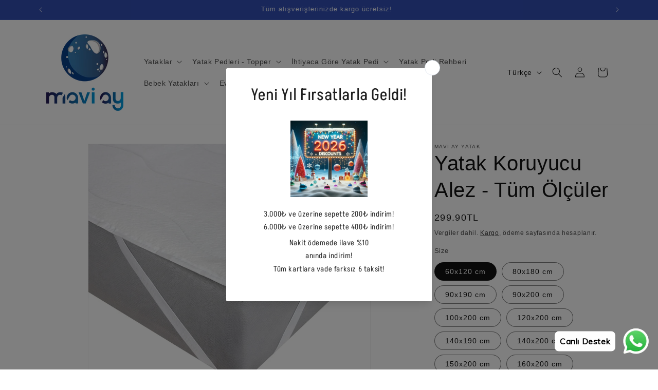

--- FILE ---
content_type: text/html; charset=utf-8
request_url: https://www.maviayyatak.com/products/yatak-koruyucu-alez
body_size: 46539
content:
<!doctype html>
<html class="js" lang="tr">
  <head>
    <meta charset="utf-8">
    <meta http-equiv="X-UA-Compatible" content="IE=edge">
    <meta name="viewport" content="width=device-width,initial-scale=1">
    <meta name="theme-color" content="">
    <link rel="canonical" href="https://www.maviayyatak.com/products/yatak-koruyucu-alez"><link rel="icon" type="image/png" href="//www.maviayyatak.com/cdn/shop/files/MAVI_AY.png?crop=center&height=32&v=1683794870&width=32"><title>
      Yatak Koruyucu Alez - Tüm Ölçüler - Mavi Ay Yatak
 &ndash; www.maviayyatak.com</title>

    
      <meta name="description" content="Yatak koruyucu alezimiz yatağını korumak, ömrünü uzatmak isteyen müşterilerimizin aradığı türden bir üründür.  Yatağınızın yüzeyini kullanım esnasına oluşabilecek deformasyonlardan, kirden ve tozdan koruyacaktır. Kolayca yıkanabilmesi sayesinde hijyeniktir. Ürünümüz; - 4 köşesinden sabitleme lastiğine sahiptir -Örme ku">
    

    

<meta property="og:site_name" content="www.maviayyatak.com">
<meta property="og:url" content="https://www.maviayyatak.com/products/yatak-koruyucu-alez">
<meta property="og:title" content="Yatak Koruyucu Alez - Tüm Ölçüler - Mavi Ay Yatak">
<meta property="og:type" content="product">
<meta property="og:description" content="Yatak koruyucu alezimiz yatağını korumak, ömrünü uzatmak isteyen müşterilerimizin aradığı türden bir üründür.  Yatağınızın yüzeyini kullanım esnasına oluşabilecek deformasyonlardan, kirden ve tozdan koruyacaktır. Kolayca yıkanabilmesi sayesinde hijyeniktir. Ürünümüz; - 4 köşesinden sabitleme lastiğine sahiptir -Örme ku"><meta property="og:image" content="http://www.maviayyatak.com/cdn/shop/products/20191115_y_k_alez2.jpg?v=1731417731">
  <meta property="og:image:secure_url" content="https://www.maviayyatak.com/cdn/shop/products/20191115_y_k_alez2.jpg?v=1731417731">
  <meta property="og:image:width" content="2000">
  <meta property="og:image:height" content="2000"><meta property="og:price:amount" content="299.90">
  <meta property="og:price:currency" content="TRY"><meta name="twitter:site" content="@MaviAyYatak"><meta name="twitter:card" content="summary_large_image">
<meta name="twitter:title" content="Yatak Koruyucu Alez - Tüm Ölçüler - Mavi Ay Yatak">
<meta name="twitter:description" content="Yatak koruyucu alezimiz yatağını korumak, ömrünü uzatmak isteyen müşterilerimizin aradığı türden bir üründür.  Yatağınızın yüzeyini kullanım esnasına oluşabilecek deformasyonlardan, kirden ve tozdan koruyacaktır. Kolayca yıkanabilmesi sayesinde hijyeniktir. Ürünümüz; - 4 köşesinden sabitleme lastiğine sahiptir -Örme ku">


    <script src="//www.maviayyatak.com/cdn/shop/t/14/assets/constants.js?v=132983761750457495441752655684" defer="defer"></script>
    <script src="//www.maviayyatak.com/cdn/shop/t/14/assets/pubsub.js?v=25310214064522200911752655685" defer="defer"></script>
    <script src="//www.maviayyatak.com/cdn/shop/t/14/assets/global.js?v=184345515105158409801752655684" defer="defer"></script>
    <script src="//www.maviayyatak.com/cdn/shop/t/14/assets/details-disclosure.js?v=13653116266235556501752655684" defer="defer"></script>
    <script src="//www.maviayyatak.com/cdn/shop/t/14/assets/details-modal.js?v=25581673532751508451752655684" defer="defer"></script>
    <script src="//www.maviayyatak.com/cdn/shop/t/14/assets/search-form.js?v=133129549252120666541752655686" defer="defer"></script><script src="//www.maviayyatak.com/cdn/shop/t/14/assets/animations.js?v=88693664871331136111752655684" defer="defer"></script><script>window.performance && window.performance.mark && window.performance.mark('shopify.content_for_header.start');</script><meta name="google-site-verification" content="2WZDg4RksqVTsVPaTR93QpasNk9QhpgHvFFSShP-p4Y">
<meta id="shopify-digital-wallet" name="shopify-digital-wallet" content="/6390448164/digital_wallets/dialog">
<link rel="alternate" hreflang="x-default" href="https://www.maviayyatak.com/products/yatak-koruyucu-alez">
<link rel="alternate" hreflang="tr" href="https://www.maviayyatak.com/products/yatak-koruyucu-alez">
<link rel="alternate" hreflang="en" href="https://www.maviayyatak.com/en/products/yatak-koruyucu-alez">
<link rel="alternate" hreflang="ru" href="https://www.maviayyatak.com/ru/products/yatak-koruyucu-alez">
<link rel="alternate" type="application/json+oembed" href="https://www.maviayyatak.com/products/yatak-koruyucu-alez.oembed">
<script async="async" src="/checkouts/internal/preloads.js?locale=tr-TR"></script>
<script id="shopify-features" type="application/json">{"accessToken":"89773a000e2f74d17ba24f9220769977","betas":["rich-media-storefront-analytics"],"domain":"www.maviayyatak.com","predictiveSearch":true,"shopId":6390448164,"locale":"tr"}</script>
<script>var Shopify = Shopify || {};
Shopify.shop = "maviayyatak.myshopify.com";
Shopify.locale = "tr";
Shopify.currency = {"active":"TRY","rate":"1.0"};
Shopify.country = "TR";
Shopify.theme = {"name":"Dawn ver.15.3.0","id":147925860504,"schema_name":"Dawn","schema_version":"15.3.0","theme_store_id":887,"role":"main"};
Shopify.theme.handle = "null";
Shopify.theme.style = {"id":null,"handle":null};
Shopify.cdnHost = "www.maviayyatak.com/cdn";
Shopify.routes = Shopify.routes || {};
Shopify.routes.root = "/";</script>
<script type="module">!function(o){(o.Shopify=o.Shopify||{}).modules=!0}(window);</script>
<script>!function(o){function n(){var o=[];function n(){o.push(Array.prototype.slice.apply(arguments))}return n.q=o,n}var t=o.Shopify=o.Shopify||{};t.loadFeatures=n(),t.autoloadFeatures=n()}(window);</script>
<script id="shop-js-analytics" type="application/json">{"pageType":"product"}</script>
<script defer="defer" async type="module" src="//www.maviayyatak.com/cdn/shopifycloud/shop-js/modules/v2/client.init-shop-cart-sync_BC8vnVON.tr.esm.js"></script>
<script defer="defer" async type="module" src="//www.maviayyatak.com/cdn/shopifycloud/shop-js/modules/v2/chunk.common_D0BZeXbN.esm.js"></script>
<script defer="defer" async type="module" src="//www.maviayyatak.com/cdn/shopifycloud/shop-js/modules/v2/chunk.modal_DrtnNCDF.esm.js"></script>
<script type="module">
  await import("//www.maviayyatak.com/cdn/shopifycloud/shop-js/modules/v2/client.init-shop-cart-sync_BC8vnVON.tr.esm.js");
await import("//www.maviayyatak.com/cdn/shopifycloud/shop-js/modules/v2/chunk.common_D0BZeXbN.esm.js");
await import("//www.maviayyatak.com/cdn/shopifycloud/shop-js/modules/v2/chunk.modal_DrtnNCDF.esm.js");

  window.Shopify.SignInWithShop?.initShopCartSync?.({"fedCMEnabled":true,"windoidEnabled":true});

</script>
<script>(function() {
  var isLoaded = false;
  function asyncLoad() {
    if (isLoaded) return;
    isLoaded = true;
    var urls = ["https:\/\/cdn.shopify.com\/s\/files\/1\/0033\/3538\/9233\/files\/pushdaddy_a2.js?shop=maviayyatak.myshopify.com","https:\/\/cdn.shopify.com\/s\/files\/1\/0033\/3538\/9233\/files\/pushdaddy_a7_livechat1_new2.js?v=1707659950\u0026shop=maviayyatak.myshopify.com","https:\/\/script.pop-convert.com\/new-micro\/production.pc.min.js?unique_id=maviayyatak.myshopify.com\u0026shop=maviayyatak.myshopify.com","https:\/\/cdn.s3.pop-convert.com\/pcjs.production.min.js?unique_id=maviayyatak.myshopify.com\u0026shop=maviayyatak.myshopify.com"];
    for (var i = 0; i < urls.length; i++) {
      var s = document.createElement('script');
      s.type = 'text/javascript';
      s.async = true;
      s.src = urls[i];
      var x = document.getElementsByTagName('script')[0];
      x.parentNode.insertBefore(s, x);
    }
  };
  if(window.attachEvent) {
    window.attachEvent('onload', asyncLoad);
  } else {
    window.addEventListener('load', asyncLoad, false);
  }
})();</script>
<script id="__st">var __st={"a":6390448164,"offset":10800,"reqid":"bcb153f8-1392-4e1a-84e4-0501411cad02-1769035822","pageurl":"www.maviayyatak.com\/products\/yatak-koruyucu-alez","u":"c5b3adb4a123","p":"product","rtyp":"product","rid":777826566180};</script>
<script>window.ShopifyPaypalV4VisibilityTracking = true;</script>
<script id="captcha-bootstrap">!function(){'use strict';const t='contact',e='account',n='new_comment',o=[[t,t],['blogs',n],['comments',n],[t,'customer']],c=[[e,'customer_login'],[e,'guest_login'],[e,'recover_customer_password'],[e,'create_customer']],r=t=>t.map((([t,e])=>`form[action*='/${t}']:not([data-nocaptcha='true']) input[name='form_type'][value='${e}']`)).join(','),a=t=>()=>t?[...document.querySelectorAll(t)].map((t=>t.form)):[];function s(){const t=[...o],e=r(t);return a(e)}const i='password',u='form_key',d=['recaptcha-v3-token','g-recaptcha-response','h-captcha-response',i],f=()=>{try{return window.sessionStorage}catch{return}},m='__shopify_v',_=t=>t.elements[u];function p(t,e,n=!1){try{const o=window.sessionStorage,c=JSON.parse(o.getItem(e)),{data:r}=function(t){const{data:e,action:n}=t;return t[m]||n?{data:e,action:n}:{data:t,action:n}}(c);for(const[e,n]of Object.entries(r))t.elements[e]&&(t.elements[e].value=n);n&&o.removeItem(e)}catch(o){console.error('form repopulation failed',{error:o})}}const l='form_type',E='cptcha';function T(t){t.dataset[E]=!0}const w=window,h=w.document,L='Shopify',v='ce_forms',y='captcha';let A=!1;((t,e)=>{const n=(g='f06e6c50-85a8-45c8-87d0-21a2b65856fe',I='https://cdn.shopify.com/shopifycloud/storefront-forms-hcaptcha/ce_storefront_forms_captcha_hcaptcha.v1.5.2.iife.js',D={infoText:'hCaptcha ile korunuyor',privacyText:'Gizlilik',termsText:'Koşullar'},(t,e,n)=>{const o=w[L][v],c=o.bindForm;if(c)return c(t,g,e,D).then(n);var r;o.q.push([[t,g,e,D],n]),r=I,A||(h.body.append(Object.assign(h.createElement('script'),{id:'captcha-provider',async:!0,src:r})),A=!0)});var g,I,D;w[L]=w[L]||{},w[L][v]=w[L][v]||{},w[L][v].q=[],w[L][y]=w[L][y]||{},w[L][y].protect=function(t,e){n(t,void 0,e),T(t)},Object.freeze(w[L][y]),function(t,e,n,w,h,L){const[v,y,A,g]=function(t,e,n){const i=e?o:[],u=t?c:[],d=[...i,...u],f=r(d),m=r(i),_=r(d.filter((([t,e])=>n.includes(e))));return[a(f),a(m),a(_),s()]}(w,h,L),I=t=>{const e=t.target;return e instanceof HTMLFormElement?e:e&&e.form},D=t=>v().includes(t);t.addEventListener('submit',(t=>{const e=I(t);if(!e)return;const n=D(e)&&!e.dataset.hcaptchaBound&&!e.dataset.recaptchaBound,o=_(e),c=g().includes(e)&&(!o||!o.value);(n||c)&&t.preventDefault(),c&&!n&&(function(t){try{if(!f())return;!function(t){const e=f();if(!e)return;const n=_(t);if(!n)return;const o=n.value;o&&e.removeItem(o)}(t);const e=Array.from(Array(32),(()=>Math.random().toString(36)[2])).join('');!function(t,e){_(t)||t.append(Object.assign(document.createElement('input'),{type:'hidden',name:u})),t.elements[u].value=e}(t,e),function(t,e){const n=f();if(!n)return;const o=[...t.querySelectorAll(`input[type='${i}']`)].map((({name:t})=>t)),c=[...d,...o],r={};for(const[a,s]of new FormData(t).entries())c.includes(a)||(r[a]=s);n.setItem(e,JSON.stringify({[m]:1,action:t.action,data:r}))}(t,e)}catch(e){console.error('failed to persist form',e)}}(e),e.submit())}));const S=(t,e)=>{t&&!t.dataset[E]&&(n(t,e.some((e=>e===t))),T(t))};for(const o of['focusin','change'])t.addEventListener(o,(t=>{const e=I(t);D(e)&&S(e,y())}));const B=e.get('form_key'),M=e.get(l),P=B&&M;t.addEventListener('DOMContentLoaded',(()=>{const t=y();if(P)for(const e of t)e.elements[l].value===M&&p(e,B);[...new Set([...A(),...v().filter((t=>'true'===t.dataset.shopifyCaptcha))])].forEach((e=>S(e,t)))}))}(h,new URLSearchParams(w.location.search),n,t,e,['guest_login'])})(!0,!0)}();</script>
<script integrity="sha256-4kQ18oKyAcykRKYeNunJcIwy7WH5gtpwJnB7kiuLZ1E=" data-source-attribution="shopify.loadfeatures" defer="defer" src="//www.maviayyatak.com/cdn/shopifycloud/storefront/assets/storefront/load_feature-a0a9edcb.js" crossorigin="anonymous"></script>
<script data-source-attribution="shopify.dynamic_checkout.dynamic.init">var Shopify=Shopify||{};Shopify.PaymentButton=Shopify.PaymentButton||{isStorefrontPortableWallets:!0,init:function(){window.Shopify.PaymentButton.init=function(){};var t=document.createElement("script");t.src="https://www.maviayyatak.com/cdn/shopifycloud/portable-wallets/latest/portable-wallets.tr.js",t.type="module",document.head.appendChild(t)}};
</script>
<script data-source-attribution="shopify.dynamic_checkout.buyer_consent">
  function portableWalletsHideBuyerConsent(e){var t=document.getElementById("shopify-buyer-consent"),n=document.getElementById("shopify-subscription-policy-button");t&&n&&(t.classList.add("hidden"),t.setAttribute("aria-hidden","true"),n.removeEventListener("click",e))}function portableWalletsShowBuyerConsent(e){var t=document.getElementById("shopify-buyer-consent"),n=document.getElementById("shopify-subscription-policy-button");t&&n&&(t.classList.remove("hidden"),t.removeAttribute("aria-hidden"),n.addEventListener("click",e))}window.Shopify?.PaymentButton&&(window.Shopify.PaymentButton.hideBuyerConsent=portableWalletsHideBuyerConsent,window.Shopify.PaymentButton.showBuyerConsent=portableWalletsShowBuyerConsent);
</script>
<script>
  function portableWalletsCleanup(e){e&&e.src&&console.error("Failed to load portable wallets script "+e.src);var t=document.querySelectorAll("shopify-accelerated-checkout .shopify-payment-button__skeleton, shopify-accelerated-checkout-cart .wallet-cart-button__skeleton"),e=document.getElementById("shopify-buyer-consent");for(let e=0;e<t.length;e++)t[e].remove();e&&e.remove()}function portableWalletsNotLoadedAsModule(e){e instanceof ErrorEvent&&"string"==typeof e.message&&e.message.includes("import.meta")&&"string"==typeof e.filename&&e.filename.includes("portable-wallets")&&(window.removeEventListener("error",portableWalletsNotLoadedAsModule),window.Shopify.PaymentButton.failedToLoad=e,"loading"===document.readyState?document.addEventListener("DOMContentLoaded",window.Shopify.PaymentButton.init):window.Shopify.PaymentButton.init())}window.addEventListener("error",portableWalletsNotLoadedAsModule);
</script>

<script type="module" src="https://www.maviayyatak.com/cdn/shopifycloud/portable-wallets/latest/portable-wallets.tr.js" onError="portableWalletsCleanup(this)" crossorigin="anonymous"></script>
<script nomodule>
  document.addEventListener("DOMContentLoaded", portableWalletsCleanup);
</script>

<script id='scb4127' type='text/javascript' async='' src='https://www.maviayyatak.com/cdn/shopifycloud/privacy-banner/storefront-banner.js'></script><link id="shopify-accelerated-checkout-styles" rel="stylesheet" media="screen" href="https://www.maviayyatak.com/cdn/shopifycloud/portable-wallets/latest/accelerated-checkout-backwards-compat.css" crossorigin="anonymous">
<style id="shopify-accelerated-checkout-cart">
        #shopify-buyer-consent {
  margin-top: 1em;
  display: inline-block;
  width: 100%;
}

#shopify-buyer-consent.hidden {
  display: none;
}

#shopify-subscription-policy-button {
  background: none;
  border: none;
  padding: 0;
  text-decoration: underline;
  font-size: inherit;
  cursor: pointer;
}

#shopify-subscription-policy-button::before {
  box-shadow: none;
}

      </style>
<script id="sections-script" data-sections="header" defer="defer" src="//www.maviayyatak.com/cdn/shop/t/14/compiled_assets/scripts.js?v=8666"></script>
<script>window.performance && window.performance.mark && window.performance.mark('shopify.content_for_header.end');</script>


    <style data-shopify>
      
      
      
      
      

      
        :root,
        .color-background-1 {
          --color-background: 255,255,255;
        
          --gradient-background: #ffffff;
        

        

        --color-foreground: 18,18,18;
        --color-background-contrast: 191,191,191;
        --color-shadow: 18,18,18;
        --color-button: 18,18,18;
        --color-button-text: 255,255,255;
        --color-secondary-button: 255,255,255;
        --color-secondary-button-text: 18,18,18;
        --color-link: 18,18,18;
        --color-badge-foreground: 18,18,18;
        --color-badge-background: 255,255,255;
        --color-badge-border: 18,18,18;
        --payment-terms-background-color: rgb(255 255 255);
      }
      
        
        .color-background-2 {
          --color-background: 243,243,243;
        
          --gradient-background: #f3f3f3;
        

        

        --color-foreground: 18,18,18;
        --color-background-contrast: 179,179,179;
        --color-shadow: 18,18,18;
        --color-button: 18,18,18;
        --color-button-text: 243,243,243;
        --color-secondary-button: 243,243,243;
        --color-secondary-button-text: 18,18,18;
        --color-link: 18,18,18;
        --color-badge-foreground: 18,18,18;
        --color-badge-background: 243,243,243;
        --color-badge-border: 18,18,18;
        --payment-terms-background-color: rgb(243 243 243);
      }
      
        
        .color-inverse {
          --color-background: 18,18,18;
        
          --gradient-background: #121212;
        

        

        --color-foreground: 255,255,255;
        --color-background-contrast: 146,146,146;
        --color-shadow: 18,18,18;
        --color-button: 255,255,255;
        --color-button-text: 18,18,18;
        --color-secondary-button: 18,18,18;
        --color-secondary-button-text: 255,255,255;
        --color-link: 255,255,255;
        --color-badge-foreground: 255,255,255;
        --color-badge-background: 18,18,18;
        --color-badge-border: 255,255,255;
        --payment-terms-background-color: rgb(18 18 18);
      }
      
        
        .color-accent-1 {
          --color-background: 18,18,18;
        
          --gradient-background: #121212;
        

        

        --color-foreground: 255,255,255;
        --color-background-contrast: 146,146,146;
        --color-shadow: 18,18,18;
        --color-button: 255,255,255;
        --color-button-text: 18,18,18;
        --color-secondary-button: 18,18,18;
        --color-secondary-button-text: 255,255,255;
        --color-link: 255,255,255;
        --color-badge-foreground: 255,255,255;
        --color-badge-background: 18,18,18;
        --color-badge-border: 255,255,255;
        --payment-terms-background-color: rgb(18 18 18);
      }
      
        
        .color-accent-2 {
          --color-background: 51,79,180;
        
          --gradient-background: #334fb4;
        

        

        --color-foreground: 255,255,255;
        --color-background-contrast: 23,35,81;
        --color-shadow: 18,18,18;
        --color-button: 255,255,255;
        --color-button-text: 51,79,180;
        --color-secondary-button: 51,79,180;
        --color-secondary-button-text: 255,255,255;
        --color-link: 255,255,255;
        --color-badge-foreground: 255,255,255;
        --color-badge-background: 51,79,180;
        --color-badge-border: 255,255,255;
        --payment-terms-background-color: rgb(51 79 180);
      }
      

      body, .color-background-1, .color-background-2, .color-inverse, .color-accent-1, .color-accent-2 {
        color: rgba(var(--color-foreground), 0.75);
        background-color: rgb(var(--color-background));
      }

      :root {
        --font-body-family: "system_ui", -apple-system, 'Segoe UI', Roboto, 'Helvetica Neue', 'Noto Sans', 'Liberation Sans', Arial, sans-serif, 'Apple Color Emoji', 'Segoe UI Emoji', 'Segoe UI Symbol', 'Noto Color Emoji';
        --font-body-style: normal;
        --font-body-weight: 400;
        --font-body-weight-bold: 700;

        --font-heading-family: "system_ui", -apple-system, 'Segoe UI', Roboto, 'Helvetica Neue', 'Noto Sans', 'Liberation Sans', Arial, sans-serif, 'Apple Color Emoji', 'Segoe UI Emoji', 'Segoe UI Symbol', 'Noto Color Emoji';
        --font-heading-style: normal;
        --font-heading-weight: 400;

        --font-body-scale: 1.0;
        --font-heading-scale: 1.0;

        --media-padding: px;
        --media-border-opacity: 0.05;
        --media-border-width: 1px;
        --media-radius: 0px;
        --media-shadow-opacity: 0.0;
        --media-shadow-horizontal-offset: 0px;
        --media-shadow-vertical-offset: 4px;
        --media-shadow-blur-radius: 5px;
        --media-shadow-visible: 0;

        --page-width: 120rem;
        --page-width-margin: 0rem;

        --product-card-image-padding: 0.0rem;
        --product-card-corner-radius: 0.0rem;
        --product-card-text-alignment: left;
        --product-card-border-width: 0.0rem;
        --product-card-border-opacity: 0.1;
        --product-card-shadow-opacity: 0.0;
        --product-card-shadow-visible: 0;
        --product-card-shadow-horizontal-offset: 0.0rem;
        --product-card-shadow-vertical-offset: 0.0rem;
        --product-card-shadow-blur-radius: 0.5rem;

        --collection-card-image-padding: 0.0rem;
        --collection-card-corner-radius: 0.0rem;
        --collection-card-text-alignment: left;
        --collection-card-border-width: 0.0rem;
        --collection-card-border-opacity: 0.0;
        --collection-card-shadow-opacity: 0.1;
        --collection-card-shadow-visible: 1;
        --collection-card-shadow-horizontal-offset: 0.0rem;
        --collection-card-shadow-vertical-offset: 0.0rem;
        --collection-card-shadow-blur-radius: 0.0rem;

        --blog-card-image-padding: 0.0rem;
        --blog-card-corner-radius: 0.0rem;
        --blog-card-text-alignment: left;
        --blog-card-border-width: 0.0rem;
        --blog-card-border-opacity: 0.0;
        --blog-card-shadow-opacity: 0.1;
        --blog-card-shadow-visible: 1;
        --blog-card-shadow-horizontal-offset: 0.0rem;
        --blog-card-shadow-vertical-offset: 0.0rem;
        --blog-card-shadow-blur-radius: 0.0rem;

        --badge-corner-radius: 4.0rem;

        --popup-border-width: 1px;
        --popup-border-opacity: 0.1;
        --popup-corner-radius: 0px;
        --popup-shadow-opacity: 0.0;
        --popup-shadow-horizontal-offset: 0px;
        --popup-shadow-vertical-offset: 4px;
        --popup-shadow-blur-radius: 5px;

        --drawer-border-width: 1px;
        --drawer-border-opacity: 0.1;
        --drawer-shadow-opacity: 0.0;
        --drawer-shadow-horizontal-offset: 0px;
        --drawer-shadow-vertical-offset: 4px;
        --drawer-shadow-blur-radius: 5px;

        --spacing-sections-desktop: 0px;
        --spacing-sections-mobile: 0px;

        --grid-desktop-vertical-spacing: 8px;
        --grid-desktop-horizontal-spacing: 8px;
        --grid-mobile-vertical-spacing: 4px;
        --grid-mobile-horizontal-spacing: 4px;

        --text-boxes-border-opacity: 0.1;
        --text-boxes-border-width: 0px;
        --text-boxes-radius: 0px;
        --text-boxes-shadow-opacity: 0.0;
        --text-boxes-shadow-visible: 0;
        --text-boxes-shadow-horizontal-offset: 0px;
        --text-boxes-shadow-vertical-offset: 4px;
        --text-boxes-shadow-blur-radius: 5px;

        --buttons-radius: 0px;
        --buttons-radius-outset: 0px;
        --buttons-border-width: 1px;
        --buttons-border-opacity: 1.0;
        --buttons-shadow-opacity: 0.0;
        --buttons-shadow-visible: 0;
        --buttons-shadow-horizontal-offset: 0px;
        --buttons-shadow-vertical-offset: 4px;
        --buttons-shadow-blur-radius: 5px;
        --buttons-border-offset: 0px;

        --inputs-radius: 0px;
        --inputs-border-width: 1px;
        --inputs-border-opacity: 0.55;
        --inputs-shadow-opacity: 0.0;
        --inputs-shadow-horizontal-offset: 0px;
        --inputs-margin-offset: 0px;
        --inputs-shadow-vertical-offset: 4px;
        --inputs-shadow-blur-radius: 5px;
        --inputs-radius-outset: 0px;

        --variant-pills-radius: 40px;
        --variant-pills-border-width: 1px;
        --variant-pills-border-opacity: 0.55;
        --variant-pills-shadow-opacity: 0.0;
        --variant-pills-shadow-horizontal-offset: 0px;
        --variant-pills-shadow-vertical-offset: 4px;
        --variant-pills-shadow-blur-radius: 5px;
      }

      *,
      *::before,
      *::after {
        box-sizing: inherit;
      }

      html {
        box-sizing: border-box;
        font-size: calc(var(--font-body-scale) * 62.5%);
        height: 100%;
      }

      body {
        display: grid;
        grid-template-rows: auto auto 1fr auto;
        grid-template-columns: 100%;
        min-height: 100%;
        margin: 0;
        font-size: 1.5rem;
        letter-spacing: 0.06rem;
        line-height: calc(1 + 0.8 / var(--font-body-scale));
        font-family: var(--font-body-family);
        font-style: var(--font-body-style);
        font-weight: var(--font-body-weight);
      }

      @media screen and (min-width: 750px) {
        body {
          font-size: 1.6rem;
        }
      }
    </style>

    <link href="//www.maviayyatak.com/cdn/shop/t/14/assets/base.css?v=159841507637079171801752655684" rel="stylesheet" type="text/css" media="all" />
    <link rel="stylesheet" href="//www.maviayyatak.com/cdn/shop/t/14/assets/component-cart-items.css?v=123238115697927560811752655684" media="print" onload="this.media='all'"><link href="//www.maviayyatak.com/cdn/shop/t/14/assets/component-localization-form.css?v=170315343355214948141752655684" rel="stylesheet" type="text/css" media="all" />
      <script src="//www.maviayyatak.com/cdn/shop/t/14/assets/localization-form.js?v=144176611646395275351752655685" defer="defer"></script><link
        rel="stylesheet"
        href="//www.maviayyatak.com/cdn/shop/t/14/assets/component-predictive-search.css?v=118923337488134913561752655684"
        media="print"
        onload="this.media='all'"
      ><script>
      if (Shopify.designMode) {
        document.documentElement.classList.add('shopify-design-mode');
      }
    </script>
  <!-- BEGIN app block: shopify://apps/judge-me-reviews/blocks/judgeme_core/61ccd3b1-a9f2-4160-9fe9-4fec8413e5d8 --><!-- Start of Judge.me Core -->






<link rel="dns-prefetch" href="https://cdnwidget.judge.me">
<link rel="dns-prefetch" href="https://cdn.judge.me">
<link rel="dns-prefetch" href="https://cdn1.judge.me">
<link rel="dns-prefetch" href="https://api.judge.me">

<script data-cfasync='false' class='jdgm-settings-script'>window.jdgmSettings={"pagination":5,"disable_web_reviews":false,"badge_no_review_text":"Değerlendirme yok","badge_n_reviews_text":"{{ n }} değerlendirme","hide_badge_preview_if_no_reviews":true,"badge_hide_text":false,"enforce_center_preview_badge":false,"widget_title":"Müşteri Değerlendirmeleri","widget_open_form_text":"Değerlendirme yazın","widget_close_form_text":"Değerlendirmeyi iptal et","widget_refresh_page_text":"Sayfayı yenile","widget_summary_text":"{{ number_of_reviews }} değerlendirmeye dayanmaktadır","widget_no_review_text":"İlk değerlendirmeyi yapan siz olun","widget_name_field_text":"Görünen İsim","widget_verified_name_field_text":"Doğrulanmış İsim (herkese açık)","widget_name_placeholder_text":"Görünen isminizi girin","widget_required_field_error_text":"Bu alan gereklidir.","widget_email_field_text":"E-posta adresi","widget_verified_email_field_text":"Doğrulanmış E-posta (özel, düzenlenemez)","widget_email_placeholder_text":"E-posta adresinizi girin","widget_email_field_error_text":"Lütfen geçerli bir e-posta adresi girin.","widget_rating_field_text":"Derecelendirme","widget_review_title_field_text":"Değerlendirme Başlığı","widget_review_title_placeholder_text":"Değerlendirmenize bir başlık verin","widget_review_body_field_text":"Değerlendirme içeriği","widget_review_body_placeholder_text":"Buraya yazmaya başlayın...","widget_pictures_field_text":"Fotoğraf/Video (isteğe bağlı)","widget_submit_review_text":"Değerlendirme Gönder","widget_submit_verified_review_text":"Doğrulanmış Değerlendirme Gönder","widget_submit_success_msg_with_auto_publish":"Teşekkür ederiz! Değerlendirmenizi görmek için lütfen sayfayı birkaç dakika içinde yenileyin. Değerlendirmenizi kaldırabilir veya düzenleyebilirsiniz - \u003ca href='https://judge.me/login' target='_blank' rel='nofollow noopener'\u003eJudge.me\u003c/a\u003e adresine giriş yapın","widget_submit_success_msg_no_auto_publish":"Teşekkür ederiz! Değerlendirmeniz mağaza yöneticisi tarafından onaylandıktan sonra yayınlanacaktır. Değerlendirmenizi kaldırabilir veya düzenleyebilirsiniz - \u003ca href='https://judge.me/login' target='_blank' rel='nofollow noopener'\u003eJudge.me\u003c/a\u003e adresine giriş yapın","widget_show_default_reviews_out_of_total_text":"{{ n_reviews }} değerlendirmeden {{ n_reviews_shown }} gösteriliyor.","widget_show_all_link_text":"Tümünü göster","widget_show_less_link_text":"Daha az göster","widget_author_said_text":"{{ reviewer_name }} şunları söyledi:","widget_days_text":"{{ n }} gün önce","widget_weeks_text":"{{ n }} hafta önce","widget_months_text":"{{ n }} ay önce","widget_years_text":"{{ n }} yıl önce","widget_yesterday_text":"Dün","widget_today_text":"Bugün","widget_replied_text":"\u003e\u003e {{ shop_name }} yanıtladı:","widget_read_more_text":"Daha fazla oku","widget_reviewer_name_as_initial":"","widget_rating_filter_color":"#fbcd0a","widget_rating_filter_see_all_text":"Tüm değerlendirmeleri gör","widget_sorting_most_recent_text":"En Yeni","widget_sorting_highest_rating_text":"En Yüksek Puan","widget_sorting_lowest_rating_text":"En Düşük Puan","widget_sorting_with_pictures_text":"Sadece Fotoğraflar","widget_sorting_most_helpful_text":"En Yararlı","widget_open_question_form_text":"Bir soru sor","widget_reviews_subtab_text":"Değerlendirmeler","widget_questions_subtab_text":"Sorular","widget_question_label_text":"Soru","widget_answer_label_text":"Cevap","widget_question_placeholder_text":"Sorunuzu buraya yazın","widget_submit_question_text":"Soru Gönder","widget_question_submit_success_text":"Sorunuz için teşekkür ederiz! Cevaplandığında size haber vereceğiz.","verified_badge_text":"Doğrulanmış","verified_badge_bg_color":"","verified_badge_text_color":"","verified_badge_placement":"left-of-reviewer-name","widget_review_max_height":"","widget_hide_border":false,"widget_social_share":false,"widget_thumb":false,"widget_review_location_show":false,"widget_location_format":"","all_reviews_include_out_of_store_products":true,"all_reviews_out_of_store_text":"(mağaza dışında)","all_reviews_pagination":100,"all_reviews_product_name_prefix_text":"hakkında","enable_review_pictures":true,"enable_question_anwser":false,"widget_theme":"default","review_date_format":"dd/mm/yyyy","default_sort_method":"most-recent","widget_product_reviews_subtab_text":"Ürün Değerlendirmeleri","widget_shop_reviews_subtab_text":"Mağaza Değerlendirmeleri","widget_other_products_reviews_text":"Diğer Ürünler İçin Değerlendirmeler","widget_store_reviews_subtab_text":"Mağaza değerlendirmeleri","widget_no_store_reviews_text":"Bu mağaza henüz değerlendirme almamış","widget_web_restriction_product_reviews_text":"Bu ürün henüz değerlendirme almamış","widget_no_items_text":"Hiçbir öğe bulunamadı","widget_show_more_text":"Daha fazla göster","widget_write_a_store_review_text":"Mağaza Değerlendirmesi Yazın","widget_other_languages_heading":"Diğer Dillerdeki Değerlendirmeler","widget_translate_review_text":"Değerlendirmeyi {{ language }} diline çevir","widget_translating_review_text":"Çevriliyor...","widget_show_original_translation_text":"Orijinali göster ({{ language }})","widget_translate_review_failed_text":"Değerlendirme çevrilemedi.","widget_translate_review_retry_text":"Tekrar dene","widget_translate_review_try_again_later_text":"Daha sonra tekrar deneyin","show_product_url_for_grouped_product":false,"widget_sorting_pictures_first_text":"Önce Fotoğraflar","show_pictures_on_all_rev_page_mobile":false,"show_pictures_on_all_rev_page_desktop":false,"floating_tab_hide_mobile_install_preference":false,"floating_tab_button_name":"★ Değerlendirmeler","floating_tab_title":"Müşterilerimiz bizim için konuşsun","floating_tab_button_color":"","floating_tab_button_background_color":"","floating_tab_url":"","floating_tab_url_enabled":false,"floating_tab_tab_style":"text","all_reviews_text_badge_text":"Müşterilerimiz bizi {{ shop.metafields.judgeme.all_reviews_count }} değerlendirmeye dayanarak 5 üzerinden {{ shop.metafields.judgeme.all_reviews_rating | round: 1 }} olarak değerlendiriyor.","all_reviews_text_badge_text_branded_style":"{{ shop.metafields.judgeme.all_reviews_count }} değerlendirmeye dayanarak 5 yıldız üzerinden {{ shop.metafields.judgeme.all_reviews_rating | round: 1 }}","is_all_reviews_text_badge_a_link":false,"show_stars_for_all_reviews_text_badge":false,"all_reviews_text_badge_url":"","all_reviews_text_style":"branded","all_reviews_text_color_style":"judgeme_brand_color","all_reviews_text_color":"#108474","all_reviews_text_show_jm_brand":true,"featured_carousel_show_header":true,"featured_carousel_title":"Müşterilerimiz bizim için konuşsun","testimonials_carousel_title":"Müşteriler diyor ki","videos_carousel_title":"Gerçek müşteri hikayeleri","cards_carousel_title":"Müşteriler diyor ki","featured_carousel_count_text":"{{ n }} değerlendirmeden","featured_carousel_add_link_to_all_reviews_page":false,"featured_carousel_url":"","featured_carousel_show_images":true,"featured_carousel_autoslide_interval":5,"featured_carousel_arrows_on_the_sides":false,"featured_carousel_height":250,"featured_carousel_width":80,"featured_carousel_image_size":0,"featured_carousel_image_height":250,"featured_carousel_arrow_color":"#eeeeee","verified_count_badge_style":"branded","verified_count_badge_orientation":"horizontal","verified_count_badge_color_style":"judgeme_brand_color","verified_count_badge_color":"#108474","is_verified_count_badge_a_link":false,"verified_count_badge_url":"","verified_count_badge_show_jm_brand":true,"widget_rating_preset_default":5,"widget_first_sub_tab":"product-reviews","widget_show_histogram":true,"widget_histogram_use_custom_color":false,"widget_pagination_use_custom_color":false,"widget_star_use_custom_color":false,"widget_verified_badge_use_custom_color":false,"widget_write_review_use_custom_color":false,"picture_reminder_submit_button":"Upload Pictures","enable_review_videos":false,"mute_video_by_default":false,"widget_sorting_videos_first_text":"Önce Videolar","widget_review_pending_text":"Beklemede","featured_carousel_items_for_large_screen":3,"social_share_options_order":"Facebook,Twitter","remove_microdata_snippet":true,"disable_json_ld":false,"enable_json_ld_products":false,"preview_badge_show_question_text":false,"preview_badge_no_question_text":"Soru yok","preview_badge_n_question_text":"{{ number_of_questions }} soru","qa_badge_show_icon":false,"qa_badge_position":"same-row","remove_judgeme_branding":false,"widget_add_search_bar":false,"widget_search_bar_placeholder":"Ara","widget_sorting_verified_only_text":"Sadece Doğrulanmışlar","featured_carousel_theme":"default","featured_carousel_show_rating":true,"featured_carousel_show_title":true,"featured_carousel_show_body":true,"featured_carousel_show_date":false,"featured_carousel_show_reviewer":true,"featured_carousel_show_product":false,"featured_carousel_header_background_color":"#108474","featured_carousel_header_text_color":"#ffffff","featured_carousel_name_product_separator":"reviewed","featured_carousel_full_star_background":"#108474","featured_carousel_empty_star_background":"#dadada","featured_carousel_vertical_theme_background":"#f9fafb","featured_carousel_verified_badge_enable":true,"featured_carousel_verified_badge_color":"#108474","featured_carousel_border_style":"round","featured_carousel_review_line_length_limit":3,"featured_carousel_more_reviews_button_text":"Daha fazla değerlendirme oku","featured_carousel_view_product_button_text":"Ürünü görüntüle","all_reviews_page_load_reviews_on":"scroll","all_reviews_page_load_more_text":"Daha Fazla Değerlendirme Yükle","disable_fb_tab_reviews":false,"enable_ajax_cdn_cache":false,"widget_advanced_speed_features":5,"widget_public_name_text":"şuna benzer şekilde herkese açık gösterilir","default_reviewer_name":"John Smith","default_reviewer_name_has_non_latin":true,"widget_reviewer_anonymous":"Anonim","medals_widget_title":"Judge.me Değerlendirme Madalyaları","medals_widget_background_color":"#f9fafb","medals_widget_position":"footer_all_pages","medals_widget_border_color":"#f9fafb","medals_widget_verified_text_position":"left","medals_widget_use_monochromatic_version":false,"medals_widget_elements_color":"#108474","show_reviewer_avatar":true,"widget_invalid_yt_video_url_error_text":"YouTube video URL'si değil","widget_max_length_field_error_text":"Lütfen en fazla {0} karakter girin.","widget_show_country_flag":false,"widget_show_collected_via_shop_app":true,"widget_verified_by_shop_badge_style":"light","widget_verified_by_shop_text":"Mağaza tarafından doğrulanmıştır","widget_show_photo_gallery":false,"widget_load_with_code_splitting":true,"widget_ugc_install_preference":false,"widget_ugc_title":"Bizim tarafımızdan yapıldı, Sizin tarafınızdan paylaşıldı","widget_ugc_subtitle":"Fotoğrafınızın sayfamızda yer alması için bizi etiketleyin","widget_ugc_arrows_color":"#ffffff","widget_ugc_primary_button_text":"Şimdi Satın Al","widget_ugc_primary_button_background_color":"#108474","widget_ugc_primary_button_text_color":"#ffffff","widget_ugc_primary_button_border_width":"0","widget_ugc_primary_button_border_style":"none","widget_ugc_primary_button_border_color":"#108474","widget_ugc_primary_button_border_radius":"25","widget_ugc_secondary_button_text":"Daha Fazla Yükle","widget_ugc_secondary_button_background_color":"#ffffff","widget_ugc_secondary_button_text_color":"#108474","widget_ugc_secondary_button_border_width":"2","widget_ugc_secondary_button_border_style":"solid","widget_ugc_secondary_button_border_color":"#108474","widget_ugc_secondary_button_border_radius":"25","widget_ugc_reviews_button_text":"Değerlendirmeleri Görüntüle","widget_ugc_reviews_button_background_color":"#ffffff","widget_ugc_reviews_button_text_color":"#108474","widget_ugc_reviews_button_border_width":"2","widget_ugc_reviews_button_border_style":"solid","widget_ugc_reviews_button_border_color":"#108474","widget_ugc_reviews_button_border_radius":"25","widget_ugc_reviews_button_link_to":"judgeme-reviews-page","widget_ugc_show_post_date":true,"widget_ugc_max_width":"800","widget_rating_metafield_value_type":true,"widget_primary_color":"#108474","widget_enable_secondary_color":false,"widget_secondary_color":"#edf5f5","widget_summary_average_rating_text":"5 üzerinden {{ average_rating }}","widget_media_grid_title":"Müşteri fotoğrafları ve videoları","widget_media_grid_see_more_text":"Daha fazla gör","widget_round_style":false,"widget_show_product_medals":true,"widget_verified_by_judgeme_text":"Judge.me tarafından doğrulanmıştır","widget_show_store_medals":true,"widget_verified_by_judgeme_text_in_store_medals":"Judge.me tarafından doğrulanmıştır","widget_media_field_exceed_quantity_message":"Üzgünüz, bir değerlendirme için yalnızca {{ max_media }} kabul edebiliriz.","widget_media_field_exceed_limit_message":"{{ file_name }} çok büyük, lütfen {{ size_limit }}MB'den küçük bir {{ media_type }} seçin.","widget_review_submitted_text":"Değerlendirme Gönderildi!","widget_question_submitted_text":"Soru Gönderildi!","widget_close_form_text_question":"İptal","widget_write_your_answer_here_text":"Cevabınızı buraya yazın","widget_enabled_branded_link":true,"widget_show_collected_by_judgeme":true,"widget_reviewer_name_color":"","widget_write_review_text_color":"","widget_write_review_bg_color":"","widget_collected_by_judgeme_text":"Judge.me tarafından toplanmıştır","widget_pagination_type":"standard","widget_load_more_text":"Daha Fazla Yükle","widget_load_more_color":"#108474","widget_full_review_text":"Tam Değerlendirme","widget_read_more_reviews_text":"Daha Fazla Değerlendirme Oku","widget_read_questions_text":"Soruları Oku","widget_questions_and_answers_text":"Sorular ve Cevaplar","widget_verified_by_text":"Doğrulayan","widget_verified_text":"Doğrulanmış","widget_number_of_reviews_text":"{{ number_of_reviews }} değerlendirme","widget_back_button_text":"Geri","widget_next_button_text":"İleri","widget_custom_forms_filter_button":"Filtreler","custom_forms_style":"horizontal","widget_show_review_information":false,"how_reviews_are_collected":"Değerlendirmeler nasıl toplanır?","widget_show_review_keywords":false,"widget_gdpr_statement":"Verilerinizi nasıl kullanıyoruz: Sizinle sadece bıraktığınız değerlendirme hakkında ve sadece gerekirse iletişime geçeceğiz. Değerlendirmenizi göndererek, Judge.me'nin \u003ca href='https://judge.me/terms' target='_blank' rel='nofollow noopener'\u003eşartlar\u003c/a\u003e, \u003ca href='https://judge.me/privacy' target='_blank' rel='nofollow noopener'\u003egizlilik\u003c/a\u003e ve \u003ca href='https://judge.me/content-policy' target='_blank' rel='nofollow noopener'\u003eiçerik\u003c/a\u003e politikalarını kabul etmiş olursunuz.","widget_multilingual_sorting_enabled":false,"widget_translate_review_content_enabled":false,"widget_translate_review_content_method":"manual","popup_widget_review_selection":"automatically_with_pictures","popup_widget_round_border_style":true,"popup_widget_show_title":true,"popup_widget_show_body":true,"popup_widget_show_reviewer":false,"popup_widget_show_product":true,"popup_widget_show_pictures":true,"popup_widget_use_review_picture":true,"popup_widget_show_on_home_page":true,"popup_widget_show_on_product_page":true,"popup_widget_show_on_collection_page":true,"popup_widget_show_on_cart_page":true,"popup_widget_position":"bottom_left","popup_widget_first_review_delay":5,"popup_widget_duration":5,"popup_widget_interval":5,"popup_widget_review_count":5,"popup_widget_hide_on_mobile":true,"review_snippet_widget_round_border_style":true,"review_snippet_widget_card_color":"#FFFFFF","review_snippet_widget_slider_arrows_background_color":"#FFFFFF","review_snippet_widget_slider_arrows_color":"#000000","review_snippet_widget_star_color":"#108474","show_product_variant":false,"all_reviews_product_variant_label_text":"Varyant: ","widget_show_verified_branding":true,"widget_ai_summary_title":"Müşteriler diyor","widget_ai_summary_disclaimer":"Yapay zeka destekli yorum özeti, son müşteri yorumlarına dayanmaktadır","widget_show_ai_summary":false,"widget_show_ai_summary_bg":false,"widget_show_review_title_input":true,"redirect_reviewers_invited_via_email":"review_widget","request_store_review_after_product_review":false,"request_review_other_products_in_order":false,"review_form_color_scheme":"default","review_form_corner_style":"square","review_form_star_color":{},"review_form_text_color":"#333333","review_form_background_color":"#ffffff","review_form_field_background_color":"#fafafa","review_form_button_color":{},"review_form_button_text_color":"#ffffff","review_form_modal_overlay_color":"#000000","review_content_screen_title_text":"Bu ürünü nasıl değerlendirirsiniz?","review_content_introduction_text":"Deneyiminiz hakkında biraz bilgi paylaşırsanız çok memnun oluruz.","store_review_form_title_text":"Bu mağazayı nasıl değerlendirirsiniz?","store_review_form_introduction_text":"Deneyiminiz hakkında biraz bilgi paylaşırsanız çok memnun oluruz.","show_review_guidance_text":true,"one_star_review_guidance_text":"Kötü","five_star_review_guidance_text":"Harika","customer_information_screen_title_text":"Sizin Hakkınızda","customer_information_introduction_text":"Lütfen bize kendiniz hakkında daha fazla bilgi verin.","custom_questions_screen_title_text":"Deneyiminiz hakkında daha detaylı","custom_questions_introduction_text":"Deneyiminiz hakkında daha fazla bilgi edinmemize yardımcı olacak birkaç soru.","review_submitted_screen_title_text":"Değerlendirmeniz için teşekkürler!","review_submitted_screen_thank_you_text":"İşleniyor ve yakında mağazada görünecek.","review_submitted_screen_email_verification_text":"Lütfen az önce size gönderdiğimiz bağlantıya tıklayarak e-posta adresinizi doğrulayın. Bu, değerlendirmelerin gerçek olmasını sağlamamıza yardımcı olur.","review_submitted_request_store_review_text":"Bizimle alışveriş deneyiminizi paylaşmak ister misiniz?","review_submitted_review_other_products_text":"Bu ürünleri değerlendirmek ister misiniz?","store_review_screen_title_text":"Alışveriş deneyiminizi paylaşmak ister misiniz?","store_review_introduction_text":"Geri bildiriminizi değerlendirir ve iyileştirmek için kullanırız. Lütfen herhangi bir fikir veya öneri paylaşın.","reviewer_media_screen_title_picture_text":"Bir fotoğraf paylaşın","reviewer_media_introduction_picture_text":"Değerlendirmenizi desteklemek için bir fotoğraf yükleyin.","reviewer_media_screen_title_video_text":"Bir video paylaşın","reviewer_media_introduction_video_text":"Değerlendirmenizi desteklemek için bir video yükleyin.","reviewer_media_screen_title_picture_or_video_text":"Bir fotoğraf veya video paylaşın","reviewer_media_introduction_picture_or_video_text":"Değerlendirmenizi desteklemek için bir fotoğraf veya video yükleyin.","reviewer_media_youtube_url_text":"Youtube URL'nizi buraya yapıştırın","advanced_settings_next_step_button_text":"İleri","advanced_settings_close_review_button_text":"Kapat","modal_write_review_flow":false,"write_review_flow_required_text":"Gerekli","write_review_flow_privacy_message_text":"Gizliliğinizi korumak için","write_review_flow_anonymous_text":"Anonim değerlendirme","write_review_flow_visibility_text":"Bu diğer müşteriler tarafından görülmeyecek.","write_review_flow_multiple_selection_help_text":"İstediğiniz kadar seçin","write_review_flow_single_selection_help_text":"Bir seçenek seçin","write_review_flow_required_field_error_text":"Bu alan zorunludur","write_review_flow_invalid_email_error_text":"Lütfen geçerli bir e-posta adresi girin","write_review_flow_max_length_error_text":"Maks. {{ max_length }} karakter.","write_review_flow_media_upload_text":"\u003cb\u003eYüklemek için tıklayın\u003c/b\u003e veya sürükle ve bırak","write_review_flow_gdpr_statement":"Gerektiğinde sadece değerlendirmeniz hakkında sizinle iletişime geçeceğiz. Değerlendirmenizi göndererek \u003ca href='https://judge.me/terms' target='_blank' rel='nofollow noopener'\u003eşartlar ve koşullarımızı\u003c/a\u003e ve \u003ca href='https://judge.me/privacy' target='_blank' rel='nofollow noopener'\u003egizlilik politikamızı\u003c/a\u003e kabul etmiş olursunuz.","rating_only_reviews_enabled":false,"show_negative_reviews_help_screen":false,"new_review_flow_help_screen_rating_threshold":3,"negative_review_resolution_screen_title_text":"Bize daha fazlasını anlatın","negative_review_resolution_text":"Deneyiminiz bizim için önemlidir. Satın alımınızla ilgili sorunlar varsa, yardım etmek için buradayız. Bizimle iletişime geçmekten çekinmeyin, durumları düzeltme fırsatını elde etmeyi çok isteriz.","negative_review_resolution_button_text":"Bizimle iletişime geçin","negative_review_resolution_proceed_with_review_text":"Değerlendirme bırakın","negative_review_resolution_subject":"{{ shop_name }} alışverişiyle ilgili sorun.{{ order_name }}","preview_badge_collection_page_install_status":false,"widget_review_custom_css":"","preview_badge_custom_css":"","preview_badge_stars_count":"5-stars","featured_carousel_custom_css":"","floating_tab_custom_css":"","all_reviews_widget_custom_css":"","medals_widget_custom_css":"","verified_badge_custom_css":"","all_reviews_text_custom_css":"","transparency_badges_collected_via_store_invite":false,"transparency_badges_from_another_provider":false,"transparency_badges_collected_from_store_visitor":false,"transparency_badges_collected_by_verified_review_provider":false,"transparency_badges_earned_reward":false,"transparency_badges_collected_via_store_invite_text":"Değerlendirmeler mağaza davetinden yararlanarak toplanır","transparency_badges_from_another_provider_text":"Değerlendirmeler başka bir sağlayıcıdan toplanır","transparency_badges_collected_from_store_visitor_text":"Değerlendirmeler mağaza ziyaretçilerinden toplanır","transparency_badges_written_in_google_text":"Google","transparency_badges_written_in_etsy_text":"Etsy","transparency_badges_written_in_shop_app_text":"Shop App","transparency_badges_earned_reward_text":"Değerlendirme ödülünü kazandı","product_review_widget_per_page":10,"widget_store_review_label_text":"Mağaza Değerlendirmesi","checkout_comment_extension_title_on_product_page":"Customer Comments","checkout_comment_extension_num_latest_comment_show":5,"checkout_comment_extension_format":"name_and_timestamp","checkout_comment_customer_name":"last_initial","checkout_comment_comment_notification":true,"preview_badge_collection_page_install_preference":false,"preview_badge_home_page_install_preference":false,"preview_badge_product_page_install_preference":false,"review_widget_install_preference":"","review_carousel_install_preference":false,"floating_reviews_tab_install_preference":"none","verified_reviews_count_badge_install_preference":false,"all_reviews_text_install_preference":false,"review_widget_best_location":false,"judgeme_medals_install_preference":false,"review_widget_revamp_enabled":false,"review_widget_qna_enabled":false,"review_widget_header_theme":"minimal","review_widget_widget_title_enabled":true,"review_widget_header_text_size":"medium","review_widget_header_text_weight":"regular","review_widget_average_rating_style":"compact","review_widget_bar_chart_enabled":true,"review_widget_bar_chart_type":"numbers","review_widget_bar_chart_style":"standard","review_widget_expanded_media_gallery_enabled":false,"review_widget_reviews_section_theme":"standard","review_widget_image_style":"thumbnails","review_widget_review_image_ratio":"square","review_widget_stars_size":"medium","review_widget_verified_badge":"standard_text","review_widget_review_title_text_size":"medium","review_widget_review_text_size":"medium","review_widget_review_text_length":"medium","review_widget_number_of_columns_desktop":3,"review_widget_carousel_transition_speed":5,"review_widget_custom_questions_answers_display":"always","review_widget_button_text_color":"#FFFFFF","review_widget_text_color":"#000000","review_widget_lighter_text_color":"#7B7B7B","review_widget_corner_styling":"soft","review_widget_review_word_singular":"değerlendirme","review_widget_review_word_plural":"değerlendirmeler","review_widget_voting_label":"Faydalı mı?","review_widget_shop_reply_label":"{{ shop_name }} yanıtı:","review_widget_filters_title":"Filtreler","qna_widget_question_word_singular":"Soru","qna_widget_question_word_plural":"Sorular","qna_widget_answer_reply_label":"{{ answerer_name }} tarafından yanıt:","qna_content_screen_title_text":"Bu ürün hakkında bir soru","qna_widget_question_required_field_error_text":"Lütfen sorunuzu girin.","qna_widget_flow_gdpr_statement":"Sadece sorunuz hakkında sizinle iletişime geçeceğiz, eğer gerekli ise. Sorunuzu göndererek \u003ca href='https://judge.me/terms' target='_blank' rel='nofollow noopener'\u003eşartlarımızı\u003c/a\u003e ve \u003ca href='https://judge.me/privacy' target='_blank' rel='nofollow noopener'\u003egizlilik politikamızı\u003c/a\u003e kabul etmiş olursunuz.","qna_widget_question_submitted_text":"Sorunuz için teşekkürler!","qna_widget_close_form_text_question":"Kapat","qna_widget_question_submit_success_text":"Sorunuz için teşekkür ederiz! Sorunuza yanıt verildiğinde size e-posta ile bilgilendirileceğiz.","all_reviews_widget_v2025_enabled":false,"all_reviews_widget_v2025_header_theme":"default","all_reviews_widget_v2025_widget_title_enabled":true,"all_reviews_widget_v2025_header_text_size":"medium","all_reviews_widget_v2025_header_text_weight":"regular","all_reviews_widget_v2025_average_rating_style":"compact","all_reviews_widget_v2025_bar_chart_enabled":true,"all_reviews_widget_v2025_bar_chart_type":"numbers","all_reviews_widget_v2025_bar_chart_style":"standard","all_reviews_widget_v2025_expanded_media_gallery_enabled":false,"all_reviews_widget_v2025_show_store_medals":true,"all_reviews_widget_v2025_show_photo_gallery":true,"all_reviews_widget_v2025_show_review_keywords":false,"all_reviews_widget_v2025_show_ai_summary":false,"all_reviews_widget_v2025_show_ai_summary_bg":false,"all_reviews_widget_v2025_add_search_bar":false,"all_reviews_widget_v2025_default_sort_method":"most-recent","all_reviews_widget_v2025_reviews_per_page":10,"all_reviews_widget_v2025_reviews_section_theme":"default","all_reviews_widget_v2025_image_style":"thumbnails","all_reviews_widget_v2025_review_image_ratio":"square","all_reviews_widget_v2025_stars_size":"medium","all_reviews_widget_v2025_verified_badge":"bold_badge","all_reviews_widget_v2025_review_title_text_size":"medium","all_reviews_widget_v2025_review_text_size":"medium","all_reviews_widget_v2025_review_text_length":"medium","all_reviews_widget_v2025_number_of_columns_desktop":3,"all_reviews_widget_v2025_carousel_transition_speed":5,"all_reviews_widget_v2025_custom_questions_answers_display":"always","all_reviews_widget_v2025_show_product_variant":false,"all_reviews_widget_v2025_show_reviewer_avatar":true,"all_reviews_widget_v2025_reviewer_name_as_initial":"","all_reviews_widget_v2025_review_location_show":false,"all_reviews_widget_v2025_location_format":"","all_reviews_widget_v2025_show_country_flag":false,"all_reviews_widget_v2025_verified_by_shop_badge_style":"light","all_reviews_widget_v2025_social_share":false,"all_reviews_widget_v2025_social_share_options_order":"Facebook,Twitter,LinkedIn,Pinterest","all_reviews_widget_v2025_pagination_type":"standard","all_reviews_widget_v2025_button_text_color":"#FFFFFF","all_reviews_widget_v2025_text_color":"#000000","all_reviews_widget_v2025_lighter_text_color":"#7B7B7B","all_reviews_widget_v2025_corner_styling":"soft","all_reviews_widget_v2025_title":"Müşteri yorumları","all_reviews_widget_v2025_ai_summary_title":"Müşteriler bu mağaza hakkında ne diyor","all_reviews_widget_v2025_no_review_text":"İlk yorumu yazan siz olun","platform":"shopify","branding_url":"https://app.judge.me/reviews/stores/www.maviayyatak.com","branding_text":"Judge.me tarafından desteklenmektedir","locale":"en","reply_name":"www.maviayyatak.com","widget_version":"3.0","footer":true,"autopublish":true,"review_dates":true,"enable_custom_form":false,"shop_use_review_site":true,"shop_locale":"tr","enable_multi_locales_translations":false,"show_review_title_input":true,"review_verification_email_status":"always","can_be_branded":true,"reply_name_text":"www.maviayyatak.com"};</script> <style class='jdgm-settings-style'>﻿.jdgm-xx{left:0}:root{--jdgm-primary-color: #108474;--jdgm-secondary-color: rgba(16,132,116,0.1);--jdgm-star-color: #108474;--jdgm-write-review-text-color: white;--jdgm-write-review-bg-color: #108474;--jdgm-paginate-color: #108474;--jdgm-border-radius: 0;--jdgm-reviewer-name-color: #108474}.jdgm-histogram__bar-content{background-color:#108474}.jdgm-rev[data-verified-buyer=true] .jdgm-rev__icon.jdgm-rev__icon:after,.jdgm-rev__buyer-badge.jdgm-rev__buyer-badge{color:white;background-color:#108474}.jdgm-review-widget--small .jdgm-gallery.jdgm-gallery .jdgm-gallery__thumbnail-link:nth-child(8) .jdgm-gallery__thumbnail-wrapper.jdgm-gallery__thumbnail-wrapper:before{content:"Daha fazla gör"}@media only screen and (min-width: 768px){.jdgm-gallery.jdgm-gallery .jdgm-gallery__thumbnail-link:nth-child(8) .jdgm-gallery__thumbnail-wrapper.jdgm-gallery__thumbnail-wrapper:before{content:"Daha fazla gör"}}.jdgm-prev-badge[data-average-rating='0.00']{display:none !important}.jdgm-author-all-initials{display:none !important}.jdgm-author-last-initial{display:none !important}.jdgm-rev-widg__title{visibility:hidden}.jdgm-rev-widg__summary-text{visibility:hidden}.jdgm-prev-badge__text{visibility:hidden}.jdgm-rev__prod-link-prefix:before{content:'hakkında'}.jdgm-rev__variant-label:before{content:'Varyant: '}.jdgm-rev__out-of-store-text:before{content:'(mağaza dışında)'}@media only screen and (min-width: 768px){.jdgm-rev__pics .jdgm-rev_all-rev-page-picture-separator,.jdgm-rev__pics .jdgm-rev__product-picture{display:none}}@media only screen and (max-width: 768px){.jdgm-rev__pics .jdgm-rev_all-rev-page-picture-separator,.jdgm-rev__pics .jdgm-rev__product-picture{display:none}}.jdgm-preview-badge[data-template="product"]{display:none !important}.jdgm-preview-badge[data-template="collection"]{display:none !important}.jdgm-preview-badge[data-template="index"]{display:none !important}.jdgm-review-widget[data-from-snippet="true"]{display:none !important}.jdgm-verified-count-badget[data-from-snippet="true"]{display:none !important}.jdgm-carousel-wrapper[data-from-snippet="true"]{display:none !important}.jdgm-all-reviews-text[data-from-snippet="true"]{display:none !important}.jdgm-medals-section[data-from-snippet="true"]{display:none !important}.jdgm-ugc-media-wrapper[data-from-snippet="true"]{display:none !important}.jdgm-rev__transparency-badge[data-badge-type="review_collected_via_store_invitation"]{display:none !important}.jdgm-rev__transparency-badge[data-badge-type="review_collected_from_another_provider"]{display:none !important}.jdgm-rev__transparency-badge[data-badge-type="review_collected_from_store_visitor"]{display:none !important}.jdgm-rev__transparency-badge[data-badge-type="review_written_in_etsy"]{display:none !important}.jdgm-rev__transparency-badge[data-badge-type="review_written_in_google_business"]{display:none !important}.jdgm-rev__transparency-badge[data-badge-type="review_written_in_shop_app"]{display:none !important}.jdgm-rev__transparency-badge[data-badge-type="review_earned_for_future_purchase"]{display:none !important}.jdgm-review-snippet-widget .jdgm-rev-snippet-widget__cards-container .jdgm-rev-snippet-card{border-radius:8px;background:#fff}.jdgm-review-snippet-widget .jdgm-rev-snippet-widget__cards-container .jdgm-rev-snippet-card__rev-rating .jdgm-star{color:#108474}.jdgm-review-snippet-widget .jdgm-rev-snippet-widget__prev-btn,.jdgm-review-snippet-widget .jdgm-rev-snippet-widget__next-btn{border-radius:50%;background:#fff}.jdgm-review-snippet-widget .jdgm-rev-snippet-widget__prev-btn>svg,.jdgm-review-snippet-widget .jdgm-rev-snippet-widget__next-btn>svg{fill:#000}.jdgm-full-rev-modal.rev-snippet-widget .jm-mfp-container .jm-mfp-content,.jdgm-full-rev-modal.rev-snippet-widget .jm-mfp-container .jdgm-full-rev__icon,.jdgm-full-rev-modal.rev-snippet-widget .jm-mfp-container .jdgm-full-rev__pic-img,.jdgm-full-rev-modal.rev-snippet-widget .jm-mfp-container .jdgm-full-rev__reply{border-radius:8px}.jdgm-full-rev-modal.rev-snippet-widget .jm-mfp-container .jdgm-full-rev[data-verified-buyer="true"] .jdgm-full-rev__icon::after{border-radius:8px}.jdgm-full-rev-modal.rev-snippet-widget .jm-mfp-container .jdgm-full-rev .jdgm-rev__buyer-badge{border-radius:calc( 8px / 2 )}.jdgm-full-rev-modal.rev-snippet-widget .jm-mfp-container .jdgm-full-rev .jdgm-full-rev__replier::before{content:'www.maviayyatak.com'}.jdgm-full-rev-modal.rev-snippet-widget .jm-mfp-container .jdgm-full-rev .jdgm-full-rev__product-button{border-radius:calc( 8px * 6 )}
</style> <style class='jdgm-settings-style'></style>

  
  
  
  <style class='jdgm-miracle-styles'>
  @-webkit-keyframes jdgm-spin{0%{-webkit-transform:rotate(0deg);-ms-transform:rotate(0deg);transform:rotate(0deg)}100%{-webkit-transform:rotate(359deg);-ms-transform:rotate(359deg);transform:rotate(359deg)}}@keyframes jdgm-spin{0%{-webkit-transform:rotate(0deg);-ms-transform:rotate(0deg);transform:rotate(0deg)}100%{-webkit-transform:rotate(359deg);-ms-transform:rotate(359deg);transform:rotate(359deg)}}@font-face{font-family:'JudgemeStar';src:url("[data-uri]") format("woff");font-weight:normal;font-style:normal}.jdgm-star{font-family:'JudgemeStar';display:inline !important;text-decoration:none !important;padding:0 4px 0 0 !important;margin:0 !important;font-weight:bold;opacity:1;-webkit-font-smoothing:antialiased;-moz-osx-font-smoothing:grayscale}.jdgm-star:hover{opacity:1}.jdgm-star:last-of-type{padding:0 !important}.jdgm-star.jdgm--on:before{content:"\e000"}.jdgm-star.jdgm--off:before{content:"\e001"}.jdgm-star.jdgm--half:before{content:"\e002"}.jdgm-widget *{margin:0;line-height:1.4;-webkit-box-sizing:border-box;-moz-box-sizing:border-box;box-sizing:border-box;-webkit-overflow-scrolling:touch}.jdgm-hidden{display:none !important;visibility:hidden !important}.jdgm-temp-hidden{display:none}.jdgm-spinner{width:40px;height:40px;margin:auto;border-radius:50%;border-top:2px solid #eee;border-right:2px solid #eee;border-bottom:2px solid #eee;border-left:2px solid #ccc;-webkit-animation:jdgm-spin 0.8s infinite linear;animation:jdgm-spin 0.8s infinite linear}.jdgm-prev-badge{display:block !important}

</style>


  
  
   


<script data-cfasync='false' class='jdgm-script'>
!function(e){window.jdgm=window.jdgm||{},jdgm.CDN_HOST="https://cdnwidget.judge.me/",jdgm.CDN_HOST_ALT="https://cdn2.judge.me/cdn/widget_frontend/",jdgm.API_HOST="https://api.judge.me/",jdgm.CDN_BASE_URL="https://cdn.shopify.com/extensions/019be17e-f3a5-7af8-ad6f-79a9f502fb85/judgeme-extensions-305/assets/",
jdgm.docReady=function(d){(e.attachEvent?"complete"===e.readyState:"loading"!==e.readyState)?
setTimeout(d,0):e.addEventListener("DOMContentLoaded",d)},jdgm.loadCSS=function(d,t,o,a){
!o&&jdgm.loadCSS.requestedUrls.indexOf(d)>=0||(jdgm.loadCSS.requestedUrls.push(d),
(a=e.createElement("link")).rel="stylesheet",a.class="jdgm-stylesheet",a.media="nope!",
a.href=d,a.onload=function(){this.media="all",t&&setTimeout(t)},e.body.appendChild(a))},
jdgm.loadCSS.requestedUrls=[],jdgm.loadJS=function(e,d){var t=new XMLHttpRequest;
t.onreadystatechange=function(){4===t.readyState&&(Function(t.response)(),d&&d(t.response))},
t.open("GET",e),t.onerror=function(){if(e.indexOf(jdgm.CDN_HOST)===0&&jdgm.CDN_HOST_ALT!==jdgm.CDN_HOST){var f=e.replace(jdgm.CDN_HOST,jdgm.CDN_HOST_ALT);jdgm.loadJS(f,d)}},t.send()},jdgm.docReady((function(){(window.jdgmLoadCSS||e.querySelectorAll(
".jdgm-widget, .jdgm-all-reviews-page").length>0)&&(jdgmSettings.widget_load_with_code_splitting?
parseFloat(jdgmSettings.widget_version)>=3?jdgm.loadCSS(jdgm.CDN_HOST+"widget_v3/base.css"):
jdgm.loadCSS(jdgm.CDN_HOST+"widget/base.css"):jdgm.loadCSS(jdgm.CDN_HOST+"shopify_v2.css"),
jdgm.loadJS(jdgm.CDN_HOST+"loa"+"der.js"))}))}(document);
</script>
<noscript><link rel="stylesheet" type="text/css" media="all" href="https://cdnwidget.judge.me/shopify_v2.css"></noscript>

<!-- BEGIN app snippet: theme_fix_tags --><script>
  (function() {
    var jdgmThemeFixes = null;
    if (!jdgmThemeFixes) return;
    var thisThemeFix = jdgmThemeFixes[Shopify.theme.id];
    if (!thisThemeFix) return;

    if (thisThemeFix.html) {
      document.addEventListener("DOMContentLoaded", function() {
        var htmlDiv = document.createElement('div');
        htmlDiv.classList.add('jdgm-theme-fix-html');
        htmlDiv.innerHTML = thisThemeFix.html;
        document.body.append(htmlDiv);
      });
    };

    if (thisThemeFix.css) {
      var styleTag = document.createElement('style');
      styleTag.classList.add('jdgm-theme-fix-style');
      styleTag.innerHTML = thisThemeFix.css;
      document.head.append(styleTag);
    };

    if (thisThemeFix.js) {
      var scriptTag = document.createElement('script');
      scriptTag.classList.add('jdgm-theme-fix-script');
      scriptTag.innerHTML = thisThemeFix.js;
      document.head.append(scriptTag);
    };
  })();
</script>
<!-- END app snippet -->
<!-- End of Judge.me Core -->



<!-- END app block --><!-- BEGIN app block: shopify://apps/pushdaddy-whatsapp-chat-api/blocks/app-embed/e3f2054d-bf7b-4e63-8db3-00712592382c -->
  
<script>
   var random_numberyryt = "id" + Math.random().toString(16).slice(2);
</script>

 <div id="shopify-block-placeholder_pdaddychat" class="shopify-block shopify-app-block" data-block-handle="app-embed">
 </div>

<script>
  document.getElementById('shopify-block-placeholder_pdaddychat').id = 'shopify-block-' + random_numberyryt;
if (!window.wwhatsappJs_new2a) {
    try {
        window.wwhatsappJs_new2a = {};
        wwhatsappJs_new2a.WhatsApp_new2a = {
            metafields: {
                shop: "maviayyatak.myshopify.com",
                settings: {"block_order":["15000174314"],"blocks":{"15000174314":{"disabled":"0","number":"905438201717","name":"James-1","label":"Support","avatar":"https://cdn.shopify.com/s/files/1/0033/3538/9233/files/Female-1.png?v=1628343022","online":"0","timezone":"Europe/Rome","cid":"15000174314","ciiid":"144992","websiteee":"maviayyatak.com","sunday":{"enabled":"1","range":"0,1439"},"monday":{"enabled":"1","range":"0,1439"},"tuesday":{"enabled":"1","range":"0,1439"},"wednesday":{"enabled":"1","range":"0,1439"},"thursday":{"enabled":"1","range":"0,1439"},"friday":{"enabled":"1","range":"0,1439"},"saturday":{"enabled":"1","range":"0,1439"},"offline":"Currently Offline. Will be back soon","chat":{"enabled":"1","greeting":"Hello! James here from support team. for Order status, kindly give your order number and enter, for anything else please type message and chat with me"},"message":"Merhaba bir sorum var, yardımcı olabilir misiniz?","page_url":"0"}},"style":{"pattern":"100","customized":{"enabled":"1","color":"#FFFFFF","background":"#1E1E20","background_img":"","svg_color":"","background_img_main":"https://cdn.shopify.com/s/files/1/0033/3538/9233/files/1905.png","button_animation":"","background_pic_header":"","auto_start":"9999000","hide_buttonsx":"0","icon_width":"60","chat_width":"376","border_radius":"50","icon_position":"12","compact_normal":"1","secondary_button":"0","secondary_button_link":"","secondary_text":"","pages_display":"/pages/,/,/collections/,/products/,/cart/,/orders/,/checkouts/,/blogs/,/password/","updown_bottom":"20","labelradius":"8","updown_bottom_m":"20","updown_bottom2":"0","widget_optin":"","leftright_label":"0","updown_share":"30","secondary_button_bgcolor":"#f0f0f0","secondary_button_tcolor":"#0084FF ","secondary_button_lcolor":"#0084FF ","leftt_rightt":"1.0","leftt_rightt_sec":"12","animation_count":"infinite","font_weight":"600","animation_iteration":"99999","extend_header_img":"0","font":"Muli","font_size":"16","abandned_cart_enabled":"1","auto_hide_share":"10000000000","auto_hide_chat":"10000000000","final_leftright_second_position":"left","remove_bottom":"1","header_text_color":"","header_bg_color":"#","pushnotifiction":"1","share_icons_display":"Whatsapp","share_size":"40","share_radius":"0","svg_yes":"0","svg_yes_icon":"0","share_trans":"0","what_bg":"","body_bgcolor":"","abandoned_kakkar":"0","shadow_yn":"1","mobile_label_yn":"1","google_ec":"whatsapp_pushdaddy","google_el":"whatsapp_pushdaddy","google_ea":"whatsapp_pushdaddy","fpixel_en":"whatsapp_pushdaddy","insta_username":"","fb_username":"","email_username":"","faq_yn":"0","chatbox_radius":"8","clicktcart_text":"Kami tersedia 24x7 untuk mengobrol. jangan ragu untuk mengobrol","live_whatsapp":"1","live_whatsapp_mobile":"1","bot_yn":"0","advance_bot":"0","botus":"1","clicktcart_anim_c":"pwapp-onlyonce","clicktcart":"0","ctaction_animation":"pwapp-bounce","order_conf":false,"whatsapp_yn":"0","header_posit_img":"center","remove_bg":"0","img_cntt":"10000000000000000","ordertrack_url":"","chatbox_height":"70","title_textsize":"24","waving_img":"","merged_icons":"0","merged_icons_display":"NO","blink_circle":"0","blink_animation":"pwapp-zooml","blink_circle_color":"#fff","blink_circle_bg":"red","trackingon":"0","chatnow_color":"black","label_bgcolor":"#fff","faq_color":"black","leftrightclose":"right","header_flat":"1","adddv_bott":"","etext1":"Please introduce yourself","etext2":"Enter your email","etext3":"Send","etext4":"Thank You","etext5":"2000","scaleicon":"1","scaleicon_m":"1","emailpop":"0","signuppopup":"","flyer_chat":"0","flyer_chat_m":"0","flyer_text":"","flyer_img":"","merge_bot_button":"0","wallyn":"0","lang_support":"en"}},"share":{"desktop":{"disabled":"1","position":"left"},"mobile":{"disabled":"1","position":"left"},"style":{"color":"#2A2C2B","background":"#D8AB2E"},"texts":{"button":"Share","message":"CHECK THIS OUT"}},"push_notif":{"headertttext":"Hiçbir satışı kaçırmayın 🛍️","bodytextt":"Yeni ürünler ve özel promosyonlar hakkında güncellemeler almak için abone olun","acceppttextt":"Kabul Et","dennnyyextt":"Reddet"},"addtocart":{"style":{"mobile":"0","desktop":"0","replace_yn":"","but_bgcolor":"","but_tcolor":"","but_fsize":"0","but_radius":"0","button_wid":"0","button_pad":"0","but_bor_col":"","but_bor_wid":"0"},"texts":{"but_label1":"","but_link1":"","but_label2":"","but_link2":""}},"faq_quick_reply":[],"faq_block_order":[],"faq_blocks":[],"faq_texts":{"category":"FAQ Categories","featured":"General questions","search":"Search on Helpdesk","results":"Results for terms","no_results":"Sorry, no results found. Please try another keyword."},"track_url":"https://way2enjoy.com/shopify/1/whatsapp-chat/tracking_1.php","charge":true,"desktop":{"disabled":"0","position":"right","layout":"button"},"mobile":{"disabled":"0","position":"right","layout":"button"},"texts":{"title":"Hi there","description":"Welcome Guest","prefilledt":"Merhaba bir sorum var, yardımcı olabilir misiniz?","note":"We typically reply within minutes","button":"Canlı Destek","button_m":"Canlı Destek","bot_tri_button":"Order Status","placeholder":"Send a message","emoji_search":"Search emoji…","emoji_frequently":"Frequently used","emoji_people":"People","emoji_nature":"Nature","emoji_objects":"Objects","emoji_places":"Places","emoji_symbols":"Symbols","emoji_not_found":"No emoji could be found"}},
				
            }
        };
        // Any additional code...
    } catch (e) {
        console.error('An error occurred in the script:', e);
    }
}

  const blocksyyy = wwhatsappJs_new2a.WhatsApp_new2a.metafields.settings.blocks;
for (const blockId in blocksyyy) {
    if (blocksyyy.hasOwnProperty(blockId)) {
        const block = blocksyyy[blockId]; 
        const ciiid_value = block.ciiid;   
        const pdaddy_website = block.websiteee;   

		
		
         localStorage.setItem('pdaddy_ciiid', ciiid_value);
		          localStorage.setItem('pdaddy_website', pdaddy_website);
       // console.log(`Stored ciiid for block ${blockId}: ${ciiid_value}`);
    }
}




</script>






<!-- END app block --><script src="https://cdn.shopify.com/extensions/019be17e-f3a5-7af8-ad6f-79a9f502fb85/judgeme-extensions-305/assets/loader.js" type="text/javascript" defer="defer"></script>
<script src="https://cdn.shopify.com/extensions/747c5c4f-01f6-4977-a618-0a92d9ef14e9/pushdaddy-whatsapp-live-chat-340/assets/pushdaddy_a7_livechat1_new4.js" type="text/javascript" defer="defer"></script>
<link href="https://cdn.shopify.com/extensions/747c5c4f-01f6-4977-a618-0a92d9ef14e9/pushdaddy-whatsapp-live-chat-340/assets/pwhatsapp119ba1.scss.css" rel="stylesheet" type="text/css" media="all">
<script src="https://cdn.shopify.com/extensions/0199767f-28e2-7d08-a330-ead3acf1e056/toastibar-15/assets/mps-toastibar.min.js" type="text/javascript" defer="defer"></script>
<link href="https://monorail-edge.shopifysvc.com" rel="dns-prefetch">
<script>(function(){if ("sendBeacon" in navigator && "performance" in window) {try {var session_token_from_headers = performance.getEntriesByType('navigation')[0].serverTiming.find(x => x.name == '_s').description;} catch {var session_token_from_headers = undefined;}var session_cookie_matches = document.cookie.match(/_shopify_s=([^;]*)/);var session_token_from_cookie = session_cookie_matches && session_cookie_matches.length === 2 ? session_cookie_matches[1] : "";var session_token = session_token_from_headers || session_token_from_cookie || "";function handle_abandonment_event(e) {var entries = performance.getEntries().filter(function(entry) {return /monorail-edge.shopifysvc.com/.test(entry.name);});if (!window.abandonment_tracked && entries.length === 0) {window.abandonment_tracked = true;var currentMs = Date.now();var navigation_start = performance.timing.navigationStart;var payload = {shop_id: 6390448164,url: window.location.href,navigation_start,duration: currentMs - navigation_start,session_token,page_type: "product"};window.navigator.sendBeacon("https://monorail-edge.shopifysvc.com/v1/produce", JSON.stringify({schema_id: "online_store_buyer_site_abandonment/1.1",payload: payload,metadata: {event_created_at_ms: currentMs,event_sent_at_ms: currentMs}}));}}window.addEventListener('pagehide', handle_abandonment_event);}}());</script>
<script id="web-pixels-manager-setup">(function e(e,d,r,n,o){if(void 0===o&&(o={}),!Boolean(null===(a=null===(i=window.Shopify)||void 0===i?void 0:i.analytics)||void 0===a?void 0:a.replayQueue)){var i,a;window.Shopify=window.Shopify||{};var t=window.Shopify;t.analytics=t.analytics||{};var s=t.analytics;s.replayQueue=[],s.publish=function(e,d,r){return s.replayQueue.push([e,d,r]),!0};try{self.performance.mark("wpm:start")}catch(e){}var l=function(){var e={modern:/Edge?\/(1{2}[4-9]|1[2-9]\d|[2-9]\d{2}|\d{4,})\.\d+(\.\d+|)|Firefox\/(1{2}[4-9]|1[2-9]\d|[2-9]\d{2}|\d{4,})\.\d+(\.\d+|)|Chrom(ium|e)\/(9{2}|\d{3,})\.\d+(\.\d+|)|(Maci|X1{2}).+ Version\/(15\.\d+|(1[6-9]|[2-9]\d|\d{3,})\.\d+)([,.]\d+|)( \(\w+\)|)( Mobile\/\w+|) Safari\/|Chrome.+OPR\/(9{2}|\d{3,})\.\d+\.\d+|(CPU[ +]OS|iPhone[ +]OS|CPU[ +]iPhone|CPU IPhone OS|CPU iPad OS)[ +]+(15[._]\d+|(1[6-9]|[2-9]\d|\d{3,})[._]\d+)([._]\d+|)|Android:?[ /-](13[3-9]|1[4-9]\d|[2-9]\d{2}|\d{4,})(\.\d+|)(\.\d+|)|Android.+Firefox\/(13[5-9]|1[4-9]\d|[2-9]\d{2}|\d{4,})\.\d+(\.\d+|)|Android.+Chrom(ium|e)\/(13[3-9]|1[4-9]\d|[2-9]\d{2}|\d{4,})\.\d+(\.\d+|)|SamsungBrowser\/([2-9]\d|\d{3,})\.\d+/,legacy:/Edge?\/(1[6-9]|[2-9]\d|\d{3,})\.\d+(\.\d+|)|Firefox\/(5[4-9]|[6-9]\d|\d{3,})\.\d+(\.\d+|)|Chrom(ium|e)\/(5[1-9]|[6-9]\d|\d{3,})\.\d+(\.\d+|)([\d.]+$|.*Safari\/(?![\d.]+ Edge\/[\d.]+$))|(Maci|X1{2}).+ Version\/(10\.\d+|(1[1-9]|[2-9]\d|\d{3,})\.\d+)([,.]\d+|)( \(\w+\)|)( Mobile\/\w+|) Safari\/|Chrome.+OPR\/(3[89]|[4-9]\d|\d{3,})\.\d+\.\d+|(CPU[ +]OS|iPhone[ +]OS|CPU[ +]iPhone|CPU IPhone OS|CPU iPad OS)[ +]+(10[._]\d+|(1[1-9]|[2-9]\d|\d{3,})[._]\d+)([._]\d+|)|Android:?[ /-](13[3-9]|1[4-9]\d|[2-9]\d{2}|\d{4,})(\.\d+|)(\.\d+|)|Mobile Safari.+OPR\/([89]\d|\d{3,})\.\d+\.\d+|Android.+Firefox\/(13[5-9]|1[4-9]\d|[2-9]\d{2}|\d{4,})\.\d+(\.\d+|)|Android.+Chrom(ium|e)\/(13[3-9]|1[4-9]\d|[2-9]\d{2}|\d{4,})\.\d+(\.\d+|)|Android.+(UC? ?Browser|UCWEB|U3)[ /]?(15\.([5-9]|\d{2,})|(1[6-9]|[2-9]\d|\d{3,})\.\d+)\.\d+|SamsungBrowser\/(5\.\d+|([6-9]|\d{2,})\.\d+)|Android.+MQ{2}Browser\/(14(\.(9|\d{2,})|)|(1[5-9]|[2-9]\d|\d{3,})(\.\d+|))(\.\d+|)|K[Aa][Ii]OS\/(3\.\d+|([4-9]|\d{2,})\.\d+)(\.\d+|)/},d=e.modern,r=e.legacy,n=navigator.userAgent;return n.match(d)?"modern":n.match(r)?"legacy":"unknown"}(),u="modern"===l?"modern":"legacy",c=(null!=n?n:{modern:"",legacy:""})[u],f=function(e){return[e.baseUrl,"/wpm","/b",e.hashVersion,"modern"===e.buildTarget?"m":"l",".js"].join("")}({baseUrl:d,hashVersion:r,buildTarget:u}),m=function(e){var d=e.version,r=e.bundleTarget,n=e.surface,o=e.pageUrl,i=e.monorailEndpoint;return{emit:function(e){var a=e.status,t=e.errorMsg,s=(new Date).getTime(),l=JSON.stringify({metadata:{event_sent_at_ms:s},events:[{schema_id:"web_pixels_manager_load/3.1",payload:{version:d,bundle_target:r,page_url:o,status:a,surface:n,error_msg:t},metadata:{event_created_at_ms:s}}]});if(!i)return console&&console.warn&&console.warn("[Web Pixels Manager] No Monorail endpoint provided, skipping logging."),!1;try{return self.navigator.sendBeacon.bind(self.navigator)(i,l)}catch(e){}var u=new XMLHttpRequest;try{return u.open("POST",i,!0),u.setRequestHeader("Content-Type","text/plain"),u.send(l),!0}catch(e){return console&&console.warn&&console.warn("[Web Pixels Manager] Got an unhandled error while logging to Monorail."),!1}}}}({version:r,bundleTarget:l,surface:e.surface,pageUrl:self.location.href,monorailEndpoint:e.monorailEndpoint});try{o.browserTarget=l,function(e){var d=e.src,r=e.async,n=void 0===r||r,o=e.onload,i=e.onerror,a=e.sri,t=e.scriptDataAttributes,s=void 0===t?{}:t,l=document.createElement("script"),u=document.querySelector("head"),c=document.querySelector("body");if(l.async=n,l.src=d,a&&(l.integrity=a,l.crossOrigin="anonymous"),s)for(var f in s)if(Object.prototype.hasOwnProperty.call(s,f))try{l.dataset[f]=s[f]}catch(e){}if(o&&l.addEventListener("load",o),i&&l.addEventListener("error",i),u)u.appendChild(l);else{if(!c)throw new Error("Did not find a head or body element to append the script");c.appendChild(l)}}({src:f,async:!0,onload:function(){if(!function(){var e,d;return Boolean(null===(d=null===(e=window.Shopify)||void 0===e?void 0:e.analytics)||void 0===d?void 0:d.initialized)}()){var d=window.webPixelsManager.init(e)||void 0;if(d){var r=window.Shopify.analytics;r.replayQueue.forEach((function(e){var r=e[0],n=e[1],o=e[2];d.publishCustomEvent(r,n,o)})),r.replayQueue=[],r.publish=d.publishCustomEvent,r.visitor=d.visitor,r.initialized=!0}}},onerror:function(){return m.emit({status:"failed",errorMsg:"".concat(f," has failed to load")})},sri:function(e){var d=/^sha384-[A-Za-z0-9+/=]+$/;return"string"==typeof e&&d.test(e)}(c)?c:"",scriptDataAttributes:o}),m.emit({status:"loading"})}catch(e){m.emit({status:"failed",errorMsg:(null==e?void 0:e.message)||"Unknown error"})}}})({shopId: 6390448164,storefrontBaseUrl: "https://www.maviayyatak.com",extensionsBaseUrl: "https://extensions.shopifycdn.com/cdn/shopifycloud/web-pixels-manager",monorailEndpoint: "https://monorail-edge.shopifysvc.com/unstable/produce_batch",surface: "storefront-renderer",enabledBetaFlags: ["2dca8a86"],webPixelsConfigList: [{"id":"1527709848","configuration":"{\"accountID\":\"maviayyatak\"}","eventPayloadVersion":"v1","runtimeContext":"STRICT","scriptVersion":"5503eca56790d6863e31590c8c364ee3","type":"APP","apiClientId":12388204545,"privacyPurposes":["ANALYTICS","MARKETING","SALE_OF_DATA"],"dataSharingAdjustments":{"protectedCustomerApprovalScopes":["read_customer_email","read_customer_name","read_customer_personal_data","read_customer_phone"]}},{"id":"1166082200","configuration":"{\"webPixelName\":\"Judge.me\"}","eventPayloadVersion":"v1","runtimeContext":"STRICT","scriptVersion":"34ad157958823915625854214640f0bf","type":"APP","apiClientId":683015,"privacyPurposes":["ANALYTICS"],"dataSharingAdjustments":{"protectedCustomerApprovalScopes":["read_customer_email","read_customer_name","read_customer_personal_data","read_customer_phone"]}},{"id":"663650456","configuration":"{\"config\":\"{\\\"pixel_id\\\":\\\"G-XHHC7GKFTS\\\",\\\"target_country\\\":\\\"TR\\\",\\\"gtag_events\\\":[{\\\"type\\\":\\\"begin_checkout\\\",\\\"action_label\\\":\\\"G-XHHC7GKFTS\\\"},{\\\"type\\\":\\\"search\\\",\\\"action_label\\\":\\\"G-XHHC7GKFTS\\\"},{\\\"type\\\":\\\"view_item\\\",\\\"action_label\\\":[\\\"G-XHHC7GKFTS\\\",\\\"MC-CJ689KB7P5\\\"]},{\\\"type\\\":\\\"purchase\\\",\\\"action_label\\\":[\\\"G-XHHC7GKFTS\\\",\\\"MC-CJ689KB7P5\\\"]},{\\\"type\\\":\\\"page_view\\\",\\\"action_label\\\":[\\\"G-XHHC7GKFTS\\\",\\\"MC-CJ689KB7P5\\\"]},{\\\"type\\\":\\\"add_payment_info\\\",\\\"action_label\\\":\\\"G-XHHC7GKFTS\\\"},{\\\"type\\\":\\\"add_to_cart\\\",\\\"action_label\\\":\\\"G-XHHC7GKFTS\\\"}],\\\"enable_monitoring_mode\\\":false}\"}","eventPayloadVersion":"v1","runtimeContext":"OPEN","scriptVersion":"b2a88bafab3e21179ed38636efcd8a93","type":"APP","apiClientId":1780363,"privacyPurposes":[],"dataSharingAdjustments":{"protectedCustomerApprovalScopes":["read_customer_address","read_customer_email","read_customer_name","read_customer_personal_data","read_customer_phone"]}},{"id":"71106712","eventPayloadVersion":"v1","runtimeContext":"LAX","scriptVersion":"1","type":"CUSTOM","privacyPurposes":["MARKETING"],"name":"Meta pixel (migrated)"},{"id":"shopify-app-pixel","configuration":"{}","eventPayloadVersion":"v1","runtimeContext":"STRICT","scriptVersion":"0450","apiClientId":"shopify-pixel","type":"APP","privacyPurposes":["ANALYTICS","MARKETING"]},{"id":"shopify-custom-pixel","eventPayloadVersion":"v1","runtimeContext":"LAX","scriptVersion":"0450","apiClientId":"shopify-pixel","type":"CUSTOM","privacyPurposes":["ANALYTICS","MARKETING"]}],isMerchantRequest: false,initData: {"shop":{"name":"www.maviayyatak.com","paymentSettings":{"currencyCode":"TRY"},"myshopifyDomain":"maviayyatak.myshopify.com","countryCode":"TR","storefrontUrl":"https:\/\/www.maviayyatak.com"},"customer":null,"cart":null,"checkout":null,"productVariants":[{"price":{"amount":299.9,"currencyCode":"TRY"},"product":{"title":"Yatak Koruyucu Alez - Tüm Ölçüler","vendor":"Mavi Ay Yatak","id":"777826566180","untranslatedTitle":"Yatak Koruyucu Alez - Tüm Ölçüler","url":"\/products\/yatak-koruyucu-alez","type":"Ev Tekstili"},"id":"31249078222893","image":{"src":"\/\/www.maviayyatak.com\/cdn\/shop\/products\/20191115_y_k_alez2.jpg?v=1731417731"},"sku":"AL201800201","title":"60x120 cm","untranslatedTitle":"60x120 cm"},{"price":{"amount":379.0,"currencyCode":"TRY"},"product":{"title":"Yatak Koruyucu Alez - Tüm Ölçüler","vendor":"Mavi Ay Yatak","id":"777826566180","untranslatedTitle":"Yatak Koruyucu Alez - Tüm Ölçüler","url":"\/products\/yatak-koruyucu-alez","type":"Ev Tekstili"},"id":"31249084317741","image":{"src":"\/\/www.maviayyatak.com\/cdn\/shop\/products\/20191115_y_k_alez2.jpg?v=1731417731"},"sku":"AL201800203","title":"80x180 cm","untranslatedTitle":"80x180 cm"},{"price":{"amount":650.0,"currencyCode":"TRY"},"product":{"title":"Yatak Koruyucu Alez - Tüm Ölçüler","vendor":"Mavi Ay Yatak","id":"777826566180","untranslatedTitle":"Yatak Koruyucu Alez - Tüm Ölçüler","url":"\/products\/yatak-koruyucu-alez","type":"Ev Tekstili"},"id":"31249086971949","image":{"src":"\/\/www.maviayyatak.com\/cdn\/shop\/products\/20191115_y_k_alez2.jpg?v=1731417731"},"sku":"AL201800204","title":"90x190 cm","untranslatedTitle":"90x190 cm"},{"price":{"amount":650.0,"currencyCode":"TRY"},"product":{"title":"Yatak Koruyucu Alez - Tüm Ölçüler","vendor":"Mavi Ay Yatak","id":"777826566180","untranslatedTitle":"Yatak Koruyucu Alez - Tüm Ölçüler","url":"\/products\/yatak-koruyucu-alez","type":"Ev Tekstili"},"id":"31249088872493","image":{"src":"\/\/www.maviayyatak.com\/cdn\/shop\/products\/20191115_y_k_alez2.jpg?v=1731417731"},"sku":"AL201800205","title":"90x200 cm","untranslatedTitle":"90x200 cm"},{"price":{"amount":700.0,"currencyCode":"TRY"},"product":{"title":"Yatak Koruyucu Alez - Tüm Ölçüler","vendor":"Mavi Ay Yatak","id":"777826566180","untranslatedTitle":"Yatak Koruyucu Alez - Tüm Ölçüler","url":"\/products\/yatak-koruyucu-alez","type":"Ev Tekstili"},"id":"31249090871341","image":{"src":"\/\/www.maviayyatak.com\/cdn\/shop\/products\/20191115_y_k_alez2.jpg?v=1731417731"},"sku":"AL201800206","title":"100x200 cm","untranslatedTitle":"100x200 cm"},{"price":{"amount":750.0,"currencyCode":"TRY"},"product":{"title":"Yatak Koruyucu Alez - Tüm Ölçüler","vendor":"Mavi Ay Yatak","id":"777826566180","untranslatedTitle":"Yatak Koruyucu Alez - Tüm Ölçüler","url":"\/products\/yatak-koruyucu-alez","type":"Ev Tekstili"},"id":"31249092608045","image":{"src":"\/\/www.maviayyatak.com\/cdn\/shop\/products\/20191115_y_k_alez2.jpg?v=1731417731"},"sku":"AL201800207","title":"120x200 cm","untranslatedTitle":"120x200 cm"},{"price":{"amount":800.0,"currencyCode":"TRY"},"product":{"title":"Yatak Koruyucu Alez - Tüm Ölçüler","vendor":"Mavi Ay Yatak","id":"777826566180","untranslatedTitle":"Yatak Koruyucu Alez - Tüm Ölçüler","url":"\/products\/yatak-koruyucu-alez","type":"Ev Tekstili"},"id":"31249100963885","image":{"src":"\/\/www.maviayyatak.com\/cdn\/shop\/products\/20191115_y_k_alez2.jpg?v=1731417731"},"sku":"AL201800208","title":"140x190 cm","untranslatedTitle":"140x190 cm"},{"price":{"amount":800.0,"currencyCode":"TRY"},"product":{"title":"Yatak Koruyucu Alez - Tüm Ölçüler","vendor":"Mavi Ay Yatak","id":"777826566180","untranslatedTitle":"Yatak Koruyucu Alez - Tüm Ölçüler","url":"\/products\/yatak-koruyucu-alez","type":"Ev Tekstili"},"id":"31249103290413","image":{"src":"\/\/www.maviayyatak.com\/cdn\/shop\/products\/20191115_y_k_alez2.jpg?v=1731417731"},"sku":"AL201800209","title":"140x200 cm","untranslatedTitle":"140x200 cm"},{"price":{"amount":850.0,"currencyCode":"TRY"},"product":{"title":"Yatak Koruyucu Alez - Tüm Ölçüler","vendor":"Mavi Ay Yatak","id":"777826566180","untranslatedTitle":"Yatak Koruyucu Alez - Tüm Ölçüler","url":"\/products\/yatak-koruyucu-alez","type":"Ev Tekstili"},"id":"31249109483565","image":{"src":"\/\/www.maviayyatak.com\/cdn\/shop\/products\/20191115_y_k_alez2.jpg?v=1731417731"},"sku":"AL201800210","title":"150x200 cm","untranslatedTitle":"150x200 cm"},{"price":{"amount":900.0,"currencyCode":"TRY"},"product":{"title":"Yatak Koruyucu Alez - Tüm Ölçüler","vendor":"Mavi Ay Yatak","id":"777826566180","untranslatedTitle":"Yatak Koruyucu Alez - Tüm Ölçüler","url":"\/products\/yatak-koruyucu-alez","type":"Ev Tekstili"},"id":"31249112301613","image":{"src":"\/\/www.maviayyatak.com\/cdn\/shop\/products\/20191115_y_k_alez2.jpg?v=1731417731"},"sku":"AL201800211","title":"160x200 cm","untranslatedTitle":"160x200 cm"},{"price":{"amount":950.0,"currencyCode":"TRY"},"product":{"title":"Yatak Koruyucu Alez - Tüm Ölçüler","vendor":"Mavi Ay Yatak","id":"777826566180","untranslatedTitle":"Yatak Koruyucu Alez - Tüm Ölçüler","url":"\/products\/yatak-koruyucu-alez","type":"Ev Tekstili"},"id":"31249118396461","image":{"src":"\/\/www.maviayyatak.com\/cdn\/shop\/products\/20191115_y_k_alez2.jpg?v=1731417731"},"sku":"AL201800212","title":"180x200 cm","untranslatedTitle":"180x200 cm"},{"price":{"amount":702.0,"currencyCode":"TRY"},"product":{"title":"Yatak Koruyucu Alez - Tüm Ölçüler","vendor":"Mavi Ay Yatak","id":"777826566180","untranslatedTitle":"Yatak Koruyucu Alez - Tüm Ölçüler","url":"\/products\/yatak-koruyucu-alez","type":"Ev Tekstili"},"id":"31249120919597","image":{"src":"\/\/www.maviayyatak.com\/cdn\/shop\/products\/20191115_y_k_alez2.jpg?v=1731417731"},"sku":"AL201800213","title":"200x200 cm","untranslatedTitle":"200x200 cm"}],"purchasingCompany":null},},"https://www.maviayyatak.com/cdn","fcfee988w5aeb613cpc8e4bc33m6693e112",{"modern":"","legacy":""},{"shopId":"6390448164","storefrontBaseUrl":"https:\/\/www.maviayyatak.com","extensionBaseUrl":"https:\/\/extensions.shopifycdn.com\/cdn\/shopifycloud\/web-pixels-manager","surface":"storefront-renderer","enabledBetaFlags":"[\"2dca8a86\"]","isMerchantRequest":"false","hashVersion":"fcfee988w5aeb613cpc8e4bc33m6693e112","publish":"custom","events":"[[\"page_viewed\",{}],[\"product_viewed\",{\"productVariant\":{\"price\":{\"amount\":299.9,\"currencyCode\":\"TRY\"},\"product\":{\"title\":\"Yatak Koruyucu Alez - Tüm Ölçüler\",\"vendor\":\"Mavi Ay Yatak\",\"id\":\"777826566180\",\"untranslatedTitle\":\"Yatak Koruyucu Alez - Tüm Ölçüler\",\"url\":\"\/products\/yatak-koruyucu-alez\",\"type\":\"Ev Tekstili\"},\"id\":\"31249078222893\",\"image\":{\"src\":\"\/\/www.maviayyatak.com\/cdn\/shop\/products\/20191115_y_k_alez2.jpg?v=1731417731\"},\"sku\":\"AL201800201\",\"title\":\"60x120 cm\",\"untranslatedTitle\":\"60x120 cm\"}}]]"});</script><script>
  window.ShopifyAnalytics = window.ShopifyAnalytics || {};
  window.ShopifyAnalytics.meta = window.ShopifyAnalytics.meta || {};
  window.ShopifyAnalytics.meta.currency = 'TRY';
  var meta = {"product":{"id":777826566180,"gid":"gid:\/\/shopify\/Product\/777826566180","vendor":"Mavi Ay Yatak","type":"Ev Tekstili","handle":"yatak-koruyucu-alez","variants":[{"id":31249078222893,"price":29990,"name":"Yatak Koruyucu Alez - Tüm Ölçüler - 60x120 cm","public_title":"60x120 cm","sku":"AL201800201"},{"id":31249084317741,"price":37900,"name":"Yatak Koruyucu Alez - Tüm Ölçüler - 80x180 cm","public_title":"80x180 cm","sku":"AL201800203"},{"id":31249086971949,"price":65000,"name":"Yatak Koruyucu Alez - Tüm Ölçüler - 90x190 cm","public_title":"90x190 cm","sku":"AL201800204"},{"id":31249088872493,"price":65000,"name":"Yatak Koruyucu Alez - Tüm Ölçüler - 90x200 cm","public_title":"90x200 cm","sku":"AL201800205"},{"id":31249090871341,"price":70000,"name":"Yatak Koruyucu Alez - Tüm Ölçüler - 100x200 cm","public_title":"100x200 cm","sku":"AL201800206"},{"id":31249092608045,"price":75000,"name":"Yatak Koruyucu Alez - Tüm Ölçüler - 120x200 cm","public_title":"120x200 cm","sku":"AL201800207"},{"id":31249100963885,"price":80000,"name":"Yatak Koruyucu Alez - Tüm Ölçüler - 140x190 cm","public_title":"140x190 cm","sku":"AL201800208"},{"id":31249103290413,"price":80000,"name":"Yatak Koruyucu Alez - Tüm Ölçüler - 140x200 cm","public_title":"140x200 cm","sku":"AL201800209"},{"id":31249109483565,"price":85000,"name":"Yatak Koruyucu Alez - Tüm Ölçüler - 150x200 cm","public_title":"150x200 cm","sku":"AL201800210"},{"id":31249112301613,"price":90000,"name":"Yatak Koruyucu Alez - Tüm Ölçüler - 160x200 cm","public_title":"160x200 cm","sku":"AL201800211"},{"id":31249118396461,"price":95000,"name":"Yatak Koruyucu Alez - Tüm Ölçüler - 180x200 cm","public_title":"180x200 cm","sku":"AL201800212"},{"id":31249120919597,"price":70200,"name":"Yatak Koruyucu Alez - Tüm Ölçüler - 200x200 cm","public_title":"200x200 cm","sku":"AL201800213"}],"remote":false},"page":{"pageType":"product","resourceType":"product","resourceId":777826566180,"requestId":"bcb153f8-1392-4e1a-84e4-0501411cad02-1769035822"}};
  for (var attr in meta) {
    window.ShopifyAnalytics.meta[attr] = meta[attr];
  }
</script>
<script class="analytics">
  (function () {
    var customDocumentWrite = function(content) {
      var jquery = null;

      if (window.jQuery) {
        jquery = window.jQuery;
      } else if (window.Checkout && window.Checkout.$) {
        jquery = window.Checkout.$;
      }

      if (jquery) {
        jquery('body').append(content);
      }
    };

    var hasLoggedConversion = function(token) {
      if (token) {
        return document.cookie.indexOf('loggedConversion=' + token) !== -1;
      }
      return false;
    }

    var setCookieIfConversion = function(token) {
      if (token) {
        var twoMonthsFromNow = new Date(Date.now());
        twoMonthsFromNow.setMonth(twoMonthsFromNow.getMonth() + 2);

        document.cookie = 'loggedConversion=' + token + '; expires=' + twoMonthsFromNow;
      }
    }

    var trekkie = window.ShopifyAnalytics.lib = window.trekkie = window.trekkie || [];
    if (trekkie.integrations) {
      return;
    }
    trekkie.methods = [
      'identify',
      'page',
      'ready',
      'track',
      'trackForm',
      'trackLink'
    ];
    trekkie.factory = function(method) {
      return function() {
        var args = Array.prototype.slice.call(arguments);
        args.unshift(method);
        trekkie.push(args);
        return trekkie;
      };
    };
    for (var i = 0; i < trekkie.methods.length; i++) {
      var key = trekkie.methods[i];
      trekkie[key] = trekkie.factory(key);
    }
    trekkie.load = function(config) {
      trekkie.config = config || {};
      trekkie.config.initialDocumentCookie = document.cookie;
      var first = document.getElementsByTagName('script')[0];
      var script = document.createElement('script');
      script.type = 'text/javascript';
      script.onerror = function(e) {
        var scriptFallback = document.createElement('script');
        scriptFallback.type = 'text/javascript';
        scriptFallback.onerror = function(error) {
                var Monorail = {
      produce: function produce(monorailDomain, schemaId, payload) {
        var currentMs = new Date().getTime();
        var event = {
          schema_id: schemaId,
          payload: payload,
          metadata: {
            event_created_at_ms: currentMs,
            event_sent_at_ms: currentMs
          }
        };
        return Monorail.sendRequest("https://" + monorailDomain + "/v1/produce", JSON.stringify(event));
      },
      sendRequest: function sendRequest(endpointUrl, payload) {
        // Try the sendBeacon API
        if (window && window.navigator && typeof window.navigator.sendBeacon === 'function' && typeof window.Blob === 'function' && !Monorail.isIos12()) {
          var blobData = new window.Blob([payload], {
            type: 'text/plain'
          });

          if (window.navigator.sendBeacon(endpointUrl, blobData)) {
            return true;
          } // sendBeacon was not successful

        } // XHR beacon

        var xhr = new XMLHttpRequest();

        try {
          xhr.open('POST', endpointUrl);
          xhr.setRequestHeader('Content-Type', 'text/plain');
          xhr.send(payload);
        } catch (e) {
          console.log(e);
        }

        return false;
      },
      isIos12: function isIos12() {
        return window.navigator.userAgent.lastIndexOf('iPhone; CPU iPhone OS 12_') !== -1 || window.navigator.userAgent.lastIndexOf('iPad; CPU OS 12_') !== -1;
      }
    };
    Monorail.produce('monorail-edge.shopifysvc.com',
      'trekkie_storefront_load_errors/1.1',
      {shop_id: 6390448164,
      theme_id: 147925860504,
      app_name: "storefront",
      context_url: window.location.href,
      source_url: "//www.maviayyatak.com/cdn/s/trekkie.storefront.9615f8e10e499e09ff0451d383e936edfcfbbf47.min.js"});

        };
        scriptFallback.async = true;
        scriptFallback.src = '//www.maviayyatak.com/cdn/s/trekkie.storefront.9615f8e10e499e09ff0451d383e936edfcfbbf47.min.js';
        first.parentNode.insertBefore(scriptFallback, first);
      };
      script.async = true;
      script.src = '//www.maviayyatak.com/cdn/s/trekkie.storefront.9615f8e10e499e09ff0451d383e936edfcfbbf47.min.js';
      first.parentNode.insertBefore(script, first);
    };
    trekkie.load(
      {"Trekkie":{"appName":"storefront","development":false,"defaultAttributes":{"shopId":6390448164,"isMerchantRequest":null,"themeId":147925860504,"themeCityHash":"5502125817537680379","contentLanguage":"tr","currency":"TRY","eventMetadataId":"f8d9eb86-62a6-48d7-baab-ac937c646063"},"isServerSideCookieWritingEnabled":true,"monorailRegion":"shop_domain","enabledBetaFlags":["65f19447"]},"Session Attribution":{},"S2S":{"facebookCapiEnabled":false,"source":"trekkie-storefront-renderer","apiClientId":580111}}
    );

    var loaded = false;
    trekkie.ready(function() {
      if (loaded) return;
      loaded = true;

      window.ShopifyAnalytics.lib = window.trekkie;

      var originalDocumentWrite = document.write;
      document.write = customDocumentWrite;
      try { window.ShopifyAnalytics.merchantGoogleAnalytics.call(this); } catch(error) {};
      document.write = originalDocumentWrite;

      window.ShopifyAnalytics.lib.page(null,{"pageType":"product","resourceType":"product","resourceId":777826566180,"requestId":"bcb153f8-1392-4e1a-84e4-0501411cad02-1769035822","shopifyEmitted":true});

      var match = window.location.pathname.match(/checkouts\/(.+)\/(thank_you|post_purchase)/)
      var token = match? match[1]: undefined;
      if (!hasLoggedConversion(token)) {
        setCookieIfConversion(token);
        window.ShopifyAnalytics.lib.track("Viewed Product",{"currency":"TRY","variantId":31249078222893,"productId":777826566180,"productGid":"gid:\/\/shopify\/Product\/777826566180","name":"Yatak Koruyucu Alez - Tüm Ölçüler - 60x120 cm","price":"299.90","sku":"AL201800201","brand":"Mavi Ay Yatak","variant":"60x120 cm","category":"Ev Tekstili","nonInteraction":true,"remote":false},undefined,undefined,{"shopifyEmitted":true});
      window.ShopifyAnalytics.lib.track("monorail:\/\/trekkie_storefront_viewed_product\/1.1",{"currency":"TRY","variantId":31249078222893,"productId":777826566180,"productGid":"gid:\/\/shopify\/Product\/777826566180","name":"Yatak Koruyucu Alez - Tüm Ölçüler - 60x120 cm","price":"299.90","sku":"AL201800201","brand":"Mavi Ay Yatak","variant":"60x120 cm","category":"Ev Tekstili","nonInteraction":true,"remote":false,"referer":"https:\/\/www.maviayyatak.com\/products\/yatak-koruyucu-alez"});
      }
    });


        var eventsListenerScript = document.createElement('script');
        eventsListenerScript.async = true;
        eventsListenerScript.src = "//www.maviayyatak.com/cdn/shopifycloud/storefront/assets/shop_events_listener-3da45d37.js";
        document.getElementsByTagName('head')[0].appendChild(eventsListenerScript);

})();</script>
<script
  defer
  src="https://www.maviayyatak.com/cdn/shopifycloud/perf-kit/shopify-perf-kit-3.0.4.min.js"
  data-application="storefront-renderer"
  data-shop-id="6390448164"
  data-render-region="gcp-us-central1"
  data-page-type="product"
  data-theme-instance-id="147925860504"
  data-theme-name="Dawn"
  data-theme-version="15.3.0"
  data-monorail-region="shop_domain"
  data-resource-timing-sampling-rate="10"
  data-shs="true"
  data-shs-beacon="true"
  data-shs-export-with-fetch="true"
  data-shs-logs-sample-rate="1"
  data-shs-beacon-endpoint="https://www.maviayyatak.com/api/collect"
></script>
</head>

  <body class="gradient animate--hover-default">
    <a class="skip-to-content-link button visually-hidden" href="#MainContent">
      İçeriğe atla
    </a><!-- BEGIN sections: header-group -->
<div id="shopify-section-sections--19192454250648__announcement-bar" class="shopify-section shopify-section-group-header-group announcement-bar-section"><link href="//www.maviayyatak.com/cdn/shop/t/14/assets/component-slideshow.css?v=17933591812325749411752655684" rel="stylesheet" type="text/css" media="all" />
<link href="//www.maviayyatak.com/cdn/shop/t/14/assets/component-slider.css?v=14039311878856620671752655684" rel="stylesheet" type="text/css" media="all" />

  <link href="//www.maviayyatak.com/cdn/shop/t/14/assets/component-list-social.css?v=35792976012981934991752655684" rel="stylesheet" type="text/css" media="all" />


<div
  class="utility-bar color-accent-2 gradient utility-bar--bottom-border"
>
  <div class="page-width utility-bar__grid"><slideshow-component
        class="announcement-bar"
        role="region"
        aria-roledescription="Carousel"
        aria-label="Duyuru çubuğu"
      >
        <div class="announcement-bar-slider slider-buttons">
          <button
            type="button"
            class="slider-button slider-button--prev"
            name="previous"
            aria-label="Önceki duyuru"
            aria-controls="Slider-sections--19192454250648__announcement-bar"
          >
            <span class="svg-wrapper"><svg class="icon icon-caret" viewBox="0 0 10 6"><path fill="currentColor" fill-rule="evenodd" d="M9.354.646a.5.5 0 0 0-.708 0L5 4.293 1.354.646a.5.5 0 0 0-.708.708l4 4a.5.5 0 0 0 .708 0l4-4a.5.5 0 0 0 0-.708" clip-rule="evenodd"/></svg>
</span>
          </button>
          <div
            class="grid grid--1-col slider slider--everywhere"
            id="Slider-sections--19192454250648__announcement-bar"
            aria-live="polite"
            aria-atomic="true"
            data-autoplay="true"
            data-speed="3"
          ><div
                class="slideshow__slide slider__slide grid__item grid--1-col"
                id="Slide-sections--19192454250648__announcement-bar-1"
                
                role="group"
                aria-roledescription="Duyuru"
                aria-label="1 / 2"
                tabindex="-1"
              >
                <div
                  class="announcement-bar__announcement"
                  role="region"
                  aria-label="Duyuru"
                ><p class="announcement-bar__message h5">
                      <span>Tüm kredi kartlarına vade farksız 6 taksit, 9 taksite kadar uygun taksit seçenekleri</span></p></div>
              </div><div
                class="slideshow__slide slider__slide grid__item grid--1-col"
                id="Slide-sections--19192454250648__announcement-bar-2"
                
                role="group"
                aria-roledescription="Duyuru"
                aria-label="2 / 2"
                tabindex="-1"
              >
                <div
                  class="announcement-bar__announcement"
                  role="region"
                  aria-label="Duyuru"
                ><p class="announcement-bar__message h5">
                      <span>Tüm alışverişlerinizde kargo ücretsiz!</span></p></div>
              </div></div>
          <button
            type="button"
            class="slider-button slider-button--next"
            name="next"
            aria-label="Sonraki duyuru"
            aria-controls="Slider-sections--19192454250648__announcement-bar"
          >
            <span class="svg-wrapper"><svg class="icon icon-caret" viewBox="0 0 10 6"><path fill="currentColor" fill-rule="evenodd" d="M9.354.646a.5.5 0 0 0-.708 0L5 4.293 1.354.646a.5.5 0 0 0-.708.708l4 4a.5.5 0 0 0 .708 0l4-4a.5.5 0 0 0 0-.708" clip-rule="evenodd"/></svg>
</span>
          </button>
        </div>
      </slideshow-component><div class="localization-wrapper">
</div>
  </div>
</div>


</div><div id="shopify-section-sections--19192454250648__header" class="shopify-section shopify-section-group-header-group section-header"><link rel="stylesheet" href="//www.maviayyatak.com/cdn/shop/t/14/assets/component-list-menu.css?v=151968516119678728991752655684" media="print" onload="this.media='all'">
<link rel="stylesheet" href="//www.maviayyatak.com/cdn/shop/t/14/assets/component-search.css?v=165164710990765432851752655684" media="print" onload="this.media='all'">
<link rel="stylesheet" href="//www.maviayyatak.com/cdn/shop/t/14/assets/component-menu-drawer.css?v=147478906057189667651752655684" media="print" onload="this.media='all'">
<link
  rel="stylesheet"
  href="//www.maviayyatak.com/cdn/shop/t/14/assets/component-cart-notification.css?v=54116361853792938221752655684"
  media="print"
  onload="this.media='all'"
><link rel="stylesheet" href="//www.maviayyatak.com/cdn/shop/t/14/assets/component-price.css?v=70172745017360139101752655684" media="print" onload="this.media='all'"><style>
  header-drawer {
    justify-self: start;
    margin-left: -1.2rem;
  }@media screen and (min-width: 990px) {
      header-drawer {
        display: none;
      }
    }.menu-drawer-container {
    display: flex;
  }

  .list-menu {
    list-style: none;
    padding: 0;
    margin: 0;
  }

  .list-menu--inline {
    display: inline-flex;
    flex-wrap: wrap;
  }

  summary.list-menu__item {
    padding-right: 2.7rem;
  }

  .list-menu__item {
    display: flex;
    align-items: center;
    line-height: calc(1 + 0.3 / var(--font-body-scale));
  }

  .list-menu__item--link {
    text-decoration: none;
    padding-bottom: 1rem;
    padding-top: 1rem;
    line-height: calc(1 + 0.8 / var(--font-body-scale));
  }

  @media screen and (min-width: 750px) {
    .list-menu__item--link {
      padding-bottom: 0.5rem;
      padding-top: 0.5rem;
    }
  }
</style><style data-shopify>.header {
    padding: 10px 3rem 10px 3rem;
  }

  .section-header {
    position: sticky; /* This is for fixing a Safari z-index issue. PR #2147 */
    margin-bottom: 0px;
  }

  @media screen and (min-width: 750px) {
    .section-header {
      margin-bottom: 0px;
    }
  }

  @media screen and (min-width: 990px) {
    .header {
      padding-top: 20px;
      padding-bottom: 20px;
    }
  }</style><script src="//www.maviayyatak.com/cdn/shop/t/14/assets/cart-notification.js?v=133508293167896966491752655684" defer="defer"></script>

<sticky-header
  
    data-sticky-type="on-scroll-up"
  
  class="header-wrapper color-background-1 gradient header-wrapper--border-bottom"
><header class="header header--middle-left header--mobile-center page-width header--has-menu header--has-social header--has-account">

<header-drawer data-breakpoint="tablet">
  <details id="Details-menu-drawer-container" class="menu-drawer-container">
    <summary
      class="header__icon header__icon--menu header__icon--summary link focus-inset"
      aria-label="Menü"
    >
      <span><svg xmlns="http://www.w3.org/2000/svg" fill="none" class="icon icon-hamburger" viewBox="0 0 18 16"><path fill="currentColor" d="M1 .5a.5.5 0 1 0 0 1h15.71a.5.5 0 0 0 0-1zM.5 8a.5.5 0 0 1 .5-.5h15.71a.5.5 0 0 1 0 1H1A.5.5 0 0 1 .5 8m0 7a.5.5 0 0 1 .5-.5h15.71a.5.5 0 0 1 0 1H1a.5.5 0 0 1-.5-.5"/></svg>
<svg xmlns="http://www.w3.org/2000/svg" fill="none" class="icon icon-close" viewBox="0 0 18 17"><path fill="currentColor" d="M.865 15.978a.5.5 0 0 0 .707.707l7.433-7.431 7.579 7.282a.501.501 0 0 0 .846-.37.5.5 0 0 0-.153-.351L9.712 8.546l7.417-7.416a.5.5 0 1 0-.707-.708L8.991 7.853 1.413.573a.5.5 0 1 0-.693.72l7.563 7.268z"/></svg>
</span>
    </summary>
    <div id="menu-drawer" class="gradient menu-drawer motion-reduce color-background-1">
      <div class="menu-drawer__inner-container">
        <div class="menu-drawer__navigation-container">
          <nav class="menu-drawer__navigation">
            <ul class="menu-drawer__menu has-submenu list-menu" role="list"><li><details id="Details-menu-drawer-menu-item-1">
                      <summary
                        id="HeaderDrawer-yataklar"
                        class="menu-drawer__menu-item list-menu__item link link--text focus-inset"
                      >
                        Yataklar
                        <span class="svg-wrapper"><svg xmlns="http://www.w3.org/2000/svg" fill="none" class="icon icon-arrow" viewBox="0 0 14 10"><path fill="currentColor" fill-rule="evenodd" d="M8.537.808a.5.5 0 0 1 .817-.162l4 4a.5.5 0 0 1 0 .708l-4 4a.5.5 0 1 1-.708-.708L11.793 5.5H1a.5.5 0 0 1 0-1h10.793L8.646 1.354a.5.5 0 0 1-.109-.546" clip-rule="evenodd"/></svg>
</span>
                        <span class="svg-wrapper"><svg class="icon icon-caret" viewBox="0 0 10 6"><path fill="currentColor" fill-rule="evenodd" d="M9.354.646a.5.5 0 0 0-.708 0L5 4.293 1.354.646a.5.5 0 0 0-.708.708l4 4a.5.5 0 0 0 .708 0l4-4a.5.5 0 0 0 0-.708" clip-rule="evenodd"/></svg>
</span>
                      </summary>
                      <div
                        id="link-yataklar"
                        class="menu-drawer__submenu has-submenu gradient motion-reduce"
                        tabindex="-1"
                      >
                        <div class="menu-drawer__inner-submenu">
                          <button class="menu-drawer__close-button link link--text focus-inset" aria-expanded="true">
                            <span class="svg-wrapper"><svg xmlns="http://www.w3.org/2000/svg" fill="none" class="icon icon-arrow" viewBox="0 0 14 10"><path fill="currentColor" fill-rule="evenodd" d="M8.537.808a.5.5 0 0 1 .817-.162l4 4a.5.5 0 0 1 0 .708l-4 4a.5.5 0 1 1-.708-.708L11.793 5.5H1a.5.5 0 0 1 0-1h10.793L8.646 1.354a.5.5 0 0 1-.109-.546" clip-rule="evenodd"/></svg>
</span>
                            Yataklar
                          </button>
                          <ul class="menu-drawer__menu list-menu" role="list" tabindex="-1"><li><a
                                    id="HeaderDrawer-yataklar-right-five-yatak-paket-yayli"
                                    href="/products/right-five-yatak"
                                    class="menu-drawer__menu-item link link--text list-menu__item focus-inset"
                                    
                                  >
                                    Right Five Yatak - Paket Yaylı
                                  </a></li><li><a
                                    id="HeaderDrawer-yataklar-right-one-yatak-paket-yayli"
                                    href="/products/right-one-pocket-torba-yayli-ortopedik-yatak"
                                    class="menu-drawer__menu-item link link--text list-menu__item focus-inset"
                                    
                                  >
                                    Right One Yatak - Paket Yaylı
                                  </a></li><li><a
                                    id="HeaderDrawer-yataklar-dormaflex-yatak-bonel-yayli"
                                    href="/products/dormaflex-yatak"
                                    class="menu-drawer__menu-item link link--text list-menu__item focus-inset"
                                    
                                  >
                                    Dormaflex Yatak - Bonel Yaylı
                                  </a></li><li><a
                                    id="HeaderDrawer-yataklar-tokyo-katlanir-yatak-ve-puf-2si-1-arada"
                                    href="/products/tokyo-katlanir-yatak-ve-puf-2si-1-arada"
                                    class="menu-drawer__menu-item link link--text list-menu__item focus-inset"
                                    
                                  >
                                    Tokyo Katlanır Yatak ve Puf 2&#39;si 1 Arada
                                  </a></li><li><a
                                    id="HeaderDrawer-yataklar-tumunu-goster"
                                    href="/collections/yataklar-full"
                                    class="menu-drawer__menu-item link link--text list-menu__item focus-inset"
                                    
                                  >
                                    Tümünü göster→
                                  </a></li></ul>
                        </div>
                      </div>
                    </details></li><li><details id="Details-menu-drawer-menu-item-2">
                      <summary
                        id="HeaderDrawer-yatak-pedleri-topper"
                        class="menu-drawer__menu-item list-menu__item link link--text focus-inset"
                      >
                        Yatak Pedleri - Topper
                        <span class="svg-wrapper"><svg xmlns="http://www.w3.org/2000/svg" fill="none" class="icon icon-arrow" viewBox="0 0 14 10"><path fill="currentColor" fill-rule="evenodd" d="M8.537.808a.5.5 0 0 1 .817-.162l4 4a.5.5 0 0 1 0 .708l-4 4a.5.5 0 1 1-.708-.708L11.793 5.5H1a.5.5 0 0 1 0-1h10.793L8.646 1.354a.5.5 0 0 1-.109-.546" clip-rule="evenodd"/></svg>
</span>
                        <span class="svg-wrapper"><svg class="icon icon-caret" viewBox="0 0 10 6"><path fill="currentColor" fill-rule="evenodd" d="M9.354.646a.5.5 0 0 0-.708 0L5 4.293 1.354.646a.5.5 0 0 0-.708.708l4 4a.5.5 0 0 0 .708 0l4-4a.5.5 0 0 0 0-.708" clip-rule="evenodd"/></svg>
</span>
                      </summary>
                      <div
                        id="link-yatak-pedleri-topper"
                        class="menu-drawer__submenu has-submenu gradient motion-reduce"
                        tabindex="-1"
                      >
                        <div class="menu-drawer__inner-submenu">
                          <button class="menu-drawer__close-button link link--text focus-inset" aria-expanded="true">
                            <span class="svg-wrapper"><svg xmlns="http://www.w3.org/2000/svg" fill="none" class="icon icon-arrow" viewBox="0 0 14 10"><path fill="currentColor" fill-rule="evenodd" d="M8.537.808a.5.5 0 0 1 .817-.162l4 4a.5.5 0 0 1 0 .708l-4 4a.5.5 0 1 1-.708-.708L11.793 5.5H1a.5.5 0 0 1 0-1h10.793L8.646 1.354a.5.5 0 0 1-.109-.546" clip-rule="evenodd"/></svg>
</span>
                            Yatak Pedleri - Topper
                          </button>
                          <ul class="menu-drawer__menu list-menu" role="list" tabindex="-1"><li><a
                                    id="HeaderDrawer-yatak-pedleri-topper-tumunu-goster"
                                    href="/collections/yatak-pedi-topper"
                                    class="menu-drawer__menu-item link link--text list-menu__item focus-inset"
                                    
                                  >
                                    Tümünü göster→
                                  </a></li><li><a
                                    id="HeaderDrawer-yatak-pedleri-topper-outlet-urunler"
                                    href="/collections/outlet/outlet"
                                    class="menu-drawer__menu-item link link--text list-menu__item focus-inset"
                                    
                                  >
                                    Outlet Ürünler
                                  </a></li><li><a
                                    id="HeaderDrawer-yatak-pedleri-topper-ecotopper-serisi"
                                    href="/collections/ecotopper"
                                    class="menu-drawer__menu-item link link--text list-menu__item focus-inset"
                                    
                                  >
                                    EcoTopper Serisi
                                  </a></li><li><a
                                    id="HeaderDrawer-yatak-pedleri-topper-topper-0-9"
                                    href="/products/topper-massage"
                                    class="menu-drawer__menu-item link link--text list-menu__item focus-inset"
                                    
                                  >
                                    Topper 0.9
                                  </a></li><li><a
                                    id="HeaderDrawer-yatak-pedleri-topper-topper-1-0"
                                    href="/products/topper-1-0"
                                    class="menu-drawer__menu-item link link--text list-menu__item focus-inset"
                                    
                                  >
                                    Topper 1.0
                                  </a></li><li><a
                                    id="HeaderDrawer-yatak-pedleri-topper-topper-1-1"
                                    href="/products/topper-1-1"
                                    class="menu-drawer__menu-item link link--text list-menu__item focus-inset"
                                    
                                  >
                                    Topper 1.1
                                  </a></li><li><a
                                    id="HeaderDrawer-yatak-pedleri-topper-topper-2-1"
                                    href="/products/topper-2-1-visco-yatak-pedi"
                                    class="menu-drawer__menu-item link link--text list-menu__item focus-inset"
                                    
                                  >
                                    Topper 2.1 
                                  </a></li><li><a
                                    id="HeaderDrawer-yatak-pedleri-topper-topper-2-2"
                                    href="/products/topper-2-2-memory-foam-adaptif-visco-yatak-pedi"
                                    class="menu-drawer__menu-item link link--text list-menu__item focus-inset"
                                    
                                  >
                                    Topper 2.2
                                  </a></li><li><a
                                    id="HeaderDrawer-yatak-pedleri-topper-topper-2-3"
                                    href="/products/topper-2-3-visco-aloevera-yatak-pedi"
                                    class="menu-drawer__menu-item link link--text list-menu__item focus-inset"
                                    
                                  >
                                    Topper 2.3
                                  </a></li><li><a
                                    id="HeaderDrawer-yatak-pedleri-topper-topper-2-5"
                                    href="/products/topper-2-5-serinletici-soguk-ve-100-organik-pamuklu-visco-yatak-pedi"
                                    class="menu-drawer__menu-item link link--text list-menu__item focus-inset"
                                    
                                  >
                                    Topper 2.5
                                  </a></li><li><a
                                    id="HeaderDrawer-yatak-pedleri-topper-topper-2-5-pro"
                                    href="/products/topper-2-5-pro-serinletici-soguk-memory-foam-yatak-pedi"
                                    class="menu-drawer__menu-item link link--text list-menu__item focus-inset"
                                    
                                  >
                                    Topper 2.5 Pro
                                  </a></li><li><a
                                    id="HeaderDrawer-yatak-pedleri-topper-topper-2-7"
                                    href="/products/topper-2-7-serinletici-soguk-tencel-kilifli-nano-paket-yayli-visco-yatak-pedi"
                                    class="menu-drawer__menu-item link link--text list-menu__item focus-inset"
                                    
                                  >
                                    Topper 2.7
                                  </a></li><li><a
                                    id="HeaderDrawer-yatak-pedleri-topper-topper-3-0"
                                    href="/products/topper-3-0-sert-yatak-pedi-ortopedik"
                                    class="menu-drawer__menu-item link link--text list-menu__item focus-inset"
                                    
                                  >
                                    Topper 3.0
                                  </a></li><li><a
                                    id="HeaderDrawer-yatak-pedleri-topper-topper-4-0"
                                    href="/products/topper-40"
                                    class="menu-drawer__menu-item link link--text list-menu__item focus-inset"
                                    
                                  >
                                    Topper 4.0
                                  </a></li><li><a
                                    id="HeaderDrawer-yatak-pedleri-topper-topper-4-1"
                                    href="/products/topper-41"
                                    class="menu-drawer__menu-item link link--text list-menu__item focus-inset"
                                    
                                  >
                                    Topper 4.1
                                  </a></li></ul>
                        </div>
                      </div>
                    </details></li><li><details id="Details-menu-drawer-menu-item-3">
                      <summary
                        id="HeaderDrawer-i̇htiyaca-gore-yatak-pedi"
                        class="menu-drawer__menu-item list-menu__item link link--text focus-inset"
                      >
                        İhtiyaca Göre Yatak Pedi
                        <span class="svg-wrapper"><svg xmlns="http://www.w3.org/2000/svg" fill="none" class="icon icon-arrow" viewBox="0 0 14 10"><path fill="currentColor" fill-rule="evenodd" d="M8.537.808a.5.5 0 0 1 .817-.162l4 4a.5.5 0 0 1 0 .708l-4 4a.5.5 0 1 1-.708-.708L11.793 5.5H1a.5.5 0 0 1 0-1h10.793L8.646 1.354a.5.5 0 0 1-.109-.546" clip-rule="evenodd"/></svg>
</span>
                        <span class="svg-wrapper"><svg class="icon icon-caret" viewBox="0 0 10 6"><path fill="currentColor" fill-rule="evenodd" d="M9.354.646a.5.5 0 0 0-.708 0L5 4.293 1.354.646a.5.5 0 0 0-.708.708l4 4a.5.5 0 0 0 .708 0l4-4a.5.5 0 0 0 0-.708" clip-rule="evenodd"/></svg>
</span>
                      </summary>
                      <div
                        id="link-i̇htiyaca-gore-yatak-pedi"
                        class="menu-drawer__submenu has-submenu gradient motion-reduce"
                        tabindex="-1"
                      >
                        <div class="menu-drawer__inner-submenu">
                          <button class="menu-drawer__close-button link link--text focus-inset" aria-expanded="true">
                            <span class="svg-wrapper"><svg xmlns="http://www.w3.org/2000/svg" fill="none" class="icon icon-arrow" viewBox="0 0 14 10"><path fill="currentColor" fill-rule="evenodd" d="M8.537.808a.5.5 0 0 1 .817-.162l4 4a.5.5 0 0 1 0 .708l-4 4a.5.5 0 1 1-.708-.708L11.793 5.5H1a.5.5 0 0 1 0-1h10.793L8.646 1.354a.5.5 0 0 1-.109-.546" clip-rule="evenodd"/></svg>
</span>
                            İhtiyaca Göre Yatak Pedi
                          </button>
                          <ul class="menu-drawer__menu list-menu" role="list" tabindex="-1"><li><a
                                    id="HeaderDrawer-i̇htiyaca-gore-yatak-pedi-visco"
                                    href="/collections/visco-elastik-sungerli-urunler"
                                    class="menu-drawer__menu-item link link--text list-menu__item focus-inset"
                                    
                                  >
                                    Visco
                                  </a></li><li><a
                                    id="HeaderDrawer-i̇htiyaca-gore-yatak-pedi-adaptif-visco-memory-foam"
                                    href="/collections/adaptif-visco-memory-foam"
                                    class="menu-drawer__menu-item link link--text list-menu__item focus-inset"
                                    
                                  >
                                    Adaptif Visco - Memory Foam
                                  </a></li><li><a
                                    id="HeaderDrawer-i̇htiyaca-gore-yatak-pedi-sert-ortopedik"
                                    href="/collections/sert-yatak-pedleri"
                                    class="menu-drawer__menu-item link link--text list-menu__item focus-inset"
                                    
                                  >
                                    Sert Ortopedik 
                                  </a></li><li><a
                                    id="HeaderDrawer-i̇htiyaca-gore-yatak-pedi-serinletici"
                                    href="/collections/serinletici-yatak-pedleri"
                                    class="menu-drawer__menu-item link link--text list-menu__item focus-inset"
                                    
                                  >
                                    Serinletici
                                  </a></li><li><a
                                    id="HeaderDrawer-i̇htiyaca-gore-yatak-pedi-yumusak-konfor-arttirici"
                                    href="/collections/kus-tuyu-sungerli-urunler"
                                    class="menu-drawer__menu-item link link--text list-menu__item focus-inset"
                                    
                                  >
                                    Yumuşak Konfor Arttırıcı
                                  </a></li><li><a
                                    id="HeaderDrawer-i̇htiyaca-gore-yatak-pedi-lateks"
                                    href="/products/topper-40"
                                    class="menu-drawer__menu-item link link--text list-menu__item focus-inset"
                                    
                                  >
                                    Lateks
                                  </a></li><li><a
                                    id="HeaderDrawer-i̇htiyaca-gore-yatak-pedi-ozel-seri"
                                    href="/collections/ozel-seri"
                                    class="menu-drawer__menu-item link link--text list-menu__item focus-inset"
                                    
                                  >
                                    Özel Seri
                                  </a></li></ul>
                        </div>
                      </div>
                    </details></li><li><a
                      id="HeaderDrawer-yatak-pedi-rehberi"
                      href="/pages/yatak-pedi-rehberi"
                      class="menu-drawer__menu-item list-menu__item link link--text focus-inset"
                      
                    >
                      Yatak Pedi Rehberi
                    </a></li><li><details id="Details-menu-drawer-menu-item-5">
                      <summary
                        id="HeaderDrawer-bebek-yataklari"
                        class="menu-drawer__menu-item list-menu__item link link--text focus-inset"
                      >
                        Bebek Yatakları
                        <span class="svg-wrapper"><svg xmlns="http://www.w3.org/2000/svg" fill="none" class="icon icon-arrow" viewBox="0 0 14 10"><path fill="currentColor" fill-rule="evenodd" d="M8.537.808a.5.5 0 0 1 .817-.162l4 4a.5.5 0 0 1 0 .708l-4 4a.5.5 0 1 1-.708-.708L11.793 5.5H1a.5.5 0 0 1 0-1h10.793L8.646 1.354a.5.5 0 0 1-.109-.546" clip-rule="evenodd"/></svg>
</span>
                        <span class="svg-wrapper"><svg class="icon icon-caret" viewBox="0 0 10 6"><path fill="currentColor" fill-rule="evenodd" d="M9.354.646a.5.5 0 0 0-.708 0L5 4.293 1.354.646a.5.5 0 0 0-.708.708l4 4a.5.5 0 0 0 .708 0l4-4a.5.5 0 0 0 0-.708" clip-rule="evenodd"/></svg>
</span>
                      </summary>
                      <div
                        id="link-bebek-yataklari"
                        class="menu-drawer__submenu has-submenu gradient motion-reduce"
                        tabindex="-1"
                      >
                        <div class="menu-drawer__inner-submenu">
                          <button class="menu-drawer__close-button link link--text focus-inset" aria-expanded="true">
                            <span class="svg-wrapper"><svg xmlns="http://www.w3.org/2000/svg" fill="none" class="icon icon-arrow" viewBox="0 0 14 10"><path fill="currentColor" fill-rule="evenodd" d="M8.537.808a.5.5 0 0 1 .817-.162l4 4a.5.5 0 0 1 0 .708l-4 4a.5.5 0 1 1-.708-.708L11.793 5.5H1a.5.5 0 0 1 0-1h10.793L8.646 1.354a.5.5 0 0 1-.109-.546" clip-rule="evenodd"/></svg>
</span>
                            Bebek Yatakları
                          </button>
                          <ul class="menu-drawer__menu list-menu" role="list" tabindex="-1"><li><a
                                    id="HeaderDrawer-bebek-yataklari-promo-baby-yatak"
                                    href="/products/bebek-yatagi-park-yatagi"
                                    class="menu-drawer__menu-item link link--text list-menu__item focus-inset"
                                    
                                  >
                                    Promo Baby Yatak
                                  </a></li><li><a
                                    id="HeaderDrawer-bebek-yataklari-comfort-baby-yatak"
                                    href="/products/60x120-cm-comfort-baby-yatak"
                                    class="menu-drawer__menu-item link link--text list-menu__item focus-inset"
                                    
                                  >
                                    Comfort Baby Yatak
                                  </a></li><li><a
                                    id="HeaderDrawer-bebek-yataklari-cozy-baby-yatak"
                                    href="/products/60x120-cm-cozy-baby-yatak"
                                    class="menu-drawer__menu-item link link--text list-menu__item focus-inset"
                                    
                                  >
                                    Cozy Baby Yatak
                                  </a></li><li><a
                                    id="HeaderDrawer-bebek-yataklari-premium-baby-yatak"
                                    href="/products/60x120-cm-premium-baby-yatak"
                                    class="menu-drawer__menu-item link link--text list-menu__item focus-inset"
                                    
                                  >
                                    Premium Baby Yatak
                                  </a></li><li><a
                                    id="HeaderDrawer-bebek-yataklari-tumunu-goster"
                                    href="/collections/bebek-yataklari"
                                    class="menu-drawer__menu-item link link--text list-menu__item focus-inset"
                                    
                                  >
                                    Tümünü göster→
                                  </a></li></ul>
                        </div>
                      </div>
                    </details></li><li><details id="Details-menu-drawer-menu-item-6">
                      <summary
                        id="HeaderDrawer-ev-tekstili"
                        class="menu-drawer__menu-item list-menu__item link link--text focus-inset"
                      >
                        Ev Tekstili
                        <span class="svg-wrapper"><svg xmlns="http://www.w3.org/2000/svg" fill="none" class="icon icon-arrow" viewBox="0 0 14 10"><path fill="currentColor" fill-rule="evenodd" d="M8.537.808a.5.5 0 0 1 .817-.162l4 4a.5.5 0 0 1 0 .708l-4 4a.5.5 0 1 1-.708-.708L11.793 5.5H1a.5.5 0 0 1 0-1h10.793L8.646 1.354a.5.5 0 0 1-.109-.546" clip-rule="evenodd"/></svg>
</span>
                        <span class="svg-wrapper"><svg class="icon icon-caret" viewBox="0 0 10 6"><path fill="currentColor" fill-rule="evenodd" d="M9.354.646a.5.5 0 0 0-.708 0L5 4.293 1.354.646a.5.5 0 0 0-.708.708l4 4a.5.5 0 0 0 .708 0l4-4a.5.5 0 0 0 0-.708" clip-rule="evenodd"/></svg>
</span>
                      </summary>
                      <div
                        id="link-ev-tekstili"
                        class="menu-drawer__submenu has-submenu gradient motion-reduce"
                        tabindex="-1"
                      >
                        <div class="menu-drawer__inner-submenu">
                          <button class="menu-drawer__close-button link link--text focus-inset" aria-expanded="true">
                            <span class="svg-wrapper"><svg xmlns="http://www.w3.org/2000/svg" fill="none" class="icon icon-arrow" viewBox="0 0 14 10"><path fill="currentColor" fill-rule="evenodd" d="M8.537.808a.5.5 0 0 1 .817-.162l4 4a.5.5 0 0 1 0 .708l-4 4a.5.5 0 1 1-.708-.708L11.793 5.5H1a.5.5 0 0 1 0-1h10.793L8.646 1.354a.5.5 0 0 1-.109-.546" clip-rule="evenodd"/></svg>
</span>
                            Ev Tekstili
                          </button>
                          <ul class="menu-drawer__menu list-menu" role="list" tabindex="-1"><li><a
                                    id="HeaderDrawer-ev-tekstili-yastiklar"
                                    href="/collections/yastiklar"
                                    class="menu-drawer__menu-item link link--text list-menu__item focus-inset"
                                    
                                  >
                                    Yastıklar
                                  </a></li><li><a
                                    id="HeaderDrawer-ev-tekstili-nevresim-takimlari"
                                    href="/collections/nevresim-takimi"
                                    class="menu-drawer__menu-item link link--text list-menu__item focus-inset"
                                    
                                  >
                                    Nevresim Takımları
                                  </a></li><li><a
                                    id="HeaderDrawer-ev-tekstili-alezler"
                                    href="/collections/alezler"
                                    class="menu-drawer__menu-item link link--text list-menu__item focus-inset"
                                    
                                  >
                                    Alezler
                                  </a></li><li><a
                                    id="HeaderDrawer-ev-tekstili-yorganlar"
                                    href="/collections/yorganlar"
                                    class="menu-drawer__menu-item link link--text list-menu__item focus-inset"
                                    
                                  >
                                    Yorganlar
                                  </a></li><li><a
                                    id="HeaderDrawer-ev-tekstili-minderler"
                                    href="/collections/minderler"
                                    class="menu-drawer__menu-item link link--text list-menu__item focus-inset"
                                    
                                  >
                                    Minderler
                                  </a></li><li><a
                                    id="HeaderDrawer-ev-tekstili-kirlentler"
                                    href="/collections/kirlentler"
                                    class="menu-drawer__menu-item link link--text list-menu__item focus-inset"
                                    
                                  >
                                    Kırlentler
                                  </a></li><li><a
                                    id="HeaderDrawer-ev-tekstili-tumunu-goster"
                                    href="/collections/ev-tekstili"
                                    class="menu-drawer__menu-item link link--text list-menu__item focus-inset"
                                    
                                  >
                                    Tümünü göster→
                                  </a></li></ul>
                        </div>
                      </div>
                    </details></li><li><details id="Details-menu-drawer-menu-item-7">
                      <summary
                        id="HeaderDrawer-bazalar"
                        class="menu-drawer__menu-item list-menu__item link link--text focus-inset"
                      >
                        Bazalar
                        <span class="svg-wrapper"><svg xmlns="http://www.w3.org/2000/svg" fill="none" class="icon icon-arrow" viewBox="0 0 14 10"><path fill="currentColor" fill-rule="evenodd" d="M8.537.808a.5.5 0 0 1 .817-.162l4 4a.5.5 0 0 1 0 .708l-4 4a.5.5 0 1 1-.708-.708L11.793 5.5H1a.5.5 0 0 1 0-1h10.793L8.646 1.354a.5.5 0 0 1-.109-.546" clip-rule="evenodd"/></svg>
</span>
                        <span class="svg-wrapper"><svg class="icon icon-caret" viewBox="0 0 10 6"><path fill="currentColor" fill-rule="evenodd" d="M9.354.646a.5.5 0 0 0-.708 0L5 4.293 1.354.646a.5.5 0 0 0-.708.708l4 4a.5.5 0 0 0 .708 0l4-4a.5.5 0 0 0 0-.708" clip-rule="evenodd"/></svg>
</span>
                      </summary>
                      <div
                        id="link-bazalar"
                        class="menu-drawer__submenu has-submenu gradient motion-reduce"
                        tabindex="-1"
                      >
                        <div class="menu-drawer__inner-submenu">
                          <button class="menu-drawer__close-button link link--text focus-inset" aria-expanded="true">
                            <span class="svg-wrapper"><svg xmlns="http://www.w3.org/2000/svg" fill="none" class="icon icon-arrow" viewBox="0 0 14 10"><path fill="currentColor" fill-rule="evenodd" d="M8.537.808a.5.5 0 0 1 .817-.162l4 4a.5.5 0 0 1 0 .708l-4 4a.5.5 0 1 1-.708-.708L11.793 5.5H1a.5.5 0 0 1 0-1h10.793L8.646 1.354a.5.5 0 0 1-.109-.546" clip-rule="evenodd"/></svg>
</span>
                            Bazalar
                          </button>
                          <ul class="menu-drawer__menu list-menu" role="list" tabindex="-1"><li><a
                                    id="HeaderDrawer-bazalar-naturel-baza"
                                    href="/products/naturel-baza"
                                    class="menu-drawer__menu-item link link--text list-menu__item focus-inset"
                                    
                                  >
                                    Naturel Baza
                                  </a></li><li><a
                                    id="HeaderDrawer-bazalar-classy-baza-sandiksiz"
                                    href="/products/classy-baza"
                                    class="menu-drawer__menu-item link link--text list-menu__item focus-inset"
                                    
                                  >
                                    Classy Baza - Sandıksız
                                  </a></li><li><a
                                    id="HeaderDrawer-bazalar-elektrikli-box"
                                    href="/products/motorlu-box"
                                    class="menu-drawer__menu-item link link--text list-menu__item focus-inset"
                                    
                                  >
                                    Elektrikli Box
                                  </a></li><li><a
                                    id="HeaderDrawer-bazalar-tumunu-goster"
                                    href="/collections/bazalar"
                                    class="menu-drawer__menu-item link link--text list-menu__item focus-inset"
                                    
                                  >
                                    Tümünü göster→
                                  </a></li></ul>
                        </div>
                      </div>
                    </details></li><li><details id="Details-menu-drawer-menu-item-8">
                      <summary
                        id="HeaderDrawer-basliklar"
                        class="menu-drawer__menu-item list-menu__item link link--text focus-inset"
                      >
                        Başlıklar
                        <span class="svg-wrapper"><svg xmlns="http://www.w3.org/2000/svg" fill="none" class="icon icon-arrow" viewBox="0 0 14 10"><path fill="currentColor" fill-rule="evenodd" d="M8.537.808a.5.5 0 0 1 .817-.162l4 4a.5.5 0 0 1 0 .708l-4 4a.5.5 0 1 1-.708-.708L11.793 5.5H1a.5.5 0 0 1 0-1h10.793L8.646 1.354a.5.5 0 0 1-.109-.546" clip-rule="evenodd"/></svg>
</span>
                        <span class="svg-wrapper"><svg class="icon icon-caret" viewBox="0 0 10 6"><path fill="currentColor" fill-rule="evenodd" d="M9.354.646a.5.5 0 0 0-.708 0L5 4.293 1.354.646a.5.5 0 0 0-.708.708l4 4a.5.5 0 0 0 .708 0l4-4a.5.5 0 0 0 0-.708" clip-rule="evenodd"/></svg>
</span>
                      </summary>
                      <div
                        id="link-basliklar"
                        class="menu-drawer__submenu has-submenu gradient motion-reduce"
                        tabindex="-1"
                      >
                        <div class="menu-drawer__inner-submenu">
                          <button class="menu-drawer__close-button link link--text focus-inset" aria-expanded="true">
                            <span class="svg-wrapper"><svg xmlns="http://www.w3.org/2000/svg" fill="none" class="icon icon-arrow" viewBox="0 0 14 10"><path fill="currentColor" fill-rule="evenodd" d="M8.537.808a.5.5 0 0 1 .817-.162l4 4a.5.5 0 0 1 0 .708l-4 4a.5.5 0 1 1-.708-.708L11.793 5.5H1a.5.5 0 0 1 0-1h10.793L8.646 1.354a.5.5 0 0 1-.109-.546" clip-rule="evenodd"/></svg>
</span>
                            Başlıklar
                          </button>
                          <ul class="menu-drawer__menu list-menu" role="list" tabindex="-1"><li><a
                                    id="HeaderDrawer-basliklar-promo-baslik"
                                    href="/products/promo-baslik"
                                    class="menu-drawer__menu-item link link--text list-menu__item focus-inset"
                                    
                                  >
                                    Promo Başlık
                                  </a></li><li><a
                                    id="HeaderDrawer-basliklar-jason-baslik"
                                    href="/products/jason-baslik"
                                    class="menu-drawer__menu-item link link--text list-menu__item focus-inset"
                                    
                                  >
                                    Jason Başlık
                                  </a></li><li><a
                                    id="HeaderDrawer-basliklar-mars-baslik"
                                    href="/products/mars-headboard-10"
                                    class="menu-drawer__menu-item link link--text list-menu__item focus-inset"
                                    
                                  >
                                    Mars Başlık
                                  </a></li><li><a
                                    id="HeaderDrawer-basliklar-di-line-baslik"
                                    href="/products/diline-baslik"
                                    class="menu-drawer__menu-item link link--text list-menu__item focus-inset"
                                    
                                  >
                                    Di-line Başlık
                                  </a></li><li><a
                                    id="HeaderDrawer-basliklar-tri-line-baslik"
                                    href="/products/triline-baslik"
                                    class="menu-drawer__menu-item link link--text list-menu__item focus-inset"
                                    
                                  >
                                    Tri-line Başlık
                                  </a></li><li><a
                                    id="HeaderDrawer-basliklar-diamant-baslik-1"
                                    href="/products/diamant-baslik"
                                    class="menu-drawer__menu-item link link--text list-menu__item focus-inset"
                                    
                                  >
                                    Diamant Başlık-1
                                  </a></li><li><a
                                    id="HeaderDrawer-basliklar-diamant-baslik-2"
                                    href="/products/diamant-baslik-2"
                                    class="menu-drawer__menu-item link link--text list-menu__item focus-inset"
                                    
                                  >
                                    Diamant Başlık-2
                                  </a></li><li><a
                                    id="HeaderDrawer-basliklar-rainbow-baslik"
                                    href="/products/rainbow-baslik"
                                    class="menu-drawer__menu-item link link--text list-menu__item focus-inset"
                                    
                                  >
                                    Rainbow Başlık
                                  </a></li><li><a
                                    id="HeaderDrawer-basliklar-lena-baslik"
                                    href="/products/lena-baslik"
                                    class="menu-drawer__menu-item link link--text list-menu__item focus-inset"
                                    
                                  >
                                    Lena Başlık
                                  </a></li><li><a
                                    id="HeaderDrawer-basliklar-tumunu-goster"
                                    href="/collections/headboard"
                                    class="menu-drawer__menu-item link link--text list-menu__item focus-inset"
                                    
                                  >
                                    Tümünü göster→
                                  </a></li></ul>
                        </div>
                      </div>
                    </details></li><li><a
                      id="HeaderDrawer-tum-urunler"
                      href="/collections/all"
                      class="menu-drawer__menu-item list-menu__item link link--text focus-inset"
                      
                    >
                      Tüm Ürünler
                    </a></li></ul>
          </nav>
          <div class="menu-drawer__utility-links"><a
                href="https://shopify.com/6390448164/account?locale=tr&region_country=TR"
                class="menu-drawer__account link focus-inset h5 medium-hide large-up-hide"
                rel="nofollow"
              ><account-icon><span class="svg-wrapper"><svg xmlns="http://www.w3.org/2000/svg" fill="none" class="icon icon-account" viewBox="0 0 18 19"><path fill="currentColor" fill-rule="evenodd" d="M6 4.5a3 3 0 1 1 6 0 3 3 0 0 1-6 0m3-4a4 4 0 1 0 0 8 4 4 0 0 0 0-8m5.58 12.15c1.12.82 1.83 2.24 1.91 4.85H1.51c.08-2.6.79-4.03 1.9-4.85C4.66 11.75 6.5 11.5 9 11.5s4.35.26 5.58 1.15M9 10.5c-2.5 0-4.65.24-6.17 1.35C1.27 12.98.5 14.93.5 18v.5h17V18c0-3.07-.77-5.02-2.33-6.15-1.52-1.1-3.67-1.35-6.17-1.35" clip-rule="evenodd"/></svg>
</span></account-icon>Oturum aç</a><div class="menu-drawer__localization header-localization">
<localization-form><form method="post" action="/localization" id="HeaderLanguageMobileForm" accept-charset="UTF-8" class="localization-form" enctype="multipart/form-data"><input type="hidden" name="form_type" value="localization" /><input type="hidden" name="utf8" value="✓" /><input type="hidden" name="_method" value="put" /><input type="hidden" name="return_to" value="/products/yatak-koruyucu-alez" /><div>
                        <h2 class="visually-hidden" id="HeaderLanguageMobileLabel">
                          Dil
                        </h2><div class="disclosure">
  <button
    type="button"
    class="disclosure__button localization-form__select localization-selector link link--text caption-large"
    aria-expanded="false"
    aria-controls="HeaderLanguageMobileList"
    aria-describedby="HeaderLanguageMobileLabel"
  >
    <span>Türkçe</span>
    <svg class="icon icon-caret" viewBox="0 0 10 6"><path fill="currentColor" fill-rule="evenodd" d="M9.354.646a.5.5 0 0 0-.708 0L5 4.293 1.354.646a.5.5 0 0 0-.708.708l4 4a.5.5 0 0 0 .708 0l4-4a.5.5 0 0 0 0-.708" clip-rule="evenodd"/></svg>

  </button>
  <div class="disclosure__list-wrapper language-selector" hidden>
    <ul id="HeaderLanguageMobileList" role="list" class="disclosure__list list-unstyled"><li class="disclosure__item" tabindex="-1">
          <a
            class="link link--text disclosure__link caption-large focus-inset"
            href="#"
            hreflang="tr"
            lang="tr"
            
              aria-current="true"
            
            data-value="tr"
          >
            <span
              
            ><svg xmlns="http://www.w3.org/2000/svg" fill="none" class="icon icon-checkmark" viewBox="0 0 12 9"><path fill="currentColor" fill-rule="evenodd" d="M11.35.643a.5.5 0 0 1 .006.707l-6.77 6.886a.5.5 0 0 1-.719-.006L.638 4.845a.5.5 0 1 1 .724-.69l2.872 3.011 6.41-6.517a.5.5 0 0 1 .707-.006z" clip-rule="evenodd"/></svg>
</span>
            <span>
              Türkçe
            </span>
          </a>
        </li><li class="disclosure__item" tabindex="-1">
          <a
            class="link link--text disclosure__link caption-large focus-inset"
            href="#"
            hreflang="en"
            lang="en"
            
            data-value="en"
          >
            <span
              
                class="visibility-hidden"
              
            ><svg xmlns="http://www.w3.org/2000/svg" fill="none" class="icon icon-checkmark" viewBox="0 0 12 9"><path fill="currentColor" fill-rule="evenodd" d="M11.35.643a.5.5 0 0 1 .006.707l-6.77 6.886a.5.5 0 0 1-.719-.006L.638 4.845a.5.5 0 1 1 .724-.69l2.872 3.011 6.41-6.517a.5.5 0 0 1 .707-.006z" clip-rule="evenodd"/></svg>
</span>
            <span>
              English
            </span>
          </a>
        </li><li class="disclosure__item" tabindex="-1">
          <a
            class="link link--text disclosure__link caption-large focus-inset"
            href="#"
            hreflang="ru"
            lang="ru"
            
            data-value="ru"
          >
            <span
              
                class="visibility-hidden"
              
            ><svg xmlns="http://www.w3.org/2000/svg" fill="none" class="icon icon-checkmark" viewBox="0 0 12 9"><path fill="currentColor" fill-rule="evenodd" d="M11.35.643a.5.5 0 0 1 .006.707l-6.77 6.886a.5.5 0 0 1-.719-.006L.638 4.845a.5.5 0 1 1 .724-.69l2.872 3.011 6.41-6.517a.5.5 0 0 1 .707-.006z" clip-rule="evenodd"/></svg>
</span>
            <span>
              Русский
            </span>
          </a>
        </li></ul>
  </div>
</div>
<input type="hidden" name="locale_code" value="tr">
</div></form></localization-form></div><ul class="list list-social list-unstyled" role="list"><li class="list-social__item">
                  <a href="https://twitter.com/MaviAyYatak" class="list-social__link link">
                    <span class="svg-wrapper"><svg class="icon icon-twitter" viewBox="0 0 20 20"><path fill="currentColor" fill-rule="evenodd" d="M7.273 2.8 10.8 7.822 15.218 2.8h1.768l-5.4 6.139 5.799 8.254h-4.658l-3.73-5.31-4.671 5.31H2.558l5.654-6.427L2.615 2.8zm6.242 13.125L5.07 4.109h1.405l8.446 11.816z" clip-rule="evenodd"/></svg>
</span>
                    <span class="visually-hidden">X (Twitter)</span>
                  </a>
                </li><li class="list-social__item">
                  <a href="https://www.facebook.com/maviayyatak1/" class="list-social__link link">
                    <span class="svg-wrapper"><svg class="icon icon-facebook" viewBox="0 0 20 20"><path fill="currentColor" d="M18 10.049C18 5.603 14.419 2 10 2s-8 3.603-8 8.049C2 14.067 4.925 17.396 8.75 18v-5.624H6.719v-2.328h2.03V8.275c0-2.017 1.195-3.132 3.023-3.132.874 0 1.79.158 1.79.158v1.98h-1.009c-.994 0-1.303.621-1.303 1.258v1.51h2.219l-.355 2.326H11.25V18c3.825-.604 6.75-3.933 6.75-7.951"/></svg>
</span>
                    <span class="visually-hidden">Facebook</span>
                  </a>
                </li><li class="list-social__item">
                  <a href="https://www.instagram.com/maviayyatak/" class="list-social__link link">
                    <span class="svg-wrapper"><svg class="icon icon-instagram" viewBox="0 0 20 20"><path fill="currentColor" fill-rule="evenodd" d="M13.23 3.492c-.84-.037-1.096-.046-3.23-.046-2.144 0-2.39.01-3.238.055-.776.027-1.195.164-1.487.273a2.4 2.4 0 0 0-.912.593 2.5 2.5 0 0 0-.602.922c-.11.282-.238.702-.274 1.486-.046.84-.046 1.095-.046 3.23s.01 2.39.046 3.229c.004.51.097 1.016.274 1.495.145.365.319.639.602.913.282.282.538.456.92.602.474.176.974.268 1.479.273.848.046 1.103.046 3.238.046s2.39-.01 3.23-.046c.784-.036 1.203-.164 1.486-.273.374-.146.648-.329.921-.602.283-.283.447-.548.602-.922.177-.476.27-.979.274-1.486.037-.84.046-1.095.046-3.23s-.01-2.39-.055-3.229c-.027-.784-.164-1.204-.274-1.495a2.4 2.4 0 0 0-.593-.913 2.6 2.6 0 0 0-.92-.602c-.284-.11-.703-.237-1.488-.273ZM6.697 2.05c.857-.036 1.131-.045 3.302-.045a63 63 0 0 1 3.302.045c.664.014 1.321.14 1.943.374a4 4 0 0 1 1.414.922c.41.397.728.88.93 1.414.23.622.354 1.279.365 1.942C18 7.56 18 7.824 18 10.005c0 2.17-.01 2.444-.046 3.292-.036.858-.173 1.442-.374 1.943-.2.53-.474.976-.92 1.423a3.9 3.9 0 0 1-1.415.922c-.51.191-1.095.337-1.943.374-.857.036-1.122.045-3.302.045-2.171 0-2.445-.009-3.302-.055-.849-.027-1.432-.164-1.943-.364a4.15 4.15 0 0 1-1.414-.922 4.1 4.1 0 0 1-.93-1.423c-.183-.51-.329-1.085-.365-1.943C2.009 12.45 2 12.167 2 10.004c0-2.161 0-2.435.055-3.302.027-.848.164-1.432.365-1.942a4.4 4.4 0 0 1 .92-1.414 4.2 4.2 0 0 1 1.415-.93c.51-.183 1.094-.33 1.943-.366Zm.427 4.806a4.105 4.105 0 1 1 5.805 5.805 4.105 4.105 0 0 1-5.805-5.805m1.882 5.371a2.668 2.668 0 1 0 2.042-4.93 2.668 2.668 0 0 0-2.042 4.93m5.922-5.942a.958.958 0 1 1-1.355-1.355.958.958 0 0 1 1.355 1.355" clip-rule="evenodd"/></svg>
</span>
                    <span class="visually-hidden">Instagram</span>
                  </a>
                </li></ul>
          </div>
        </div>
      </div>
    </div>
  </details>
</header-drawer>
<a href="/" class="header__heading-link link link--text focus-inset"><div class="header__heading-logo-wrapper">
            
            <img src="//www.maviayyatak.com/cdn/shop/files/MAVI_AY_4.png?v=1676979127&amp;width=600" alt="www.maviayyatak.com" srcset="//www.maviayyatak.com/cdn/shop/files/MAVI_AY_4.png?v=1676979127&amp;width=150 150w, //www.maviayyatak.com/cdn/shop/files/MAVI_AY_4.png?v=1676979127&amp;width=225 225w, //www.maviayyatak.com/cdn/shop/files/MAVI_AY_4.png?v=1676979127&amp;width=300 300w" width="150" height="149.29988331388563" loading="eager" class="header__heading-logo motion-reduce" sizes="(max-width: 300px) 50vw, 150px" style="object-position:48.6318% 30.3%;">
          </div></a>

<nav class="header__inline-menu">
  <ul class="list-menu list-menu--inline" role="list"><li><header-menu>
            <details id="Details-HeaderMenu-1">
              <summary
                id="HeaderMenu-yataklar"
                class="header__menu-item list-menu__item link focus-inset"
              >
                <span
                >Yataklar</span><svg class="icon icon-caret" viewBox="0 0 10 6"><path fill="currentColor" fill-rule="evenodd" d="M9.354.646a.5.5 0 0 0-.708 0L5 4.293 1.354.646a.5.5 0 0 0-.708.708l4 4a.5.5 0 0 0 .708 0l4-4a.5.5 0 0 0 0-.708" clip-rule="evenodd"/></svg>
</summary>
              <ul
                id="HeaderMenu-MenuList-1"
                class="header__submenu list-menu list-menu--disclosure color-background-1 gradient caption-large motion-reduce global-settings-popup"
                role="list"
                tabindex="-1"
              ><li><a
                        id="HeaderMenu-yataklar-right-five-yatak-paket-yayli"
                        href="/products/right-five-yatak"
                        class="header__menu-item list-menu__item link link--text focus-inset caption-large"
                        
                      >
                        Right Five Yatak - Paket Yaylı
                      </a></li><li><a
                        id="HeaderMenu-yataklar-right-one-yatak-paket-yayli"
                        href="/products/right-one-pocket-torba-yayli-ortopedik-yatak"
                        class="header__menu-item list-menu__item link link--text focus-inset caption-large"
                        
                      >
                        Right One Yatak - Paket Yaylı
                      </a></li><li><a
                        id="HeaderMenu-yataklar-dormaflex-yatak-bonel-yayli"
                        href="/products/dormaflex-yatak"
                        class="header__menu-item list-menu__item link link--text focus-inset caption-large"
                        
                      >
                        Dormaflex Yatak - Bonel Yaylı
                      </a></li><li><a
                        id="HeaderMenu-yataklar-tokyo-katlanir-yatak-ve-puf-2si-1-arada"
                        href="/products/tokyo-katlanir-yatak-ve-puf-2si-1-arada"
                        class="header__menu-item list-menu__item link link--text focus-inset caption-large"
                        
                      >
                        Tokyo Katlanır Yatak ve Puf 2&#39;si 1 Arada
                      </a></li><li><a
                        id="HeaderMenu-yataklar-tumunu-goster"
                        href="/collections/yataklar-full"
                        class="header__menu-item list-menu__item link link--text focus-inset caption-large"
                        
                      >
                        Tümünü göster→
                      </a></li></ul>
            </details>
          </header-menu></li><li><header-menu>
            <details id="Details-HeaderMenu-2">
              <summary
                id="HeaderMenu-yatak-pedleri-topper"
                class="header__menu-item list-menu__item link focus-inset"
              >
                <span
                >Yatak Pedleri - Topper</span><svg class="icon icon-caret" viewBox="0 0 10 6"><path fill="currentColor" fill-rule="evenodd" d="M9.354.646a.5.5 0 0 0-.708 0L5 4.293 1.354.646a.5.5 0 0 0-.708.708l4 4a.5.5 0 0 0 .708 0l4-4a.5.5 0 0 0 0-.708" clip-rule="evenodd"/></svg>
</summary>
              <ul
                id="HeaderMenu-MenuList-2"
                class="header__submenu list-menu list-menu--disclosure color-background-1 gradient caption-large motion-reduce global-settings-popup"
                role="list"
                tabindex="-1"
              ><li><a
                        id="HeaderMenu-yatak-pedleri-topper-tumunu-goster"
                        href="/collections/yatak-pedi-topper"
                        class="header__menu-item list-menu__item link link--text focus-inset caption-large"
                        
                      >
                        Tümünü göster→
                      </a></li><li><a
                        id="HeaderMenu-yatak-pedleri-topper-outlet-urunler"
                        href="/collections/outlet/outlet"
                        class="header__menu-item list-menu__item link link--text focus-inset caption-large"
                        
                      >
                        Outlet Ürünler
                      </a></li><li><a
                        id="HeaderMenu-yatak-pedleri-topper-ecotopper-serisi"
                        href="/collections/ecotopper"
                        class="header__menu-item list-menu__item link link--text focus-inset caption-large"
                        
                      >
                        EcoTopper Serisi
                      </a></li><li><a
                        id="HeaderMenu-yatak-pedleri-topper-topper-0-9"
                        href="/products/topper-massage"
                        class="header__menu-item list-menu__item link link--text focus-inset caption-large"
                        
                      >
                        Topper 0.9
                      </a></li><li><a
                        id="HeaderMenu-yatak-pedleri-topper-topper-1-0"
                        href="/products/topper-1-0"
                        class="header__menu-item list-menu__item link link--text focus-inset caption-large"
                        
                      >
                        Topper 1.0
                      </a></li><li><a
                        id="HeaderMenu-yatak-pedleri-topper-topper-1-1"
                        href="/products/topper-1-1"
                        class="header__menu-item list-menu__item link link--text focus-inset caption-large"
                        
                      >
                        Topper 1.1
                      </a></li><li><a
                        id="HeaderMenu-yatak-pedleri-topper-topper-2-1"
                        href="/products/topper-2-1-visco-yatak-pedi"
                        class="header__menu-item list-menu__item link link--text focus-inset caption-large"
                        
                      >
                        Topper 2.1 
                      </a></li><li><a
                        id="HeaderMenu-yatak-pedleri-topper-topper-2-2"
                        href="/products/topper-2-2-memory-foam-adaptif-visco-yatak-pedi"
                        class="header__menu-item list-menu__item link link--text focus-inset caption-large"
                        
                      >
                        Topper 2.2
                      </a></li><li><a
                        id="HeaderMenu-yatak-pedleri-topper-topper-2-3"
                        href="/products/topper-2-3-visco-aloevera-yatak-pedi"
                        class="header__menu-item list-menu__item link link--text focus-inset caption-large"
                        
                      >
                        Topper 2.3
                      </a></li><li><a
                        id="HeaderMenu-yatak-pedleri-topper-topper-2-5"
                        href="/products/topper-2-5-serinletici-soguk-ve-100-organik-pamuklu-visco-yatak-pedi"
                        class="header__menu-item list-menu__item link link--text focus-inset caption-large"
                        
                      >
                        Topper 2.5
                      </a></li><li><a
                        id="HeaderMenu-yatak-pedleri-topper-topper-2-5-pro"
                        href="/products/topper-2-5-pro-serinletici-soguk-memory-foam-yatak-pedi"
                        class="header__menu-item list-menu__item link link--text focus-inset caption-large"
                        
                      >
                        Topper 2.5 Pro
                      </a></li><li><a
                        id="HeaderMenu-yatak-pedleri-topper-topper-2-7"
                        href="/products/topper-2-7-serinletici-soguk-tencel-kilifli-nano-paket-yayli-visco-yatak-pedi"
                        class="header__menu-item list-menu__item link link--text focus-inset caption-large"
                        
                      >
                        Topper 2.7
                      </a></li><li><a
                        id="HeaderMenu-yatak-pedleri-topper-topper-3-0"
                        href="/products/topper-3-0-sert-yatak-pedi-ortopedik"
                        class="header__menu-item list-menu__item link link--text focus-inset caption-large"
                        
                      >
                        Topper 3.0
                      </a></li><li><a
                        id="HeaderMenu-yatak-pedleri-topper-topper-4-0"
                        href="/products/topper-40"
                        class="header__menu-item list-menu__item link link--text focus-inset caption-large"
                        
                      >
                        Topper 4.0
                      </a></li><li><a
                        id="HeaderMenu-yatak-pedleri-topper-topper-4-1"
                        href="/products/topper-41"
                        class="header__menu-item list-menu__item link link--text focus-inset caption-large"
                        
                      >
                        Topper 4.1
                      </a></li></ul>
            </details>
          </header-menu></li><li><header-menu>
            <details id="Details-HeaderMenu-3">
              <summary
                id="HeaderMenu-i̇htiyaca-gore-yatak-pedi"
                class="header__menu-item list-menu__item link focus-inset"
              >
                <span
                >İhtiyaca Göre Yatak Pedi</span><svg class="icon icon-caret" viewBox="0 0 10 6"><path fill="currentColor" fill-rule="evenodd" d="M9.354.646a.5.5 0 0 0-.708 0L5 4.293 1.354.646a.5.5 0 0 0-.708.708l4 4a.5.5 0 0 0 .708 0l4-4a.5.5 0 0 0 0-.708" clip-rule="evenodd"/></svg>
</summary>
              <ul
                id="HeaderMenu-MenuList-3"
                class="header__submenu list-menu list-menu--disclosure color-background-1 gradient caption-large motion-reduce global-settings-popup"
                role="list"
                tabindex="-1"
              ><li><a
                        id="HeaderMenu-i̇htiyaca-gore-yatak-pedi-visco"
                        href="/collections/visco-elastik-sungerli-urunler"
                        class="header__menu-item list-menu__item link link--text focus-inset caption-large"
                        
                      >
                        Visco
                      </a></li><li><a
                        id="HeaderMenu-i̇htiyaca-gore-yatak-pedi-adaptif-visco-memory-foam"
                        href="/collections/adaptif-visco-memory-foam"
                        class="header__menu-item list-menu__item link link--text focus-inset caption-large"
                        
                      >
                        Adaptif Visco - Memory Foam
                      </a></li><li><a
                        id="HeaderMenu-i̇htiyaca-gore-yatak-pedi-sert-ortopedik"
                        href="/collections/sert-yatak-pedleri"
                        class="header__menu-item list-menu__item link link--text focus-inset caption-large"
                        
                      >
                        Sert Ortopedik 
                      </a></li><li><a
                        id="HeaderMenu-i̇htiyaca-gore-yatak-pedi-serinletici"
                        href="/collections/serinletici-yatak-pedleri"
                        class="header__menu-item list-menu__item link link--text focus-inset caption-large"
                        
                      >
                        Serinletici
                      </a></li><li><a
                        id="HeaderMenu-i̇htiyaca-gore-yatak-pedi-yumusak-konfor-arttirici"
                        href="/collections/kus-tuyu-sungerli-urunler"
                        class="header__menu-item list-menu__item link link--text focus-inset caption-large"
                        
                      >
                        Yumuşak Konfor Arttırıcı
                      </a></li><li><a
                        id="HeaderMenu-i̇htiyaca-gore-yatak-pedi-lateks"
                        href="/products/topper-40"
                        class="header__menu-item list-menu__item link link--text focus-inset caption-large"
                        
                      >
                        Lateks
                      </a></li><li><a
                        id="HeaderMenu-i̇htiyaca-gore-yatak-pedi-ozel-seri"
                        href="/collections/ozel-seri"
                        class="header__menu-item list-menu__item link link--text focus-inset caption-large"
                        
                      >
                        Özel Seri
                      </a></li></ul>
            </details>
          </header-menu></li><li><a
            id="HeaderMenu-yatak-pedi-rehberi"
            href="/pages/yatak-pedi-rehberi"
            class="header__menu-item list-menu__item link link--text focus-inset"
            
          >
            <span
            >Yatak Pedi Rehberi</span>
          </a></li><li><header-menu>
            <details id="Details-HeaderMenu-5">
              <summary
                id="HeaderMenu-bebek-yataklari"
                class="header__menu-item list-menu__item link focus-inset"
              >
                <span
                >Bebek Yatakları</span><svg class="icon icon-caret" viewBox="0 0 10 6"><path fill="currentColor" fill-rule="evenodd" d="M9.354.646a.5.5 0 0 0-.708 0L5 4.293 1.354.646a.5.5 0 0 0-.708.708l4 4a.5.5 0 0 0 .708 0l4-4a.5.5 0 0 0 0-.708" clip-rule="evenodd"/></svg>
</summary>
              <ul
                id="HeaderMenu-MenuList-5"
                class="header__submenu list-menu list-menu--disclosure color-background-1 gradient caption-large motion-reduce global-settings-popup"
                role="list"
                tabindex="-1"
              ><li><a
                        id="HeaderMenu-bebek-yataklari-promo-baby-yatak"
                        href="/products/bebek-yatagi-park-yatagi"
                        class="header__menu-item list-menu__item link link--text focus-inset caption-large"
                        
                      >
                        Promo Baby Yatak
                      </a></li><li><a
                        id="HeaderMenu-bebek-yataklari-comfort-baby-yatak"
                        href="/products/60x120-cm-comfort-baby-yatak"
                        class="header__menu-item list-menu__item link link--text focus-inset caption-large"
                        
                      >
                        Comfort Baby Yatak
                      </a></li><li><a
                        id="HeaderMenu-bebek-yataklari-cozy-baby-yatak"
                        href="/products/60x120-cm-cozy-baby-yatak"
                        class="header__menu-item list-menu__item link link--text focus-inset caption-large"
                        
                      >
                        Cozy Baby Yatak
                      </a></li><li><a
                        id="HeaderMenu-bebek-yataklari-premium-baby-yatak"
                        href="/products/60x120-cm-premium-baby-yatak"
                        class="header__menu-item list-menu__item link link--text focus-inset caption-large"
                        
                      >
                        Premium Baby Yatak
                      </a></li><li><a
                        id="HeaderMenu-bebek-yataklari-tumunu-goster"
                        href="/collections/bebek-yataklari"
                        class="header__menu-item list-menu__item link link--text focus-inset caption-large"
                        
                      >
                        Tümünü göster→
                      </a></li></ul>
            </details>
          </header-menu></li><li><header-menu>
            <details id="Details-HeaderMenu-6">
              <summary
                id="HeaderMenu-ev-tekstili"
                class="header__menu-item list-menu__item link focus-inset"
              >
                <span
                >Ev Tekstili</span><svg class="icon icon-caret" viewBox="0 0 10 6"><path fill="currentColor" fill-rule="evenodd" d="M9.354.646a.5.5 0 0 0-.708 0L5 4.293 1.354.646a.5.5 0 0 0-.708.708l4 4a.5.5 0 0 0 .708 0l4-4a.5.5 0 0 0 0-.708" clip-rule="evenodd"/></svg>
</summary>
              <ul
                id="HeaderMenu-MenuList-6"
                class="header__submenu list-menu list-menu--disclosure color-background-1 gradient caption-large motion-reduce global-settings-popup"
                role="list"
                tabindex="-1"
              ><li><a
                        id="HeaderMenu-ev-tekstili-yastiklar"
                        href="/collections/yastiklar"
                        class="header__menu-item list-menu__item link link--text focus-inset caption-large"
                        
                      >
                        Yastıklar
                      </a></li><li><a
                        id="HeaderMenu-ev-tekstili-nevresim-takimlari"
                        href="/collections/nevresim-takimi"
                        class="header__menu-item list-menu__item link link--text focus-inset caption-large"
                        
                      >
                        Nevresim Takımları
                      </a></li><li><a
                        id="HeaderMenu-ev-tekstili-alezler"
                        href="/collections/alezler"
                        class="header__menu-item list-menu__item link link--text focus-inset caption-large"
                        
                      >
                        Alezler
                      </a></li><li><a
                        id="HeaderMenu-ev-tekstili-yorganlar"
                        href="/collections/yorganlar"
                        class="header__menu-item list-menu__item link link--text focus-inset caption-large"
                        
                      >
                        Yorganlar
                      </a></li><li><a
                        id="HeaderMenu-ev-tekstili-minderler"
                        href="/collections/minderler"
                        class="header__menu-item list-menu__item link link--text focus-inset caption-large"
                        
                      >
                        Minderler
                      </a></li><li><a
                        id="HeaderMenu-ev-tekstili-kirlentler"
                        href="/collections/kirlentler"
                        class="header__menu-item list-menu__item link link--text focus-inset caption-large"
                        
                      >
                        Kırlentler
                      </a></li><li><a
                        id="HeaderMenu-ev-tekstili-tumunu-goster"
                        href="/collections/ev-tekstili"
                        class="header__menu-item list-menu__item link link--text focus-inset caption-large"
                        
                      >
                        Tümünü göster→
                      </a></li></ul>
            </details>
          </header-menu></li><li><header-menu>
            <details id="Details-HeaderMenu-7">
              <summary
                id="HeaderMenu-bazalar"
                class="header__menu-item list-menu__item link focus-inset"
              >
                <span
                >Bazalar</span><svg class="icon icon-caret" viewBox="0 0 10 6"><path fill="currentColor" fill-rule="evenodd" d="M9.354.646a.5.5 0 0 0-.708 0L5 4.293 1.354.646a.5.5 0 0 0-.708.708l4 4a.5.5 0 0 0 .708 0l4-4a.5.5 0 0 0 0-.708" clip-rule="evenodd"/></svg>
</summary>
              <ul
                id="HeaderMenu-MenuList-7"
                class="header__submenu list-menu list-menu--disclosure color-background-1 gradient caption-large motion-reduce global-settings-popup"
                role="list"
                tabindex="-1"
              ><li><a
                        id="HeaderMenu-bazalar-naturel-baza"
                        href="/products/naturel-baza"
                        class="header__menu-item list-menu__item link link--text focus-inset caption-large"
                        
                      >
                        Naturel Baza
                      </a></li><li><a
                        id="HeaderMenu-bazalar-classy-baza-sandiksiz"
                        href="/products/classy-baza"
                        class="header__menu-item list-menu__item link link--text focus-inset caption-large"
                        
                      >
                        Classy Baza - Sandıksız
                      </a></li><li><a
                        id="HeaderMenu-bazalar-elektrikli-box"
                        href="/products/motorlu-box"
                        class="header__menu-item list-menu__item link link--text focus-inset caption-large"
                        
                      >
                        Elektrikli Box
                      </a></li><li><a
                        id="HeaderMenu-bazalar-tumunu-goster"
                        href="/collections/bazalar"
                        class="header__menu-item list-menu__item link link--text focus-inset caption-large"
                        
                      >
                        Tümünü göster→
                      </a></li></ul>
            </details>
          </header-menu></li><li><header-menu>
            <details id="Details-HeaderMenu-8">
              <summary
                id="HeaderMenu-basliklar"
                class="header__menu-item list-menu__item link focus-inset"
              >
                <span
                >Başlıklar</span><svg class="icon icon-caret" viewBox="0 0 10 6"><path fill="currentColor" fill-rule="evenodd" d="M9.354.646a.5.5 0 0 0-.708 0L5 4.293 1.354.646a.5.5 0 0 0-.708.708l4 4a.5.5 0 0 0 .708 0l4-4a.5.5 0 0 0 0-.708" clip-rule="evenodd"/></svg>
</summary>
              <ul
                id="HeaderMenu-MenuList-8"
                class="header__submenu list-menu list-menu--disclosure color-background-1 gradient caption-large motion-reduce global-settings-popup"
                role="list"
                tabindex="-1"
              ><li><a
                        id="HeaderMenu-basliklar-promo-baslik"
                        href="/products/promo-baslik"
                        class="header__menu-item list-menu__item link link--text focus-inset caption-large"
                        
                      >
                        Promo Başlık
                      </a></li><li><a
                        id="HeaderMenu-basliklar-jason-baslik"
                        href="/products/jason-baslik"
                        class="header__menu-item list-menu__item link link--text focus-inset caption-large"
                        
                      >
                        Jason Başlık
                      </a></li><li><a
                        id="HeaderMenu-basliklar-mars-baslik"
                        href="/products/mars-headboard-10"
                        class="header__menu-item list-menu__item link link--text focus-inset caption-large"
                        
                      >
                        Mars Başlık
                      </a></li><li><a
                        id="HeaderMenu-basliklar-di-line-baslik"
                        href="/products/diline-baslik"
                        class="header__menu-item list-menu__item link link--text focus-inset caption-large"
                        
                      >
                        Di-line Başlık
                      </a></li><li><a
                        id="HeaderMenu-basliklar-tri-line-baslik"
                        href="/products/triline-baslik"
                        class="header__menu-item list-menu__item link link--text focus-inset caption-large"
                        
                      >
                        Tri-line Başlık
                      </a></li><li><a
                        id="HeaderMenu-basliklar-diamant-baslik-1"
                        href="/products/diamant-baslik"
                        class="header__menu-item list-menu__item link link--text focus-inset caption-large"
                        
                      >
                        Diamant Başlık-1
                      </a></li><li><a
                        id="HeaderMenu-basliklar-diamant-baslik-2"
                        href="/products/diamant-baslik-2"
                        class="header__menu-item list-menu__item link link--text focus-inset caption-large"
                        
                      >
                        Diamant Başlık-2
                      </a></li><li><a
                        id="HeaderMenu-basliklar-rainbow-baslik"
                        href="/products/rainbow-baslik"
                        class="header__menu-item list-menu__item link link--text focus-inset caption-large"
                        
                      >
                        Rainbow Başlık
                      </a></li><li><a
                        id="HeaderMenu-basliklar-lena-baslik"
                        href="/products/lena-baslik"
                        class="header__menu-item list-menu__item link link--text focus-inset caption-large"
                        
                      >
                        Lena Başlık
                      </a></li><li><a
                        id="HeaderMenu-basliklar-tumunu-goster"
                        href="/collections/headboard"
                        class="header__menu-item list-menu__item link link--text focus-inset caption-large"
                        
                      >
                        Tümünü göster→
                      </a></li></ul>
            </details>
          </header-menu></li><li><a
            id="HeaderMenu-tum-urunler"
            href="/collections/all"
            class="header__menu-item list-menu__item link link--text focus-inset"
            
          >
            <span
            >Tüm Ürünler</span>
          </a></li></ul>
</nav>

<div class="header__icons header__icons--localization header-localization">
      <div class="desktop-localization-wrapper">
<localization-form class="small-hide medium-hide" data-prevent-hide><form method="post" action="/localization" id="HeaderLanguageForm" accept-charset="UTF-8" class="localization-form" enctype="multipart/form-data"><input type="hidden" name="form_type" value="localization" /><input type="hidden" name="utf8" value="✓" /><input type="hidden" name="_method" value="put" /><input type="hidden" name="return_to" value="/products/yatak-koruyucu-alez" /><div>
                <h2 class="visually-hidden" id="HeaderLanguageLabel">Dil</h2><div class="disclosure">
  <button
    type="button"
    class="disclosure__button localization-form__select localization-selector link link--text caption-large"
    aria-expanded="false"
    aria-controls="HeaderLanguageList"
    aria-describedby="HeaderLanguageLabel"
  >
    <span>Türkçe</span>
    <svg class="icon icon-caret" viewBox="0 0 10 6"><path fill="currentColor" fill-rule="evenodd" d="M9.354.646a.5.5 0 0 0-.708 0L5 4.293 1.354.646a.5.5 0 0 0-.708.708l4 4a.5.5 0 0 0 .708 0l4-4a.5.5 0 0 0 0-.708" clip-rule="evenodd"/></svg>

  </button>
  <div class="disclosure__list-wrapper language-selector" hidden>
    <ul id="HeaderLanguageList" role="list" class="disclosure__list list-unstyled"><li class="disclosure__item" tabindex="-1">
          <a
            class="link link--text disclosure__link caption-large focus-inset"
            href="#"
            hreflang="tr"
            lang="tr"
            
              aria-current="true"
            
            data-value="tr"
          >
            <span
              
            ><svg xmlns="http://www.w3.org/2000/svg" fill="none" class="icon icon-checkmark" viewBox="0 0 12 9"><path fill="currentColor" fill-rule="evenodd" d="M11.35.643a.5.5 0 0 1 .006.707l-6.77 6.886a.5.5 0 0 1-.719-.006L.638 4.845a.5.5 0 1 1 .724-.69l2.872 3.011 6.41-6.517a.5.5 0 0 1 .707-.006z" clip-rule="evenodd"/></svg>
</span>
            <span>
              Türkçe
            </span>
          </a>
        </li><li class="disclosure__item" tabindex="-1">
          <a
            class="link link--text disclosure__link caption-large focus-inset"
            href="#"
            hreflang="en"
            lang="en"
            
            data-value="en"
          >
            <span
              
                class="visibility-hidden"
              
            ><svg xmlns="http://www.w3.org/2000/svg" fill="none" class="icon icon-checkmark" viewBox="0 0 12 9"><path fill="currentColor" fill-rule="evenodd" d="M11.35.643a.5.5 0 0 1 .006.707l-6.77 6.886a.5.5 0 0 1-.719-.006L.638 4.845a.5.5 0 1 1 .724-.69l2.872 3.011 6.41-6.517a.5.5 0 0 1 .707-.006z" clip-rule="evenodd"/></svg>
</span>
            <span>
              English
            </span>
          </a>
        </li><li class="disclosure__item" tabindex="-1">
          <a
            class="link link--text disclosure__link caption-large focus-inset"
            href="#"
            hreflang="ru"
            lang="ru"
            
            data-value="ru"
          >
            <span
              
                class="visibility-hidden"
              
            ><svg xmlns="http://www.w3.org/2000/svg" fill="none" class="icon icon-checkmark" viewBox="0 0 12 9"><path fill="currentColor" fill-rule="evenodd" d="M11.35.643a.5.5 0 0 1 .006.707l-6.77 6.886a.5.5 0 0 1-.719-.006L.638 4.845a.5.5 0 1 1 .724-.69l2.872 3.011 6.41-6.517a.5.5 0 0 1 .707-.006z" clip-rule="evenodd"/></svg>
</span>
            <span>
              Русский
            </span>
          </a>
        </li></ul>
  </div>
</div>
<input type="hidden" name="locale_code" value="tr">
</div></form></localization-form></div>
      

<details-modal class="header__search">
  <details>
    <summary
      class="header__icon header__icon--search header__icon--summary link focus-inset modal__toggle"
      aria-haspopup="dialog"
      aria-label="Ara"
    >
      <span>
        <span class="svg-wrapper"><svg fill="none" class="icon icon-search" viewBox="0 0 18 19"><path fill="currentColor" fill-rule="evenodd" d="M11.03 11.68A5.784 5.784 0 1 1 2.85 3.5a5.784 5.784 0 0 1 8.18 8.18m.26 1.12a6.78 6.78 0 1 1 .72-.7l5.4 5.4a.5.5 0 1 1-.71.7z" clip-rule="evenodd"/></svg>
</span>
        <span class="svg-wrapper header__icon-close"><svg xmlns="http://www.w3.org/2000/svg" fill="none" class="icon icon-close" viewBox="0 0 18 17"><path fill="currentColor" d="M.865 15.978a.5.5 0 0 0 .707.707l7.433-7.431 7.579 7.282a.501.501 0 0 0 .846-.37.5.5 0 0 0-.153-.351L9.712 8.546l7.417-7.416a.5.5 0 1 0-.707-.708L8.991 7.853 1.413.573a.5.5 0 1 0-.693.72l7.563 7.268z"/></svg>
</span>
      </span>
    </summary>
    <div
      class="search-modal modal__content gradient"
      role="dialog"
      aria-modal="true"
      aria-label="Ara"
    >
      <div class="modal-overlay"></div>
      <div
        class="search-modal__content search-modal__content-bottom"
        tabindex="-1"
      ><predictive-search class="search-modal__form" data-loading-text="Yükleniyor..."><form action="/search" method="get" role="search" class="search search-modal__form">
          <div class="field">
            <input
              class="search__input field__input"
              id="Search-In-Modal"
              type="search"
              name="q"
              value=""
              placeholder="Ara"role="combobox"
                aria-expanded="false"
                aria-owns="predictive-search-results"
                aria-controls="predictive-search-results"
                aria-haspopup="listbox"
                aria-autocomplete="list"
                autocorrect="off"
                autocomplete="off"
                autocapitalize="off"
                spellcheck="false">
            <label class="field__label" for="Search-In-Modal">Ara</label>
            <input type="hidden" name="options[prefix]" value="last">
            <button
              type="reset"
              class="reset__button field__button hidden"
              aria-label="Arama terimini temizle"
            >
              <span class="svg-wrapper"><svg fill="none" stroke="currentColor" class="icon icon-close" viewBox="0 0 18 18"><circle cx="9" cy="9" r="8.5" stroke-opacity=".2"/><path stroke-linecap="round" stroke-linejoin="round" d="M11.83 11.83 6.172 6.17M6.229 11.885l5.544-5.77"/></svg>
</span>
            </button>
            <button class="search__button field__button" aria-label="Ara">
              <span class="svg-wrapper"><svg fill="none" class="icon icon-search" viewBox="0 0 18 19"><path fill="currentColor" fill-rule="evenodd" d="M11.03 11.68A5.784 5.784 0 1 1 2.85 3.5a5.784 5.784 0 0 1 8.18 8.18m.26 1.12a6.78 6.78 0 1 1 .72-.7l5.4 5.4a.5.5 0 1 1-.71.7z" clip-rule="evenodd"/></svg>
</span>
            </button>
          </div><div class="predictive-search predictive-search--header" tabindex="-1" data-predictive-search>

<div class="predictive-search__loading-state">
  <svg xmlns="http://www.w3.org/2000/svg" class="spinner" viewBox="0 0 66 66"><circle stroke-width="6" cx="33" cy="33" r="30" fill="none" class="path"/></svg>

</div>
</div>

            <span class="predictive-search-status visually-hidden" role="status" aria-hidden="true"></span></form></predictive-search><button
          type="button"
          class="search-modal__close-button modal__close-button link link--text focus-inset"
          aria-label="Kapat"
        >
          <span class="svg-wrapper"><svg xmlns="http://www.w3.org/2000/svg" fill="none" class="icon icon-close" viewBox="0 0 18 17"><path fill="currentColor" d="M.865 15.978a.5.5 0 0 0 .707.707l7.433-7.431 7.579 7.282a.501.501 0 0 0 .846-.37.5.5 0 0 0-.153-.351L9.712 8.546l7.417-7.416a.5.5 0 1 0-.707-.708L8.991 7.853 1.413.573a.5.5 0 1 0-.693.72l7.563 7.268z"/></svg>
</span>
        </button>
      </div>
    </div>
  </details>
</details-modal>

<a
          href="https://shopify.com/6390448164/account?locale=tr&region_country=TR"
          class="header__icon header__icon--account link focus-inset small-hide"
          rel="nofollow"
        ><account-icon><span class="svg-wrapper"><svg xmlns="http://www.w3.org/2000/svg" fill="none" class="icon icon-account" viewBox="0 0 18 19"><path fill="currentColor" fill-rule="evenodd" d="M6 4.5a3 3 0 1 1 6 0 3 3 0 0 1-6 0m3-4a4 4 0 1 0 0 8 4 4 0 0 0 0-8m5.58 12.15c1.12.82 1.83 2.24 1.91 4.85H1.51c.08-2.6.79-4.03 1.9-4.85C4.66 11.75 6.5 11.5 9 11.5s4.35.26 5.58 1.15M9 10.5c-2.5 0-4.65.24-6.17 1.35C1.27 12.98.5 14.93.5 18v.5h17V18c0-3.07-.77-5.02-2.33-6.15-1.52-1.1-3.67-1.35-6.17-1.35" clip-rule="evenodd"/></svg>
</span></account-icon><span class="visually-hidden">Oturum aç</span>
        </a><a href="/cart" class="header__icon header__icon--cart link focus-inset" id="cart-icon-bubble">
        
          <span class="svg-wrapper"><svg xmlns="http://www.w3.org/2000/svg" fill="none" class="icon icon-cart-empty" viewBox="0 0 40 40"><path fill="currentColor" fill-rule="evenodd" d="M15.75 11.8h-3.16l-.77 11.6a5 5 0 0 0 4.99 5.34h7.38a5 5 0 0 0 4.99-5.33L28.4 11.8zm0 1h-2.22l-.71 10.67a4 4 0 0 0 3.99 4.27h7.38a4 4 0 0 0 4-4.27l-.72-10.67h-2.22v.63a4.75 4.75 0 1 1-9.5 0zm8.5 0h-7.5v.63a3.75 3.75 0 1 0 7.5 0z"/></svg>
</span>
        
        <span class="visually-hidden">Sepet</span></a>
    </div>
  </header>
</sticky-header>

<cart-notification>
  <div class="cart-notification-wrapper page-width">
    <div
      id="cart-notification"
      class="cart-notification focus-inset color-background-1 gradient"
      aria-modal="true"
      aria-label="Ürün sepetinize eklendi"
      role="dialog"
      tabindex="-1"
    >
      <div class="cart-notification__header">
        <h2 class="cart-notification__heading caption-large text-body"><svg xmlns="http://www.w3.org/2000/svg" fill="none" class="icon icon-checkmark" viewBox="0 0 12 9"><path fill="currentColor" fill-rule="evenodd" d="M11.35.643a.5.5 0 0 1 .006.707l-6.77 6.886a.5.5 0 0 1-.719-.006L.638 4.845a.5.5 0 1 1 .724-.69l2.872 3.011 6.41-6.517a.5.5 0 0 1 .707-.006z" clip-rule="evenodd"/></svg>
Ürün sepetinize eklendi
        </h2>
        <button
          type="button"
          class="cart-notification__close modal__close-button link link--text focus-inset"
          aria-label="Kapat"
        >
          <span class="svg-wrapper"><svg xmlns="http://www.w3.org/2000/svg" fill="none" class="icon icon-close" viewBox="0 0 18 17"><path fill="currentColor" d="M.865 15.978a.5.5 0 0 0 .707.707l7.433-7.431 7.579 7.282a.501.501 0 0 0 .846-.37.5.5 0 0 0-.153-.351L9.712 8.546l7.417-7.416a.5.5 0 1 0-.707-.708L8.991 7.853 1.413.573a.5.5 0 1 0-.693.72l7.563 7.268z"/></svg>
</span>
        </button>
      </div>
      <div id="cart-notification-product" class="cart-notification-product"></div>
      <div class="cart-notification__links">
        <a
          href="/cart"
          id="cart-notification-button"
          class="button button--secondary button--full-width"
        >Sepeti görüntüle</a>
        <form action="/cart" method="post" id="cart-notification-form">
          <button class="button button--primary button--full-width" name="checkout">
            Ödeme
          </button>
        </form>
        <button type="button" class="link button-label">Alışverişe devam et</button>
      </div>
    </div>
  </div>
</cart-notification>
<style data-shopify>
  .cart-notification {
    display: none;
  }
</style>


<script type="application/ld+json">
  {
    "@context": "http://schema.org",
    "@type": "Organization",
    "name": "www.maviayyatak.com",
    
      "logo": "https:\/\/www.maviayyatak.com\/cdn\/shop\/files\/MAVI_AY_4.png?v=1676979127\u0026width=500",
    
    "sameAs": [
      "https:\/\/twitter.com\/MaviAyYatak",
      "https:\/\/www.facebook.com\/maviayyatak1\/",
      "",
      "https:\/\/www.instagram.com\/maviayyatak\/",
      "",
      "",
      "",
      "",
      ""
    ],
    "url": "https:\/\/www.maviayyatak.com"
  }
</script>
</div>
<!-- END sections: header-group -->

    <main id="MainContent" class="content-for-layout focus-none" role="main" tabindex="-1">
      <section id="shopify-section-template--19192453922968__main" class="shopify-section section"><product-info
  id="MainProduct-template--19192453922968__main"
  class="section-template--19192453922968__main-padding gradient color-background-1"
  data-section="template--19192453922968__main"
  data-product-id="777826566180"
  data-update-url="true"
  data-url="/products/yatak-koruyucu-alez"
  
>
  <link href="//www.maviayyatak.com/cdn/shop/t/14/assets/section-main-product.css?v=161818056142182136911752655686" rel="stylesheet" type="text/css" media="all" />
  <link href="//www.maviayyatak.com/cdn/shop/t/14/assets/component-accordion.css?v=7971072480289620591752655684" rel="stylesheet" type="text/css" media="all" />
  <link href="//www.maviayyatak.com/cdn/shop/t/14/assets/component-price.css?v=70172745017360139101752655684" rel="stylesheet" type="text/css" media="all" />
  <link href="//www.maviayyatak.com/cdn/shop/t/14/assets/component-slider.css?v=14039311878856620671752655684" rel="stylesheet" type="text/css" media="all" />
  <link href="//www.maviayyatak.com/cdn/shop/t/14/assets/component-rating.css?v=179577762467860590411752655684" rel="stylesheet" type="text/css" media="all" />
  <link href="//www.maviayyatak.com/cdn/shop/t/14/assets/component-deferred-media.css?v=14096082462203297471752655684" rel="stylesheet" type="text/css" media="all" />

  
    <link href="//www.maviayyatak.com/cdn/shop/t/14/assets/component-product-variant-picker.css?v=101198305663325844211752655684" rel="stylesheet" type="text/css" media="all" />
    <link href="//www.maviayyatak.com/cdn/shop/t/14/assets/component-swatch-input.css?v=61683592951238328641752655684" rel="stylesheet" type="text/css" media="all" />
    <link href="//www.maviayyatak.com/cdn/shop/t/14/assets/component-swatch.css?v=6811383713633888781752655684" rel="stylesheet" type="text/css" media="all" />
  
<style data-shopify>.section-template--19192453922968__main-padding {
      padding-top: 27px;
      padding-bottom: 9px;
    }

    @media screen and (min-width: 750px) {
      .section-template--19192453922968__main-padding {
        padding-top: 36px;
        padding-bottom: 12px;
      }
    }</style><script src="//www.maviayyatak.com/cdn/shop/t/14/assets/product-info.js?v=19485075357881213091752655685" defer="defer"></script>
  <script src="//www.maviayyatak.com/cdn/shop/t/14/assets/product-form.js?v=16477139885528072191752655685" defer="defer"></script>

  <div class="page-width">
    <div class="product product--large product--left product--stacked product--mobile-hide grid grid--1-col grid--2-col-tablet">
      <div class="grid__item product__media-wrapper">
        
<media-gallery
  id="MediaGallery-template--19192453922968__main"
  role="region"
  
    class="product__column-sticky"
  
  aria-label="Galeri Görüntüleyici"
  data-desktop-layout="stacked"
>
  <div id="GalleryStatus-template--19192453922968__main" class="visually-hidden" role="status"></div>
  <slider-component id="GalleryViewer-template--19192453922968__main" class="slider-mobile-gutter">
    <a class="skip-to-content-link button visually-hidden quick-add-hidden" href="#ProductInfo-template--19192453922968__main">
      Ürün bilgisine atla
    </a>
    <ul
      id="Slider-Gallery-template--19192453922968__main"
      class="product__media-list contains-media grid grid--peek list-unstyled slider slider--mobile"
      role="list"
    >
<li
            id="Slide-template--19192453922968__main-5672515797037"
            class="product__media-item grid__item slider__slide is-active scroll-trigger animate--fade-in"
            data-media-id="template--19192453922968__main-5672515797037"
          >

<div
  class="product-media-container media-type-image media-fit-contain global-media-settings gradient constrain-height"
  style="--ratio: 1.0; --preview-ratio: 1.0;"
>
  <modal-opener
    class="product__modal-opener product__modal-opener--image"
    data-modal="#ProductModal-template--19192453922968__main"
  >
    <span
      class="product__media-icon motion-reduce quick-add-hidden product__media-icon--lightbox"
      aria-hidden="true"
    >
      
          <span class="svg-wrapper"><svg xmlns="http://www.w3.org/2000/svg" fill="none" class="icon icon-plus" viewBox="0 0 19 19"><path fill="currentColor" fill-rule="evenodd" d="M4.667 7.94a.5.5 0 0 1 .499-.501l5.534-.014a.5.5 0 1 1 .002 1l-5.534.014a.5.5 0 0 1-.5-.5" clip-rule="evenodd"/><path fill="currentColor" fill-rule="evenodd" d="M7.926 4.665a.5.5 0 0 1 .501.498l.014 5.534a.5.5 0 1 1-1 .003l-.014-5.534a.5.5 0 0 1 .499-.501" clip-rule="evenodd"/><path fill="currentColor" fill-rule="evenodd" d="M12.832 3.03a6.931 6.931 0 1 0-9.802 9.802 6.931 6.931 0 0 0 9.802-9.802M2.323 2.323a7.931 7.931 0 0 1 11.296 11.136l4.628 4.628a.5.5 0 0 1-.707.707l-4.662-4.662A7.932 7.932 0 0 1 2.323 2.323" clip-rule="evenodd"/></svg>
</span>
      
    </span>

<div class="loading__spinner hidden">
  <svg xmlns="http://www.w3.org/2000/svg" class="spinner" viewBox="0 0 66 66"><circle stroke-width="6" cx="33" cy="33" r="30" fill="none" class="path"/></svg>

</div>
<div class="product__media media media--transparent">
      <img src="//www.maviayyatak.com/cdn/shop/products/20191115_y_k_alez2.jpg?v=1731417731&amp;width=1946" alt="Yatak Koruyucu Alez - Tüm Ölçüler - www.maviayyatak.com" srcset="//www.maviayyatak.com/cdn/shop/products/20191115_y_k_alez2.jpg?v=1731417731&amp;width=246 246w, //www.maviayyatak.com/cdn/shop/products/20191115_y_k_alez2.jpg?v=1731417731&amp;width=493 493w, //www.maviayyatak.com/cdn/shop/products/20191115_y_k_alez2.jpg?v=1731417731&amp;width=600 600w, //www.maviayyatak.com/cdn/shop/products/20191115_y_k_alez2.jpg?v=1731417731&amp;width=713 713w, //www.maviayyatak.com/cdn/shop/products/20191115_y_k_alez2.jpg?v=1731417731&amp;width=823 823w, //www.maviayyatak.com/cdn/shop/products/20191115_y_k_alez2.jpg?v=1731417731&amp;width=990 990w, //www.maviayyatak.com/cdn/shop/products/20191115_y_k_alez2.jpg?v=1731417731&amp;width=1100 1100w, //www.maviayyatak.com/cdn/shop/products/20191115_y_k_alez2.jpg?v=1731417731&amp;width=1206 1206w, //www.maviayyatak.com/cdn/shop/products/20191115_y_k_alez2.jpg?v=1731417731&amp;width=1346 1346w, //www.maviayyatak.com/cdn/shop/products/20191115_y_k_alez2.jpg?v=1731417731&amp;width=1426 1426w, //www.maviayyatak.com/cdn/shop/products/20191115_y_k_alez2.jpg?v=1731417731&amp;width=1646 1646w, //www.maviayyatak.com/cdn/shop/products/20191115_y_k_alez2.jpg?v=1731417731&amp;width=1946 1946w" width="1946" height="1946" class="image-magnify-lightbox" sizes="(min-width: 1200px) 715px, (min-width: 990px) calc(65.0vw - 10rem), (min-width: 750px) calc((100vw - 11.5rem) / 2), calc(100vw / 1 - 4rem)">
    </div>
    <button
      class="product__media-toggle quick-add-hidden product__media-zoom-lightbox"
      type="button"
      aria-haspopup="dialog"
      data-media-id="5672515797037"
    >
      <span class="visually-hidden">
        Medya 1 modda oynatın
      </span>
    </button>
  </modal-opener></div>

          </li>
<li
            id="Slide-template--19192453922968__main-5672515895341"
            class="product__media-item grid__item slider__slide scroll-trigger animate--fade-in"
            data-media-id="template--19192453922968__main-5672515895341"
          >

<div
  class="product-media-container media-type-image media-fit-contain global-media-settings gradient constrain-height"
  style="--ratio: 1.0; --preview-ratio: 1.0;"
>
  <modal-opener
    class="product__modal-opener product__modal-opener--image"
    data-modal="#ProductModal-template--19192453922968__main"
  >
    <span
      class="product__media-icon motion-reduce quick-add-hidden product__media-icon--lightbox"
      aria-hidden="true"
    >
      
          <span class="svg-wrapper"><svg xmlns="http://www.w3.org/2000/svg" fill="none" class="icon icon-plus" viewBox="0 0 19 19"><path fill="currentColor" fill-rule="evenodd" d="M4.667 7.94a.5.5 0 0 1 .499-.501l5.534-.014a.5.5 0 1 1 .002 1l-5.534.014a.5.5 0 0 1-.5-.5" clip-rule="evenodd"/><path fill="currentColor" fill-rule="evenodd" d="M7.926 4.665a.5.5 0 0 1 .501.498l.014 5.534a.5.5 0 1 1-1 .003l-.014-5.534a.5.5 0 0 1 .499-.501" clip-rule="evenodd"/><path fill="currentColor" fill-rule="evenodd" d="M12.832 3.03a6.931 6.931 0 1 0-9.802 9.802 6.931 6.931 0 0 0 9.802-9.802M2.323 2.323a7.931 7.931 0 0 1 11.296 11.136l4.628 4.628a.5.5 0 0 1-.707.707l-4.662-4.662A7.932 7.932 0 0 1 2.323 2.323" clip-rule="evenodd"/></svg>
</span>
      
    </span>

<div class="loading__spinner hidden">
  <svg xmlns="http://www.w3.org/2000/svg" class="spinner" viewBox="0 0 66 66"><circle stroke-width="6" cx="33" cy="33" r="30" fill="none" class="path"/></svg>

</div>
<div class="product__media media media--transparent">
      <img src="//www.maviayyatak.com/cdn/shop/products/20191115_y_k_alez4.jpg?v=1731417734&amp;width=1946" alt="Yatak Koruyucu Alez - Tüm Ölçüler - www.maviayyatak.com" srcset="//www.maviayyatak.com/cdn/shop/products/20191115_y_k_alez4.jpg?v=1731417734&amp;width=246 246w, //www.maviayyatak.com/cdn/shop/products/20191115_y_k_alez4.jpg?v=1731417734&amp;width=493 493w, //www.maviayyatak.com/cdn/shop/products/20191115_y_k_alez4.jpg?v=1731417734&amp;width=600 600w, //www.maviayyatak.com/cdn/shop/products/20191115_y_k_alez4.jpg?v=1731417734&amp;width=713 713w, //www.maviayyatak.com/cdn/shop/products/20191115_y_k_alez4.jpg?v=1731417734&amp;width=823 823w, //www.maviayyatak.com/cdn/shop/products/20191115_y_k_alez4.jpg?v=1731417734&amp;width=990 990w, //www.maviayyatak.com/cdn/shop/products/20191115_y_k_alez4.jpg?v=1731417734&amp;width=1100 1100w, //www.maviayyatak.com/cdn/shop/products/20191115_y_k_alez4.jpg?v=1731417734&amp;width=1206 1206w, //www.maviayyatak.com/cdn/shop/products/20191115_y_k_alez4.jpg?v=1731417734&amp;width=1346 1346w, //www.maviayyatak.com/cdn/shop/products/20191115_y_k_alez4.jpg?v=1731417734&amp;width=1426 1426w, //www.maviayyatak.com/cdn/shop/products/20191115_y_k_alez4.jpg?v=1731417734&amp;width=1646 1646w, //www.maviayyatak.com/cdn/shop/products/20191115_y_k_alez4.jpg?v=1731417734&amp;width=1946 1946w" width="1946" height="1946" loading="lazy" class="image-magnify-lightbox" sizes="(min-width: 1200px) 715px, (min-width: 990px) calc(65.0vw - 10rem), (min-width: 750px) calc((100vw - 11.5rem) / 2), calc(100vw / 1 - 4rem)">
    </div>
    <button
      class="product__media-toggle quick-add-hidden product__media-zoom-lightbox"
      type="button"
      aria-haspopup="dialog"
      data-media-id="5672515895341"
    >
      <span class="visually-hidden">
        Medya 2 modda oynatın
      </span>
    </button>
  </modal-opener></div>

          </li>
<li
            id="Slide-template--19192453922968__main-5672515829805"
            class="product__media-item grid__item slider__slide scroll-trigger animate--fade-in"
            data-media-id="template--19192453922968__main-5672515829805"
          >

<div
  class="product-media-container media-type-image media-fit-contain global-media-settings gradient constrain-height"
  style="--ratio: 1.0; --preview-ratio: 1.0;"
>
  <modal-opener
    class="product__modal-opener product__modal-opener--image"
    data-modal="#ProductModal-template--19192453922968__main"
  >
    <span
      class="product__media-icon motion-reduce quick-add-hidden product__media-icon--lightbox"
      aria-hidden="true"
    >
      
          <span class="svg-wrapper"><svg xmlns="http://www.w3.org/2000/svg" fill="none" class="icon icon-plus" viewBox="0 0 19 19"><path fill="currentColor" fill-rule="evenodd" d="M4.667 7.94a.5.5 0 0 1 .499-.501l5.534-.014a.5.5 0 1 1 .002 1l-5.534.014a.5.5 0 0 1-.5-.5" clip-rule="evenodd"/><path fill="currentColor" fill-rule="evenodd" d="M7.926 4.665a.5.5 0 0 1 .501.498l.014 5.534a.5.5 0 1 1-1 .003l-.014-5.534a.5.5 0 0 1 .499-.501" clip-rule="evenodd"/><path fill="currentColor" fill-rule="evenodd" d="M12.832 3.03a6.931 6.931 0 1 0-9.802 9.802 6.931 6.931 0 0 0 9.802-9.802M2.323 2.323a7.931 7.931 0 0 1 11.296 11.136l4.628 4.628a.5.5 0 0 1-.707.707l-4.662-4.662A7.932 7.932 0 0 1 2.323 2.323" clip-rule="evenodd"/></svg>
</span>
      
    </span>

<div class="loading__spinner hidden">
  <svg xmlns="http://www.w3.org/2000/svg" class="spinner" viewBox="0 0 66 66"><circle stroke-width="6" cx="33" cy="33" r="30" fill="none" class="path"/></svg>

</div>
<div class="product__media media media--transparent">
      <img src="//www.maviayyatak.com/cdn/shop/products/20191115_y_k_alez3.jpg?v=1731417736&amp;width=1946" alt="Yatak Koruyucu Alez - Tüm Ölçüler - www.maviayyatak.com" srcset="//www.maviayyatak.com/cdn/shop/products/20191115_y_k_alez3.jpg?v=1731417736&amp;width=246 246w, //www.maviayyatak.com/cdn/shop/products/20191115_y_k_alez3.jpg?v=1731417736&amp;width=493 493w, //www.maviayyatak.com/cdn/shop/products/20191115_y_k_alez3.jpg?v=1731417736&amp;width=600 600w, //www.maviayyatak.com/cdn/shop/products/20191115_y_k_alez3.jpg?v=1731417736&amp;width=713 713w, //www.maviayyatak.com/cdn/shop/products/20191115_y_k_alez3.jpg?v=1731417736&amp;width=823 823w, //www.maviayyatak.com/cdn/shop/products/20191115_y_k_alez3.jpg?v=1731417736&amp;width=990 990w, //www.maviayyatak.com/cdn/shop/products/20191115_y_k_alez3.jpg?v=1731417736&amp;width=1100 1100w, //www.maviayyatak.com/cdn/shop/products/20191115_y_k_alez3.jpg?v=1731417736&amp;width=1206 1206w, //www.maviayyatak.com/cdn/shop/products/20191115_y_k_alez3.jpg?v=1731417736&amp;width=1346 1346w, //www.maviayyatak.com/cdn/shop/products/20191115_y_k_alez3.jpg?v=1731417736&amp;width=1426 1426w, //www.maviayyatak.com/cdn/shop/products/20191115_y_k_alez3.jpg?v=1731417736&amp;width=1646 1646w, //www.maviayyatak.com/cdn/shop/products/20191115_y_k_alez3.jpg?v=1731417736&amp;width=1946 1946w" width="1946" height="1946" loading="lazy" class="image-magnify-lightbox" sizes="(min-width: 1200px) 715px, (min-width: 990px) calc(65.0vw - 10rem), (min-width: 750px) calc((100vw - 11.5rem) / 2), calc(100vw / 1 - 4rem)">
    </div>
    <button
      class="product__media-toggle quick-add-hidden product__media-zoom-lightbox"
      type="button"
      aria-haspopup="dialog"
      data-media-id="5672515829805"
    >
      <span class="visually-hidden">
        Medya 3 modda oynatın
      </span>
    </button>
  </modal-opener></div>

          </li>
<li
            id="Slide-template--19192453922968__main-5672515764269"
            class="product__media-item grid__item slider__slide scroll-trigger animate--fade-in"
            data-media-id="template--19192453922968__main-5672515764269"
          >

<div
  class="product-media-container media-type-image media-fit-contain global-media-settings gradient constrain-height"
  style="--ratio: 1.0; --preview-ratio: 1.0;"
>
  <modal-opener
    class="product__modal-opener product__modal-opener--image"
    data-modal="#ProductModal-template--19192453922968__main"
  >
    <span
      class="product__media-icon motion-reduce quick-add-hidden product__media-icon--lightbox"
      aria-hidden="true"
    >
      
          <span class="svg-wrapper"><svg xmlns="http://www.w3.org/2000/svg" fill="none" class="icon icon-plus" viewBox="0 0 19 19"><path fill="currentColor" fill-rule="evenodd" d="M4.667 7.94a.5.5 0 0 1 .499-.501l5.534-.014a.5.5 0 1 1 .002 1l-5.534.014a.5.5 0 0 1-.5-.5" clip-rule="evenodd"/><path fill="currentColor" fill-rule="evenodd" d="M7.926 4.665a.5.5 0 0 1 .501.498l.014 5.534a.5.5 0 1 1-1 .003l-.014-5.534a.5.5 0 0 1 .499-.501" clip-rule="evenodd"/><path fill="currentColor" fill-rule="evenodd" d="M12.832 3.03a6.931 6.931 0 1 0-9.802 9.802 6.931 6.931 0 0 0 9.802-9.802M2.323 2.323a7.931 7.931 0 0 1 11.296 11.136l4.628 4.628a.5.5 0 0 1-.707.707l-4.662-4.662A7.932 7.932 0 0 1 2.323 2.323" clip-rule="evenodd"/></svg>
</span>
      
    </span>

<div class="loading__spinner hidden">
  <svg xmlns="http://www.w3.org/2000/svg" class="spinner" viewBox="0 0 66 66"><circle stroke-width="6" cx="33" cy="33" r="30" fill="none" class="path"/></svg>

</div>
<div class="product__media media media--transparent">
      <img src="//www.maviayyatak.com/cdn/shop/products/20191115_y_k_alez1.jpg?v=1731417739&amp;width=1946" alt="Yatak Koruyucu Alez - Tüm Ölçüler - www.maviayyatak.com" srcset="//www.maviayyatak.com/cdn/shop/products/20191115_y_k_alez1.jpg?v=1731417739&amp;width=246 246w, //www.maviayyatak.com/cdn/shop/products/20191115_y_k_alez1.jpg?v=1731417739&amp;width=493 493w, //www.maviayyatak.com/cdn/shop/products/20191115_y_k_alez1.jpg?v=1731417739&amp;width=600 600w, //www.maviayyatak.com/cdn/shop/products/20191115_y_k_alez1.jpg?v=1731417739&amp;width=713 713w, //www.maviayyatak.com/cdn/shop/products/20191115_y_k_alez1.jpg?v=1731417739&amp;width=823 823w, //www.maviayyatak.com/cdn/shop/products/20191115_y_k_alez1.jpg?v=1731417739&amp;width=990 990w, //www.maviayyatak.com/cdn/shop/products/20191115_y_k_alez1.jpg?v=1731417739&amp;width=1100 1100w, //www.maviayyatak.com/cdn/shop/products/20191115_y_k_alez1.jpg?v=1731417739&amp;width=1206 1206w, //www.maviayyatak.com/cdn/shop/products/20191115_y_k_alez1.jpg?v=1731417739&amp;width=1346 1346w, //www.maviayyatak.com/cdn/shop/products/20191115_y_k_alez1.jpg?v=1731417739&amp;width=1426 1426w, //www.maviayyatak.com/cdn/shop/products/20191115_y_k_alez1.jpg?v=1731417739&amp;width=1646 1646w, //www.maviayyatak.com/cdn/shop/products/20191115_y_k_alez1.jpg?v=1731417739&amp;width=1946 1946w" width="1946" height="1946" loading="lazy" class="image-magnify-lightbox" sizes="(min-width: 1200px) 715px, (min-width: 990px) calc(65.0vw - 10rem), (min-width: 750px) calc((100vw - 11.5rem) / 2), calc(100vw / 1 - 4rem)">
    </div>
    <button
      class="product__media-toggle quick-add-hidden product__media-zoom-lightbox"
      type="button"
      aria-haspopup="dialog"
      data-media-id="5672515764269"
    >
      <span class="visually-hidden">
        Medya 4 modda oynatın
      </span>
    </button>
  </modal-opener></div>

          </li></ul>
    <div class="slider-buttons quick-add-hidden">
      <button
        type="button"
        class="slider-button slider-button--prev"
        name="previous"
        aria-label="Sola kaydır"
      >
        <span class="svg-wrapper"><svg class="icon icon-caret" viewBox="0 0 10 6"><path fill="currentColor" fill-rule="evenodd" d="M9.354.646a.5.5 0 0 0-.708 0L5 4.293 1.354.646a.5.5 0 0 0-.708.708l4 4a.5.5 0 0 0 .708 0l4-4a.5.5 0 0 0 0-.708" clip-rule="evenodd"/></svg>
</span>
      </button>
      <div class="slider-counter caption">
        <span class="slider-counter--current">1</span>
        <span aria-hidden="true"> / </span>
        <span class="visually-hidden">/</span>
        <span class="slider-counter--total">4</span>
      </div>
      <button
        type="button"
        class="slider-button slider-button--next"
        name="next"
        aria-label="Sağa kaydır"
      >
        <span class="svg-wrapper"><svg class="icon icon-caret" viewBox="0 0 10 6"><path fill="currentColor" fill-rule="evenodd" d="M9.354.646a.5.5 0 0 0-.708 0L5 4.293 1.354.646a.5.5 0 0 0-.708.708l4 4a.5.5 0 0 0 .708 0l4-4a.5.5 0 0 0 0-.708" clip-rule="evenodd"/></svg>
</span>
      </button>
    </div>
  </slider-component></media-gallery>

      </div>
      <div class="product__info-wrapper grid__item scroll-trigger animate--slide-in">
        <section
          id="ProductInfo-template--19192453922968__main"
          class="product__info-container product__column-sticky"
        ><p
                  class="product__text inline-richtext caption-with-letter-spacing"
                  
                >Mavi Ay Yatak</p><div class="product__title" >
                  <h1>Yatak Koruyucu Alez - Tüm Ölçüler</h1>
                  <a href="/products/yatak-koruyucu-alez" class="product__title">
                    <h2 class="h1">
                      Yatak Koruyucu Alez - Tüm Ölçüler
                    </h2>
                  </a>
                </div><p
                  class="product__text inline-richtext subtitle"
                  
                ></p><div id="price-template--19192453922968__main" role="status" >
<div
    class="
      price price--large price--show-badge"
  >
    <div class="price__container"><div class="price__regular"><span class="visually-hidden visually-hidden--inline">Normal fiyat</span>
          <span class="price-item price-item--regular">
            299.90TL
          </span></div>
      <div class="price__sale">
          <span class="visually-hidden visually-hidden--inline">Normal fiyat</span>
          <span>
            <s class="price-item price-item--regular">
              
                299.90TL
              
            </s>
          </span><span class="visually-hidden visually-hidden--inline">İndirimli fiyat</span>
        <span class="price-item price-item--sale price-item--last">
          299.90TL
        </span>
      </div>
      <small class="unit-price caption hidden">
        <span class="visually-hidden">Birim fiyat</span>
        <span class="price-item price-item--last">
          <span></span>
          <span aria-hidden="true">/</span>
          <span class="visually-hidden">&nbsp;/&nbsp;</span>
          <span>
          </span>
        </span>
      </small>
    </div><span class="badge price__badge-sale color-accent-2">
        İndirim
      </span>

      <span class="badge price__badge-sold-out color-inverse">
        Tükendi
      </span></div>

</div><div class="product__tax caption rte">Vergiler dahil.
<a href="/policies/shipping-policy">Kargo</a>, ödeme sayfasında hesaplanır.
</div><div ><form method="post" action="/cart/add" id="product-form-installment-template--19192453922968__main" accept-charset="UTF-8" class="installment caption-large" enctype="multipart/form-data"><input type="hidden" name="form_type" value="product" /><input type="hidden" name="utf8" value="✓" /><input type="hidden" name="id" value="31249078222893">
                    
<input type="hidden" name="product-id" value="777826566180" /><input type="hidden" name="section-id" value="template--19192453922968__main" /></form></div>
<variant-selects
    id="variant-selects-template--19192453922968__main"
    data-section="template--19192453922968__main"
    
  ><fieldset class="js product-form__input product-form__input--pill">
          <legend class="form__label">Size</legend>
          
<input
      type="radio"
      id="template--19192453922968__main-1-0"
      name="Size-1
"
      value="60x120 cm"
      form="product-form-template--19192453922968__main"
      
        checked
      
      
      data-product-url=""
    data-option-value-id="240395518104"
    >
    <label for="template--19192453922968__main-1-0">
      60x120 cm<span class="visually-hidden label-unavailable">Varyasyon tükendi veya kullanılamıyor</span>
    </label><input
      type="radio"
      id="template--19192453922968__main-1-1"
      name="Size-1
"
      value="80x180 cm"
      form="product-form-template--19192453922968__main"
      
      
      data-product-url=""
    data-option-value-id="240395550872"
    >
    <label for="template--19192453922968__main-1-1">
      80x180 cm<span class="visually-hidden label-unavailable">Varyasyon tükendi veya kullanılamıyor</span>
    </label><input
      type="radio"
      id="template--19192453922968__main-1-2"
      name="Size-1
"
      value="90x190 cm"
      form="product-form-template--19192453922968__main"
      
      
      data-product-url=""
    data-option-value-id="240395583640"
    >
    <label for="template--19192453922968__main-1-2">
      90x190 cm<span class="visually-hidden label-unavailable">Varyasyon tükendi veya kullanılamıyor</span>
    </label><input
      type="radio"
      id="template--19192453922968__main-1-3"
      name="Size-1
"
      value="90x200 cm"
      form="product-form-template--19192453922968__main"
      
      
      data-product-url=""
    data-option-value-id="240395616408"
    >
    <label for="template--19192453922968__main-1-3">
      90x200 cm<span class="visually-hidden label-unavailable">Varyasyon tükendi veya kullanılamıyor</span>
    </label><input
      type="radio"
      id="template--19192453922968__main-1-4"
      name="Size-1
"
      value="100x200 cm"
      form="product-form-template--19192453922968__main"
      
      
      data-product-url=""
    data-option-value-id="240395649176"
    >
    <label for="template--19192453922968__main-1-4">
      100x200 cm<span class="visually-hidden label-unavailable">Varyasyon tükendi veya kullanılamıyor</span>
    </label><input
      type="radio"
      id="template--19192453922968__main-1-5"
      name="Size-1
"
      value="120x200 cm"
      form="product-form-template--19192453922968__main"
      
      
      data-product-url=""
    data-option-value-id="240395681944"
    >
    <label for="template--19192453922968__main-1-5">
      120x200 cm<span class="visually-hidden label-unavailable">Varyasyon tükendi veya kullanılamıyor</span>
    </label><input
      type="radio"
      id="template--19192453922968__main-1-6"
      name="Size-1
"
      value="140x190 cm"
      form="product-form-template--19192453922968__main"
      
      
      data-product-url=""
    data-option-value-id="240395714712"
    >
    <label for="template--19192453922968__main-1-6">
      140x190 cm<span class="visually-hidden label-unavailable">Varyasyon tükendi veya kullanılamıyor</span>
    </label><input
      type="radio"
      id="template--19192453922968__main-1-7"
      name="Size-1
"
      value="140x200 cm"
      form="product-form-template--19192453922968__main"
      
      
      data-product-url=""
    data-option-value-id="240395747480"
    >
    <label for="template--19192453922968__main-1-7">
      140x200 cm<span class="visually-hidden label-unavailable">Varyasyon tükendi veya kullanılamıyor</span>
    </label><input
      type="radio"
      id="template--19192453922968__main-1-8"
      name="Size-1
"
      value="150x200 cm"
      form="product-form-template--19192453922968__main"
      
      
      data-product-url=""
    data-option-value-id="240395780248"
    >
    <label for="template--19192453922968__main-1-8">
      150x200 cm<span class="visually-hidden label-unavailable">Varyasyon tükendi veya kullanılamıyor</span>
    </label><input
      type="radio"
      id="template--19192453922968__main-1-9"
      name="Size-1
"
      value="160x200 cm"
      form="product-form-template--19192453922968__main"
      
      
      data-product-url=""
    data-option-value-id="240395813016"
    >
    <label for="template--19192453922968__main-1-9">
      160x200 cm<span class="visually-hidden label-unavailable">Varyasyon tükendi veya kullanılamıyor</span>
    </label><input
      type="radio"
      id="template--19192453922968__main-1-10"
      name="Size-1
"
      value="180x200 cm"
      form="product-form-template--19192453922968__main"
      
      
      data-product-url=""
    data-option-value-id="240395845784"
    >
    <label for="template--19192453922968__main-1-10">
      180x200 cm<span class="visually-hidden label-unavailable">Varyasyon tükendi veya kullanılamıyor</span>
    </label><input
      type="radio"
      id="template--19192453922968__main-1-11"
      name="Size-1
"
      value="200x200 cm"
      form="product-form-template--19192453922968__main"
      
      
      data-product-url=""
    data-option-value-id="240395878552"
    >
    <label for="template--19192453922968__main-1-11">
      200x200 cm<span class="visually-hidden label-unavailable">Varyasyon tükendi veya kullanılamıyor</span>
    </label>
        </fieldset><script type="application/json" data-selected-variant>
      {"id":31249078222893,"title":"60x120 cm","option1":"60x120 cm","option2":null,"option3":null,"sku":"AL201800201","requires_shipping":true,"taxable":true,"featured_image":null,"available":true,"name":"Yatak Koruyucu Alez - Tüm Ölçüler - 60x120 cm","public_title":"60x120 cm","options":["60x120 cm"],"price":29990,"weight":3000,"compare_at_price":29990,"inventory_management":null,"barcode":"","requires_selling_plan":false,"selling_plan_allocations":[]}
    </script>
  </variant-selects>
<div
                  id="Quantity-Form-template--19192453922968__main"
                  class="product-form__input product-form__quantity"
                  
                >
                  
                  

                  <label class="quantity__label form__label" for="Quantity-template--19192453922968__main">
                    Adet
                    <span class="quantity__rules-cart hidden">

<div class="loading__spinner hidden">
  <svg xmlns="http://www.w3.org/2000/svg" class="spinner" viewBox="0 0 66 66"><circle stroke-width="6" cx="33" cy="33" r="30" fill="none" class="path"/></svg>

</div>
<span
                        >(Sepette: <span class="quantity-cart">0</span>)</span
                      >
                    </span>
                  </label>
                  <div class="price-per-item__container">
                    <quantity-input class="quantity" data-url="/products/yatak-koruyucu-alez" data-section="template--19192453922968__main">
                      <button class="quantity__button" name="minus" type="button">
                        <span class="visually-hidden">Yatak Koruyucu Alez - Tüm Ölçüler için adedi azaltın</span>
                        <span class="svg-wrapper"><svg xmlns="http://www.w3.org/2000/svg" fill="none" class="icon icon-minus" viewBox="0 0 10 2"><path fill="currentColor" fill-rule="evenodd" d="M.5 1C.5.7.7.5 1 .5h8a.5.5 0 1 1 0 1H1A.5.5 0 0 1 .5 1" clip-rule="evenodd"/></svg>
</span>
                      </button>
                      <input
                        class="quantity__input"
                        type="number"
                        name="quantity"
                        id="Quantity-template--19192453922968__main"
                        data-cart-quantity="0"
                        data-min="1"
                        min="1"
                        
                        step="1"
                        value="1"
                        form="product-form-template--19192453922968__main"
                      >
                      <button class="quantity__button" name="plus" type="button">
                        <span class="visually-hidden">Yatak Koruyucu Alez - Tüm Ölçüler için adedi artırın</span>
                        <span class="svg-wrapper"><svg xmlns="http://www.w3.org/2000/svg" fill="none" class="icon icon-plus" viewBox="0 0 10 10"><path fill="currentColor" fill-rule="evenodd" d="M1 4.51a.5.5 0 0 0 0 1h3.5l.01 3.5a.5.5 0 0 0 1-.01V5.5l3.5-.01a.5.5 0 0 0-.01-1H5.5L5.49.99a.5.5 0 0 0-1 .01v3.5l-3.5.01z" clip-rule="evenodd"/></svg>
</span>
                      </button>
                    </quantity-input></div>
                  <div class="quantity__rules caption" id="Quantity-Rules-template--19192453922968__main"></div></div>
<div ><product-form
      class="product-form"
      data-hide-errors="false"
      data-section-id="template--19192453922968__main"
    >
      <div class="product-form__error-message-wrapper" role="alert" hidden>
        <span class="svg-wrapper"><svg class="icon icon-error" viewBox="0 0 13 13"><circle cx="6.5" cy="6.5" r="5.5" stroke="#fff" stroke-width="2"/><circle cx="6.5" cy="6.5" r="5.5" fill="#EB001B" stroke="#EB001B" stroke-width=".7"/><path fill="#fff" d="m5.874 3.528.1 4.044h1.053l.1-4.044zm.627 6.133c.38 0 .68-.288.68-.656s-.3-.656-.68-.656-.681.288-.681.656.3.656.68.656"/><path fill="#fff" stroke="#EB001B" stroke-width=".7" d="M5.874 3.178h-.359l.01.359.1 4.044.008.341h1.736l.008-.341.1-4.044.01-.359H5.873Zm.627 6.833c.56 0 1.03-.432 1.03-1.006s-.47-1.006-1.03-1.006-1.031.432-1.031 1.006.47 1.006 1.03 1.006Z"/></svg>
</span>
        <span class="product-form__error-message"></span>
      </div><form method="post" action="/cart/add" id="product-form-template--19192453922968__main" accept-charset="UTF-8" class="form" enctype="multipart/form-data" novalidate="novalidate" data-type="add-to-cart-form"><input type="hidden" name="form_type" value="product" /><input type="hidden" name="utf8" value="✓" /><input
          type="hidden"
          name="id"
          value="31249078222893"
          
          class="product-variant-id"
        ><div class="product-form__buttons"><button
            id="ProductSubmitButton-template--19192453922968__main"
            type="submit"
            name="add"
            class="product-form__submit button button--full-width button--secondary"
            
          >
            <span>Sepete ekle
</span>

<div class="loading__spinner hidden">
  <svg xmlns="http://www.w3.org/2000/svg" class="spinner" viewBox="0 0 66 66"><circle stroke-width="6" cx="33" cy="33" r="30" fill="none" class="path"/></svg>

</div>
</button><div data-shopify="payment-button" class="shopify-payment-button"> <shopify-accelerated-checkout recommended="null" fallback="{&quot;supports_subs&quot;:true,&quot;supports_def_opts&quot;:true,&quot;name&quot;:&quot;buy_it_now&quot;,&quot;wallet_params&quot;:{}}" access-token="89773a000e2f74d17ba24f9220769977" buyer-country="TR" buyer-locale="tr" buyer-currency="TRY" variant-params="[{&quot;id&quot;:31249078222893,&quot;requiresShipping&quot;:true},{&quot;id&quot;:31249084317741,&quot;requiresShipping&quot;:true},{&quot;id&quot;:31249086971949,&quot;requiresShipping&quot;:true},{&quot;id&quot;:31249088872493,&quot;requiresShipping&quot;:true},{&quot;id&quot;:31249090871341,&quot;requiresShipping&quot;:true},{&quot;id&quot;:31249092608045,&quot;requiresShipping&quot;:true},{&quot;id&quot;:31249100963885,&quot;requiresShipping&quot;:true},{&quot;id&quot;:31249103290413,&quot;requiresShipping&quot;:true},{&quot;id&quot;:31249109483565,&quot;requiresShipping&quot;:true},{&quot;id&quot;:31249112301613,&quot;requiresShipping&quot;:true},{&quot;id&quot;:31249118396461,&quot;requiresShipping&quot;:true},{&quot;id&quot;:31249120919597,&quot;requiresShipping&quot;:true}]" shop-id="6390448164" enabled-flags="[&quot;ae0f5bf6&quot;]" > <div class="shopify-payment-button__button" role="button" disabled aria-hidden="true" style="background-color: transparent; border: none"> <div class="shopify-payment-button__skeleton">&nbsp;</div> </div> </shopify-accelerated-checkout> <small id="shopify-buyer-consent" class="hidden" aria-hidden="true" data-consent-type="subscription"> Bu ürün yinelenen veya ertelenmiş bir satın alım. Devam ederek <span id="shopify-subscription-policy-button">iptal politikası</span> şartlarını kabul ediyor ve siparişim gönderilene veya izin verildiği takdirde ben iptal edene kadar bu sayfadaki fiyatlar, sıklık ve tarihler temel alınarak ödeme yöntemimden ücret alınması için sizi yetkilendiriyorum. </small> </div>
</div><input type="hidden" name="product-id" value="777826566180" /><input type="hidden" name="section-id" value="template--19192453922968__main" /></form></product-form><link href="//www.maviayyatak.com/cdn/shop/t/14/assets/component-pickup-availability.css?v=34645222959864780961752655684" rel="stylesheet" type="text/css" media="all" />
<pickup-availability
      class="product__pickup-availabilities quick-add-hidden"
      
      data-root-url="/"
      data-variant-id="31249078222893"
      data-has-only-default-variant="false"
      data-product-page-color-scheme="gradient color-background-1"
    >
      <template>
        <pickup-availability-preview class="pickup-availability-preview">
          <span class="svg-wrapper"><svg xmlns="http://www.w3.org/2000/svg" fill="none" class="icon icon-unavailable" viewBox="0 0 20 20"><path fill="#DE3618" stroke="#fff" d="M13.94 3.94 10 7.878l-3.94-3.94A1.499 1.499 0 1 0 3.94 6.06L7.88 10l-3.94 3.94a1.499 1.499 0 1 0 2.12 2.12L10 12.12l3.94 3.94a1.497 1.497 0 0 0 2.12 0 1.5 1.5 0 0 0 0-2.12L12.122 10l3.94-3.94a1.499 1.499 0 1 0-2.121-2.12z"/></svg>
</span>
          <div class="pickup-availability-info">
            <p class="caption-large">Teslim alım stok durumu yüklenemedi</p>
            <button class="pickup-availability-button link link--text underlined-link">
              Yenile
            </button>
          </div>
        </pickup-availability-preview>
      </template>
    </pickup-availability>

    <script src="//www.maviayyatak.com/cdn/shop/t/14/assets/pickup-availability.js?v=78418059211521962961752655685" defer="defer"></script></div>

<script src="//www.maviayyatak.com/cdn/shop/t/14/assets/share.js?v=13024540447964430191752655686" defer="defer"></script>

<share-button id="Share-template--19192453922968__main" class="share-button quick-add-hidden" >
  <button class="share-button__button hidden">
    <span class="svg-wrapper"><svg xmlns="http://www.w3.org/2000/svg" fill="none" class="icon icon-share" viewBox="0 0 13 12"><path stroke="currentColor" stroke-linecap="round" stroke-linejoin="round" d="M1.625 8.125v2.167a1.083 1.083 0 0 0 1.083 1.083h7.584a1.083 1.083 0 0 0 1.083-1.083V8.125"/><path fill="currentColor" fill-rule="evenodd" d="M6.148 1.271a.5.5 0 0 1 .707 0L9.563 3.98a.5.5 0 0 1-.707.707L6.501 2.332 4.147 4.687a.5.5 0 1 1-.708-.707z" clip-rule="evenodd"/><path fill="currentColor" fill-rule="evenodd" d="M6.5 1.125a.5.5 0 0 1 .5.5v6.5a.5.5 0 0 1-1 0v-6.5a.5.5 0 0 1 .5-.5" clip-rule="evenodd"/></svg>
</span>
    Paylaş
  </button>
  <details id="Details-share-template--19192453922968__main">
    <summary class="share-button__button">
      <span class="svg-wrapper"><svg xmlns="http://www.w3.org/2000/svg" fill="none" class="icon icon-share" viewBox="0 0 13 12"><path stroke="currentColor" stroke-linecap="round" stroke-linejoin="round" d="M1.625 8.125v2.167a1.083 1.083 0 0 0 1.083 1.083h7.584a1.083 1.083 0 0 0 1.083-1.083V8.125"/><path fill="currentColor" fill-rule="evenodd" d="M6.148 1.271a.5.5 0 0 1 .707 0L9.563 3.98a.5.5 0 0 1-.707.707L6.501 2.332 4.147 4.687a.5.5 0 1 1-.708-.707z" clip-rule="evenodd"/><path fill="currentColor" fill-rule="evenodd" d="M6.5 1.125a.5.5 0 0 1 .5.5v6.5a.5.5 0 0 1-1 0v-6.5a.5.5 0 0 1 .5-.5" clip-rule="evenodd"/></svg>
</span>
      Paylaş
    </summary>
    <div class="share-button__fallback motion-reduce">
      <div class="field">
        <span id="ShareMessage-template--19192453922968__main" class="share-button__message hidden" role="status"> </span>
        <input
          type="text"
          class="field__input"
          id="ShareUrl-template--19192453922968__main"
          value="https://www.maviayyatak.com/products/yatak-koruyucu-alez"
          placeholder="Bağlantı"
          onclick="this.select();"
          readonly
        >
        <label class="field__label" for="ShareUrl-template--19192453922968__main">Bağlantı</label>
      </div>
      <button class="share-button__close hidden">
        <span class="svg-wrapper"><svg xmlns="http://www.w3.org/2000/svg" fill="none" class="icon icon-close" viewBox="0 0 18 17"><path fill="currentColor" d="M.865 15.978a.5.5 0 0 0 .707.707l7.433-7.431 7.579 7.282a.501.501 0 0 0 .846-.37.5.5 0 0 0-.153-.351L9.712 8.546l7.417-7.416a.5.5 0 1 0-.707-.708L8.991 7.853 1.413.573a.5.5 0 1 0-.693.72l7.563 7.268z"/></svg>
</span>
        <span class="visually-hidden">Paylaşımı kapat</span>
      </button>
      <button class="share-button__copy">
        <span class="svg-wrapper"><svg
  class="icon icon-clipboard"
  width="11"
  height="13"
  fill="none"
  xmlns="http://www.w3.org/2000/svg"
  aria-hidden="true"
  focusable="false"
  viewBox="0 0 11 13"
>
  <path fill-rule="evenodd" clip-rule="evenodd" d="M2 1a1 1 0 011-1h7a1 1 0 011 1v9a1 1 0 01-1 1V1H2zM1 2a1 1 0 00-1 1v9a1 1 0 001 1h7a1 1 0 001-1V3a1 1 0 00-1-1H1zm0 10V3h7v9H1z" fill="currentColor"/>
</svg>
</span>
        <span class="visually-hidden">Bağlantıyı kopyala</span>
      </button>
    </div>
  </details>
</share-button>

<div id="shopify-block-ATzU0SVVlS3Mza0pob__e67e6ba1-96e8-4197-82fe-e29ffcab28c8" class="shopify-block shopify-app-block">
<div class='jdgm-widget jdgm-preview-badge'
    data-id='777826566180'
    data-template='manual-installation'>
  <div style='display:none' class='jdgm-prev-badge' data-average-rating='5.00' data-number-of-reviews='2' data-number-of-questions='0'> <span class='jdgm-prev-badge__stars' data-score='5.00' tabindex='0' aria-label='5.00 stars' role='button'> <span class='jdgm-star jdgm--on'></span><span class='jdgm-star jdgm--on'></span><span class='jdgm-star jdgm--on'></span><span class='jdgm-star jdgm--on'></span><span class='jdgm-star jdgm--on'></span> </span> <span class='jdgm-prev-badge__text'> 2 reviews </span> </div>
</div>




</div>
<a href="/products/yatak-koruyucu-alez" class="link product__view-details animate-arrow">
            Tüm ayrıntıları görüntüle
<svg xmlns="http://www.w3.org/2000/svg" fill="none" class="icon icon-arrow" viewBox="0 0 14 10"><path fill="currentColor" fill-rule="evenodd" d="M8.537.808a.5.5 0 0 1 .817-.162l4 4a.5.5 0 0 1 0 .708l-4 4a.5.5 0 1 1-.708-.708L11.793 5.5H1a.5.5 0 0 1 0-1h10.793L8.646 1.354a.5.5 0 0 1-.109-.546" clip-rule="evenodd"/></svg>
</a>
        </section>
      </div>
    </div>

    

<product-modal id="ProductModal-template--19192453922968__main" class="product-media-modal media-modal">
  <div
    class="product-media-modal__dialog color-background-1 gradient"
    role="dialog"
    aria-label="Medya galerisi"
    aria-modal="true"
    tabindex="-1"
  >
    <button
      id="ModalClose-template--19192453922968__main"
      type="button"
      class="product-media-modal__toggle"
      aria-label="Kapat"
    >
      <svg xmlns="http://www.w3.org/2000/svg" fill="none" class="icon icon-close" viewBox="0 0 18 17"><path fill="currentColor" d="M.865 15.978a.5.5 0 0 0 .707.707l7.433-7.431 7.579 7.282a.501.501 0 0 0 .846-.37.5.5 0 0 0-.153-.351L9.712 8.546l7.417-7.416a.5.5 0 1 0-.707-.708L8.991 7.853 1.413.573a.5.5 0 1 0-.693.72l7.563 7.268z"/></svg>

    </button>

    <div
      class="product-media-modal__content color-background-1 gradient"
      role="document"
      aria-label="Medya galerisi"
      tabindex="0"
    >
<img
    class="global-media-settings global-media-settings--no-shadow"
    srcset="//www.maviayyatak.com/cdn/shop/products/20191115_y_k_alez2.jpg?v=1731417731&width=550 550w,//www.maviayyatak.com/cdn/shop/products/20191115_y_k_alez2.jpg?v=1731417731&width=1100 1100w,//www.maviayyatak.com/cdn/shop/products/20191115_y_k_alez2.jpg?v=1731417731&width=1445 1445w,//www.maviayyatak.com/cdn/shop/products/20191115_y_k_alez2.jpg?v=1731417731&width=1680 1680w,//www.maviayyatak.com/cdn/shop/products/20191115_y_k_alez2.jpg?v=1731417731 2000w
    "
    sizes="(min-width: 750px) calc(100vw - 22rem), 1100px"
    src="//www.maviayyatak.com/cdn/shop/products/20191115_y_k_alez2.jpg?v=1731417731&width=1445"
    alt="Yatak Koruyucu Alez - Tüm Ölçüler - www.maviayyatak.com"
    loading="lazy"
    width="1100"
    height="1100"
    data-media-id="5672515797037"
  >
<img
    class="global-media-settings global-media-settings--no-shadow"
    srcset="//www.maviayyatak.com/cdn/shop/products/20191115_y_k_alez4.jpg?v=1731417734&width=550 550w,//www.maviayyatak.com/cdn/shop/products/20191115_y_k_alez4.jpg?v=1731417734&width=1100 1100w,//www.maviayyatak.com/cdn/shop/products/20191115_y_k_alez4.jpg?v=1731417734&width=1445 1445w,//www.maviayyatak.com/cdn/shop/products/20191115_y_k_alez4.jpg?v=1731417734&width=1680 1680w,//www.maviayyatak.com/cdn/shop/products/20191115_y_k_alez4.jpg?v=1731417734 2000w
    "
    sizes="(min-width: 750px) calc(100vw - 22rem), 1100px"
    src="//www.maviayyatak.com/cdn/shop/products/20191115_y_k_alez4.jpg?v=1731417734&width=1445"
    alt="Yatak Koruyucu Alez - Tüm Ölçüler - www.maviayyatak.com"
    loading="lazy"
    width="1100"
    height="1100"
    data-media-id="5672515895341"
  >
<img
    class="global-media-settings global-media-settings--no-shadow"
    srcset="//www.maviayyatak.com/cdn/shop/products/20191115_y_k_alez3.jpg?v=1731417736&width=550 550w,//www.maviayyatak.com/cdn/shop/products/20191115_y_k_alez3.jpg?v=1731417736&width=1100 1100w,//www.maviayyatak.com/cdn/shop/products/20191115_y_k_alez3.jpg?v=1731417736&width=1445 1445w,//www.maviayyatak.com/cdn/shop/products/20191115_y_k_alez3.jpg?v=1731417736&width=1680 1680w,//www.maviayyatak.com/cdn/shop/products/20191115_y_k_alez3.jpg?v=1731417736 2000w
    "
    sizes="(min-width: 750px) calc(100vw - 22rem), 1100px"
    src="//www.maviayyatak.com/cdn/shop/products/20191115_y_k_alez3.jpg?v=1731417736&width=1445"
    alt="Yatak Koruyucu Alez - Tüm Ölçüler - www.maviayyatak.com"
    loading="lazy"
    width="1100"
    height="1100"
    data-media-id="5672515829805"
  >
<img
    class="global-media-settings global-media-settings--no-shadow"
    srcset="//www.maviayyatak.com/cdn/shop/products/20191115_y_k_alez1.jpg?v=1731417739&width=550 550w,//www.maviayyatak.com/cdn/shop/products/20191115_y_k_alez1.jpg?v=1731417739&width=1100 1100w,//www.maviayyatak.com/cdn/shop/products/20191115_y_k_alez1.jpg?v=1731417739&width=1445 1445w,//www.maviayyatak.com/cdn/shop/products/20191115_y_k_alez1.jpg?v=1731417739&width=1680 1680w,//www.maviayyatak.com/cdn/shop/products/20191115_y_k_alez1.jpg?v=1731417739 2000w
    "
    sizes="(min-width: 750px) calc(100vw - 22rem), 1100px"
    src="//www.maviayyatak.com/cdn/shop/products/20191115_y_k_alez1.jpg?v=1731417739&width=1445"
    alt="Yatak Koruyucu Alez - Tüm Ölçüler - www.maviayyatak.com"
    loading="lazy"
    width="1100"
    height="1100"
    data-media-id="5672515764269"
  ></div>
  </div>
</product-modal>


    
<script src="//www.maviayyatak.com/cdn/shop/t/14/assets/product-modal.js?v=116616134454508949461752655685" defer="defer"></script>
      <script src="//www.maviayyatak.com/cdn/shop/t/14/assets/media-gallery.js?v=53998976194532824491752655685" defer="defer"></script><script type="application/ld+json">
      {"@context":"http:\/\/schema.org\/","@id":"\/products\/yatak-koruyucu-alez#product","@type":"ProductGroup","brand":{"@type":"Brand","name":"Mavi Ay Yatak"},"category":"Ev Tekstili","description":"Yatak koruyucu alezimiz yatağını korumak, ömrünü uzatmak isteyen müşterilerimizin aradığı türden bir üründür. \nYatağınızın yüzeyini kullanım esnasına oluşabilecek deformasyonlardan, kirden ve tozdan koruyacaktır. Kolayca yıkanabilmesi sayesinde hijyeniktir.\nÜrünümüz;\n- 4 köşesinden sabitleme lastiğine sahiptir\n-Örme kumaş 200 gr\/m2 üst yüzey\n-Elyaf 170 gr\/m2 \n-Beyaz Tela\nKatmanlarından oluşmuş kapitonelidir.\nYumuşak dokulu örme kumaş ve elyaf desteğiyle yatağınızın yüzeyine yumuşaklık yatacaktır.\nYatak koruyucu alezimiz, lastikli geçmelidir, kolayca yatağınıza uygulanabilir ve kolayca çıkarılıp yıkanabilir özelliktedir.\nNot: Gönderilen ürünlerin desenleri fabrikamızın günlük üretimine göre farklılık gösterebilir, kalitesi ve bileşenleri eşdeğer kalitededir.","hasVariant":[{"@id":"\/products\/yatak-koruyucu-alez?variant=31249078222893#variant","@type":"Product","image":"https:\/\/www.maviayyatak.com\/cdn\/shop\/products\/20191115_y_k_alez2.jpg?v=1731417731\u0026width=1920","name":"Yatak Koruyucu Alez - Tüm Ölçüler - 60x120 cm","offers":{"@id":"\/products\/yatak-koruyucu-alez?variant=31249078222893#offer","@type":"Offer","availability":"http:\/\/schema.org\/InStock","price":"299.90","priceCurrency":"TRY","url":"https:\/\/www.maviayyatak.com\/products\/yatak-koruyucu-alez?variant=31249078222893"},"sku":"AL201800201"},{"@id":"\/products\/yatak-koruyucu-alez?variant=31249084317741#variant","@type":"Product","image":"https:\/\/www.maviayyatak.com\/cdn\/shop\/products\/20191115_y_k_alez2.jpg?v=1731417731\u0026width=1920","name":"Yatak Koruyucu Alez - Tüm Ölçüler - 80x180 cm","offers":{"@id":"\/products\/yatak-koruyucu-alez?variant=31249084317741#offer","@type":"Offer","availability":"http:\/\/schema.org\/InStock","price":"379.00","priceCurrency":"TRY","url":"https:\/\/www.maviayyatak.com\/products\/yatak-koruyucu-alez?variant=31249084317741"},"sku":"AL201800203"},{"@id":"\/products\/yatak-koruyucu-alez?variant=31249086971949#variant","@type":"Product","image":"https:\/\/www.maviayyatak.com\/cdn\/shop\/products\/20191115_y_k_alez2.jpg?v=1731417731\u0026width=1920","name":"Yatak Koruyucu Alez - Tüm Ölçüler - 90x190 cm","offers":{"@id":"\/products\/yatak-koruyucu-alez?variant=31249086971949#offer","@type":"Offer","availability":"http:\/\/schema.org\/InStock","price":"650.00","priceCurrency":"TRY","url":"https:\/\/www.maviayyatak.com\/products\/yatak-koruyucu-alez?variant=31249086971949"},"sku":"AL201800204"},{"@id":"\/products\/yatak-koruyucu-alez?variant=31249088872493#variant","@type":"Product","image":"https:\/\/www.maviayyatak.com\/cdn\/shop\/products\/20191115_y_k_alez2.jpg?v=1731417731\u0026width=1920","name":"Yatak Koruyucu Alez - Tüm Ölçüler - 90x200 cm","offers":{"@id":"\/products\/yatak-koruyucu-alez?variant=31249088872493#offer","@type":"Offer","availability":"http:\/\/schema.org\/InStock","price":"650.00","priceCurrency":"TRY","url":"https:\/\/www.maviayyatak.com\/products\/yatak-koruyucu-alez?variant=31249088872493"},"sku":"AL201800205"},{"@id":"\/products\/yatak-koruyucu-alez?variant=31249090871341#variant","@type":"Product","image":"https:\/\/www.maviayyatak.com\/cdn\/shop\/products\/20191115_y_k_alez2.jpg?v=1731417731\u0026width=1920","name":"Yatak Koruyucu Alez - Tüm Ölçüler - 100x200 cm","offers":{"@id":"\/products\/yatak-koruyucu-alez?variant=31249090871341#offer","@type":"Offer","availability":"http:\/\/schema.org\/InStock","price":"700.00","priceCurrency":"TRY","url":"https:\/\/www.maviayyatak.com\/products\/yatak-koruyucu-alez?variant=31249090871341"},"sku":"AL201800206"},{"@id":"\/products\/yatak-koruyucu-alez?variant=31249092608045#variant","@type":"Product","image":"https:\/\/www.maviayyatak.com\/cdn\/shop\/products\/20191115_y_k_alez2.jpg?v=1731417731\u0026width=1920","name":"Yatak Koruyucu Alez - Tüm Ölçüler - 120x200 cm","offers":{"@id":"\/products\/yatak-koruyucu-alez?variant=31249092608045#offer","@type":"Offer","availability":"http:\/\/schema.org\/InStock","price":"750.00","priceCurrency":"TRY","url":"https:\/\/www.maviayyatak.com\/products\/yatak-koruyucu-alez?variant=31249092608045"},"sku":"AL201800207"},{"@id":"\/products\/yatak-koruyucu-alez?variant=31249100963885#variant","@type":"Product","image":"https:\/\/www.maviayyatak.com\/cdn\/shop\/products\/20191115_y_k_alez2.jpg?v=1731417731\u0026width=1920","name":"Yatak Koruyucu Alez - Tüm Ölçüler - 140x190 cm","offers":{"@id":"\/products\/yatak-koruyucu-alez?variant=31249100963885#offer","@type":"Offer","availability":"http:\/\/schema.org\/InStock","price":"800.00","priceCurrency":"TRY","url":"https:\/\/www.maviayyatak.com\/products\/yatak-koruyucu-alez?variant=31249100963885"},"sku":"AL201800208"},{"@id":"\/products\/yatak-koruyucu-alez?variant=31249103290413#variant","@type":"Product","image":"https:\/\/www.maviayyatak.com\/cdn\/shop\/products\/20191115_y_k_alez2.jpg?v=1731417731\u0026width=1920","name":"Yatak Koruyucu Alez - Tüm Ölçüler - 140x200 cm","offers":{"@id":"\/products\/yatak-koruyucu-alez?variant=31249103290413#offer","@type":"Offer","availability":"http:\/\/schema.org\/InStock","price":"800.00","priceCurrency":"TRY","url":"https:\/\/www.maviayyatak.com\/products\/yatak-koruyucu-alez?variant=31249103290413"},"sku":"AL201800209"},{"@id":"\/products\/yatak-koruyucu-alez?variant=31249109483565#variant","@type":"Product","image":"https:\/\/www.maviayyatak.com\/cdn\/shop\/products\/20191115_y_k_alez2.jpg?v=1731417731\u0026width=1920","name":"Yatak Koruyucu Alez - Tüm Ölçüler - 150x200 cm","offers":{"@id":"\/products\/yatak-koruyucu-alez?variant=31249109483565#offer","@type":"Offer","availability":"http:\/\/schema.org\/InStock","price":"850.00","priceCurrency":"TRY","url":"https:\/\/www.maviayyatak.com\/products\/yatak-koruyucu-alez?variant=31249109483565"},"sku":"AL201800210"},{"@id":"\/products\/yatak-koruyucu-alez?variant=31249112301613#variant","@type":"Product","image":"https:\/\/www.maviayyatak.com\/cdn\/shop\/products\/20191115_y_k_alez2.jpg?v=1731417731\u0026width=1920","name":"Yatak Koruyucu Alez - Tüm Ölçüler - 160x200 cm","offers":{"@id":"\/products\/yatak-koruyucu-alez?variant=31249112301613#offer","@type":"Offer","availability":"http:\/\/schema.org\/InStock","price":"900.00","priceCurrency":"TRY","url":"https:\/\/www.maviayyatak.com\/products\/yatak-koruyucu-alez?variant=31249112301613"},"sku":"AL201800211"},{"@id":"\/products\/yatak-koruyucu-alez?variant=31249118396461#variant","@type":"Product","image":"https:\/\/www.maviayyatak.com\/cdn\/shop\/products\/20191115_y_k_alez2.jpg?v=1731417731\u0026width=1920","name":"Yatak Koruyucu Alez - Tüm Ölçüler - 180x200 cm","offers":{"@id":"\/products\/yatak-koruyucu-alez?variant=31249118396461#offer","@type":"Offer","availability":"http:\/\/schema.org\/InStock","price":"950.00","priceCurrency":"TRY","url":"https:\/\/www.maviayyatak.com\/products\/yatak-koruyucu-alez?variant=31249118396461"},"sku":"AL201800212"},{"@id":"\/products\/yatak-koruyucu-alez?variant=31249120919597#variant","@type":"Product","image":"https:\/\/www.maviayyatak.com\/cdn\/shop\/products\/20191115_y_k_alez2.jpg?v=1731417731\u0026width=1920","name":"Yatak Koruyucu Alez - Tüm Ölçüler - 200x200 cm","offers":{"@id":"\/products\/yatak-koruyucu-alez?variant=31249120919597#offer","@type":"Offer","availability":"http:\/\/schema.org\/InStock","price":"702.00","priceCurrency":"TRY","url":"https:\/\/www.maviayyatak.com\/products\/yatak-koruyucu-alez?variant=31249120919597"},"sku":"AL201800213"}],"name":"Yatak Koruyucu Alez - Tüm Ölçüler","productGroupID":"777826566180","url":"https:\/\/www.maviayyatak.com\/products\/yatak-koruyucu-alez"}
    </script>
  </div>
</product-info>


</section><section id="shopify-section-template--19192453922968__364ccd1d-b464-4d1d-810a-bfd5df1d66e1" class="shopify-section section"><style data-shopify>.section-template--19192453922968__364ccd1d-b464-4d1d-810a-bfd5df1d66e1-padding {
    padding-top: calc(40px * 0.75);
    padding-bottom: calc(52px  * 0.75);
  }

  @media screen and (min-width: 750px) {
    .section-template--19192453922968__364ccd1d-b464-4d1d-810a-bfd5df1d66e1-padding {
      padding-top: 40px;
      padding-bottom: 52px;
    }
  }</style><div class="color-background-1 gradient">
  <div class="section-template--19192453922968__364ccd1d-b464-4d1d-810a-bfd5df1d66e1-padding">
    <div class="page-width" style=max-width:1200px>
<div class="rte">
<div class="max-width=600px">
<h2>Ürün Açıklaması</h2>
<p><span>Yatak koruyucu alezimiz yatağını korumak, ömrünü uzatmak isteyen müşterilerimizin aradığı türden bir üründür. </span></p>
<p><span>Yatağınızın yüzeyini kullanım esnasına oluşabilecek deformasyonlardan, kirden ve tozdan koruyacaktır. Kolayca yıkanabilmesi sayesinde hijyeniktir.</span></p>
<p><span>Ürünümüz;</span></p>
<p><span>- 4 köşesinden sabitleme lastiğine sahiptir</span></p>
<p><span>-Örme kumaş 200 gr/m2 üst yüzey</span></p>
<p><span>-Elyaf 170 gr/m2 </span></p>
<p><span>-Beyaz Tela</span></p>
<p><span>Katmanlarından oluşmuş kapitonelidir.</span></p>
<p><span>Yumuşak dokulu örme kumaş ve elyaf desteğiyle yatağınızın yüzeyine yumuşaklık yatacaktır.</span></p>
<p><span>Yatak koruyucu alezimiz, lastikli geçmelidir, kolayca yatağınıza uygulanabilir ve kolayca çıkarılıp yıkanabilir özelliktedir.</span></p>
<p><span>Not: Gönderilen ürünlerin desenleri fabrikamızın günlük üretimine göre farklılık gösterebilir, kalitesi ve bileşenleri eşdeğer kalitededir.</span></p>
</div>
</div>
  </div>
</div>


</section><section id="shopify-section-template--19192453922968__related-products" class="shopify-section section"><link href="//www.maviayyatak.com/cdn/shop/t/14/assets/component-card.css?v=120341546515895839841752655684" rel="stylesheet" type="text/css" media="all" />
<link href="//www.maviayyatak.com/cdn/shop/t/14/assets/component-price.css?v=70172745017360139101752655684" rel="stylesheet" type="text/css" media="all" />
<link href="//www.maviayyatak.com/cdn/shop/t/14/assets/section-related-products.css?v=80324771040738084201752655686" rel="stylesheet" type="text/css" media="all" />

<style data-shopify>.section-template--19192453922968__related-products-padding {
    padding-top: 27px;
    padding-bottom: 21px;
  }

  @media screen and (min-width: 750px) {
    .section-template--19192453922968__related-products-padding {
      padding-top: 36px;
      padding-bottom: 28px;
    }
  }</style><div class="color-background-1 gradient">
  <product-recommendations
    class="related-products page-width section-template--19192453922968__related-products-padding isolate scroll-trigger animate--slide-in"
    data-url="/recommendations/products?limit=4"
    data-section-id="template--19192453922968__related-products"
    data-product-id="777826566180"
  >
    
  </product-recommendations>
  </div>


</section><section id="shopify-section-template--19192453922968__1697805594d3031845" class="shopify-section section"><div class="page-width scroll-trigger animate--slide-in"><div id="shopify-block-AakpMQU1iK1FXYmlzW__db43ca21-b100-4805-8e53-f29bb593fd63" class="shopify-block shopify-app-block">


<div style='clear:both'></div>
<div id='judgeme_product_reviews'
    class='jdgm-widget jdgm-review-widget'
    data-product-title='Yatak Koruyucu Alez - Tüm Ölçüler'
    data-id='777826566180'
    data-product-id='777826566180'
    data-widget="review"
    data-shop-reviews="false"
    data-shop-reviews-count="1"
    data-empty-state="empty_widget"
    data-entry-point="review_widget.js"
    data-entry-key="review-widget/main.js"
    data-block-id="AakpMQU1iK1FXYmlzW__db43ca21-b100-4805-8e53-f29bb593fd63"
    
    style='max-width: 1200px; margin: 0 auto;'>

  
    
      <div class='jdgm-legacy-widget-content' style='display: none;'>
        <div class='jdgm-rev-widg' data-updated-at='2024-09-17T14:24:34Z' data-average-rating='5.00' data-number-of-reviews='2' data-number-of-questions='0'> <style class='jdgm-temp-hiding-style'>.jdgm-rev-widg{ display: none }</style> <div class='jdgm-rev-widg__header'> <h2 class='jdgm-rev-widg__title'>Customer Reviews</h2>  <div class='jdgm-rev-widg__summary'> <div class='jdgm-rev-widg__summary-stars' aria-label='Average rating is 5.00 stars' role='img'> <span class='jdgm-star jdgm--on'></span><span class='jdgm-star jdgm--on'></span><span class='jdgm-star jdgm--on'></span><span class='jdgm-star jdgm--on'></span><span class='jdgm-star jdgm--on'></span> </div> <div class='jdgm-rev-widg__summary-text'>Based on 2 reviews</div> </div> <a style='display: none' href='#' class='jdgm-write-rev-link' role='button'>Write a review</a> <div class='jdgm-histogram jdgm-temp-hidden'>  <div class='jdgm-histogram__row' data-rating='5' data-frequency='2' data-percentage='100'>  <div class='jdgm-histogram__star' role='button' aria-label="100% (2) reviews with 5 star rating"  tabindex='0' ><span class='jdgm-star jdgm--on'></span><span class='jdgm-star jdgm--on'></span><span class='jdgm-star jdgm--on'></span><span class='jdgm-star jdgm--on'></span><span class='jdgm-star jdgm--on'></span></div> <div class='jdgm-histogram__bar'> <div class='jdgm-histogram__bar-content' style='width: 100%;'> </div> </div> <div class='jdgm-histogram__percentage'>100%</div> <div class='jdgm-histogram__frequency'>(2)</div> </div>  <div class='jdgm-histogram__row' data-rating='4' data-frequency='0' data-percentage='0'>  <div class='jdgm-histogram__star' role='button' aria-label="0% (0) reviews with 4 star rating"  tabindex='0' ><span class='jdgm-star jdgm--on'></span><span class='jdgm-star jdgm--on'></span><span class='jdgm-star jdgm--on'></span><span class='jdgm-star jdgm--on'></span><span class='jdgm-star jdgm--off'></span></div> <div class='jdgm-histogram__bar'> <div class='jdgm-histogram__bar-content' style='width: 0%;'> </div> </div> <div class='jdgm-histogram__percentage'>0%</div> <div class='jdgm-histogram__frequency'>(0)</div> </div>  <div class='jdgm-histogram__row' data-rating='3' data-frequency='0' data-percentage='0'>  <div class='jdgm-histogram__star' role='button' aria-label="0% (0) reviews with 3 star rating"  tabindex='0' ><span class='jdgm-star jdgm--on'></span><span class='jdgm-star jdgm--on'></span><span class='jdgm-star jdgm--on'></span><span class='jdgm-star jdgm--off'></span><span class='jdgm-star jdgm--off'></span></div> <div class='jdgm-histogram__bar'> <div class='jdgm-histogram__bar-content' style='width: 0%;'> </div> </div> <div class='jdgm-histogram__percentage'>0%</div> <div class='jdgm-histogram__frequency'>(0)</div> </div>  <div class='jdgm-histogram__row' data-rating='2' data-frequency='0' data-percentage='0'>  <div class='jdgm-histogram__star' role='button' aria-label="0% (0) reviews with 2 star rating"  tabindex='0' ><span class='jdgm-star jdgm--on'></span><span class='jdgm-star jdgm--on'></span><span class='jdgm-star jdgm--off'></span><span class='jdgm-star jdgm--off'></span><span class='jdgm-star jdgm--off'></span></div> <div class='jdgm-histogram__bar'> <div class='jdgm-histogram__bar-content' style='width: 0%;'> </div> </div> <div class='jdgm-histogram__percentage'>0%</div> <div class='jdgm-histogram__frequency'>(0)</div> </div>  <div class='jdgm-histogram__row' data-rating='1' data-frequency='0' data-percentage='0'>  <div class='jdgm-histogram__star' role='button' aria-label="0% (0) reviews with 1 star rating"  tabindex='0' ><span class='jdgm-star jdgm--on'></span><span class='jdgm-star jdgm--off'></span><span class='jdgm-star jdgm--off'></span><span class='jdgm-star jdgm--off'></span><span class='jdgm-star jdgm--off'></span></div> <div class='jdgm-histogram__bar'> <div class='jdgm-histogram__bar-content' style='width: 0%;'> </div> </div> <div class='jdgm-histogram__percentage'>0%</div> <div class='jdgm-histogram__frequency'>(0)</div> </div>  <div class='jdgm-histogram__row jdgm-histogram__clear-filter' data-rating=null tabindex='0'></div> </div>     <div class='jdgm-rev-widg__sort-wrapper'></div> </div> <div class='jdgm-rev-widg__body'> <div class='jdgm-rev-widg__reviews'><div class='jdgm-rev jdgm-divider-top' data-verified-buyer='true' data-review-id='26240cf4-7693-4adb-8485-efc76af1f696' data-product-title='Yatak Koruyucu Alez - Tüm Ölçüler' data-product-url='/products/yatak-koruyucu-alez' data-thumb-up-count='0' data-thumb-down-count='0'> <div class='jdgm-rev__header'>  <div class='jdgm-rev__icon' > o </div>  <span class='jdgm-rev__rating' data-score='5' tabindex='0' aria-label='5 star review' role='img'> <span class='jdgm-star jdgm--on'></span><span class='jdgm-star jdgm--on'></span><span class='jdgm-star jdgm--on'></span><span class='jdgm-star jdgm--on'></span><span class='jdgm-star jdgm--on'></span> </span> <span class='jdgm-rev__timestamp jdgm-spinner' data-content='2021-03-13 21:00:00 UTC'></span>    <div class='jdgm-rev__br'></div> <span class='jdgm-rev__buyer-badge-wrapper'> <span class='jdgm-rev__buyer-badge'></span> </span> <span class='jdgm-rev__author-wrapper'> <span class='jdgm-rev__author'>orcun</span> <span class='jdgm-rev__location' >  </span>  </span> </div> <div class='jdgm-rev__content'> <div class='jdgm-rev__custom-form'>  </div> <b class='jdgm-rev__title'>.</b> <div class='jdgm-rev__body'><p>....</p></div> <div class='jdgm-rev__pics'>  </div> <div class='jdgm-rev__vids'>   </div> </div> <div class='jdgm-rev__actions'> <div class='jdgm-rev__social'></div> <div class='jdgm-rev__votes'></div> </div> <div class='jdgm-rev__reply'>  </div> </div><div class='jdgm-rev jdgm-divider-top' data-verified-buyer='false' data-review-id='e755d098-15a0-4ed1-88bd-8efac0ceed59' data-product-title='Yatak Koruyucu Alez - Tüm Ölçüler' data-product-url='/products/yatak-koruyucu-alez' data-thumb-up-count='0' data-thumb-down-count='0'> <div class='jdgm-rev__header'>  <div class='jdgm-rev__icon' > S </div>  <span class='jdgm-rev__rating' data-score='5' tabindex='0' aria-label='5 star review' role='img'> <span class='jdgm-star jdgm--on'></span><span class='jdgm-star jdgm--on'></span><span class='jdgm-star jdgm--on'></span><span class='jdgm-star jdgm--on'></span><span class='jdgm-star jdgm--on'></span> </span> <span class='jdgm-rev__timestamp jdgm-spinner' data-content='2019-03-11 21:00:00 UTC'></span>    <div class='jdgm-rev__br'></div> <span class='jdgm-rev__buyer-badge-wrapper'>  </span> <span class='jdgm-rev__author-wrapper'> <span class='jdgm-rev__author'>Serap</span> <span class='jdgm-rev__location' >  </span>  </span> </div> <div class='jdgm-rev__content'> <div class='jdgm-rev__custom-form'>  </div> <b class='jdgm-rev__title'>Cift kisilik alez</b> <div class='jdgm-rev__body'><p>Gerçekten cok kaliteli bir urun geldi cok tesekkurler guzel ilginiz icin de Hızlı teslimat yapıldı  paketleme iyiydi. Teşekkürler</p></div> <div class='jdgm-rev__pics'>  </div> <div class='jdgm-rev__vids'>   </div> </div> <div class='jdgm-rev__actions'> <div class='jdgm-rev__social'></div> <div class='jdgm-rev__votes'></div> </div> <div class='jdgm-rev__reply'>  </div> </div></div> <div class='jdgm-paginate' data-per-page='5' data-url='https://judge.me/reviews/reviews_for_widget'></div> </div> <div class='jdgm-rev-widg__paginate-spinner-wrapper'> <div class='jdgm-spinner'></div> </div> </div>
      </div>
    
  

  
</div>




</div>
</div>


</section>
    </main>

    <!-- BEGIN sections: footer-group -->
<section id="shopify-section-sections--19192454217880__1727958366f2d8a8cc" class="shopify-section shopify-section-group-footer-group section"><div class="page-width scroll-trigger animate--slide-in"><div id="shopify-block-AU3lrSmFNYjJHRWE2M__judge_me_reviews_featured_carousel_FJznHU" class="shopify-block shopify-app-block"><div style="margin:0 auto;max-width:1080px;">
  <div class='jdgm-carousel-wrapper'>
      <div class="jdgm-carousel-title-and-link">
        <h2 class='jdgm-carousel-title'>Let customers speak for us</h2>
        <span class="jdgm-all-reviews-rating-wrapper" href="javascript:void(0)">
          <span style="display:block" data-score='4.86' class='jdgm-all-reviews-rating' aria-label='4.86 stars' tabindex='0' role='img'></span>
          <span style="display: block" class='jdgm-carousel-number-of-reviews' data-number-of-reviews='111'>
            from 111 reviews
          </span>
        </span>
      </div>
    <section class='jdgm-widget jdgm-carousel jdgm-carousel--default-theme' data-widget-locale='tr'> <style>.jdgm-carousel{display: none}</style> <style> .jdgm-xx{left:0}.jdgm-carousel-item__timestamp{display:none !important}.jdgm-carousel-item__product-title{display:none !important}.jdgm-carousel-wrapper .jdgm-carousel-item__review{height:calc(72% - 1.4em)}
 </style> <style>  </style> <div class='jdgm-carousel__item-container'> <div class='jdgm-carousel__item-wrapper'><div class='jdgm-carousel-item ' data-review-id='f988d912-1f2e-431a-9171-11f3a62e3791'> <div class='jdgm-carousel-item__review'> <div class='jdgm-carousel-item__review-rating' tabindex='0' aria-label='5 stars' role='img'> <span class='jdgm-star jdgm--on'></span><span class='jdgm-star jdgm--on'></span><span class='jdgm-star jdgm--on'></span><span class='jdgm-star jdgm--on'></span><span class='jdgm-star jdgm--on'></span> </div> <div class='jdgm-carousel-item__review-content'> <div class='jdgm-carousel-item__review-title'>Harika bir ürün</div> <div class='jdgm-carousel-item__review-body'><p>Bel fıtığım vardı yatağım yumuşak olduğu i için sabahları ağrı ile uyaniyordum bu ürünü kullanmaya başladığımdan itibaren ağrılarım sıfıra indi çok kararsızdım ama iyi ki almışım</p></div> </div> </div> <div class='jdgm-carousel-item__reviewer-name-wrapper'> <div class='jdgm-carousel-item__reviewer-name jdgm-ellipsis'> Hilal Nur Yıldız </div> <div class='jdgm-carousel-item__timestamp jdgm-ellipsis jdgm-spinner' data-time='01/19/2026'> 01/19/2026 </div> </div> <a class='jdgm-carousel-item__product jdgm--shop-review-has-image' href='/products/topper-3-0-sert-yatak-pedi-ortopedik#judgeme_product_reviews'>  <img class='jdgm-carousel-item__product-image' alt='Topper 3.0 - Sert Ortopedik Yatak Pedi - Yatak Sertleştirici' data-src='https://cdn.shopify.com/s/files/1/0063/9044/8164/files/topper3.0_ty_70x70.png?v=1731418200' data-src-retina='https://cdn.shopify.com/s/files/1/0063/9044/8164/files/topper3.0_ty_140x140.png?v=1731418200'/>  <div class='jdgm-carousel-item__product-title jdgm-ellipsis'> Topper 3.0 - Sert Ortopedik Yatak Pedi - Yatak Sertleştirici </div> </a> </div><div class='jdgm-carousel-item ' data-review-id='bcb09afb-f34d-4657-aab8-c2fc91a9cec8'> <div class='jdgm-carousel-item__review'> <div class='jdgm-carousel-item__review-rating' tabindex='0' aria-label='5 stars' role='img'> <span class='jdgm-star jdgm--on'></span><span class='jdgm-star jdgm--on'></span><span class='jdgm-star jdgm--on'></span><span class='jdgm-star jdgm--on'></span><span class='jdgm-star jdgm--on'></span> </div> <div class='jdgm-carousel-item__review-content'> <div class='jdgm-carousel-item__review-title'>Beklentimin üzerinde</div> <div class='jdgm-carousel-item__review-body'><p>Yatağımdan sabah bel ağrısıyla uyaniyordum eşimde dahil bunlar bu ürünle bitti. Otellerdeki suit oda yatak konforu yaşatıyor bu cok hoşuma gitti. Yatak veya yatağın orjinal pedi üzerindeki kapitoneye benzeyen girintiler beni rahatsiz ediyormus bu ürünle bunu net anladim. Çünkü bu ürün girintileri hissedilmez hale getirdi. Kuş tüyü yatak hissiyati veriyor çok rahat ettik tavsiye ederim.</p></div> </div> </div> <div class='jdgm-carousel-item__reviewer-name-wrapper'> <div class='jdgm-carousel-item__reviewer-name jdgm-ellipsis'> Emre Tuncer </div> <div class='jdgm-carousel-item__timestamp jdgm-ellipsis jdgm-spinner' data-time='01/19/2026'> 01/19/2026 </div> </div> <a class='jdgm-carousel-item__product jdgm--shop-review-has-image' href='/products/topper-1-1#judgeme_product_reviews'>  <img class='jdgm-carousel-item__product-image' alt='Topper 1.1 - Konfor Arttırıcı Yatak Pedi - Kuş Tüyü Soft Sünger' data-src='https://cdn.shopify.com/s/files/1/0063/9044/8164/files/MVYTP11_2_70x70.jpg?v=1751294057' data-src-retina='https://cdn.shopify.com/s/files/1/0063/9044/8164/files/MVYTP11_2_140x140.jpg?v=1751294057'/>  <div class='jdgm-carousel-item__product-title jdgm-ellipsis'> Topper 1.1 - Konfor Arttırıcı Yatak Pedi - Kuş Tüyü Soft Sünger </div> </a> </div><div class='jdgm-carousel-item ' data-review-id='d4edaddd-0d57-4bda-8734-261723e0c8d0'> <div class='jdgm-carousel-item__review'> <div class='jdgm-carousel-item__review-rating' tabindex='0' aria-label='5 stars' role='img'> <span class='jdgm-star jdgm--on'></span><span class='jdgm-star jdgm--on'></span><span class='jdgm-star jdgm--on'></span><span class='jdgm-star jdgm--on'></span><span class='jdgm-star jdgm--on'></span> </div> <div class='jdgm-carousel-item__review-content'> <div class='jdgm-carousel-item__review-title'></div> <div class='jdgm-carousel-item__review-body'><p>Rahat</p></div> </div> </div> <div class='jdgm-carousel-item__reviewer-name-wrapper'> <div class='jdgm-carousel-item__reviewer-name jdgm-ellipsis'> Kamer İncedursun </div> <div class='jdgm-carousel-item__timestamp jdgm-ellipsis jdgm-spinner' data-time='01/17/2026'> 01/17/2026 </div> </div> <a class='jdgm-carousel-item__product jdgm--shop-review-has-image' href='/products/topper-40#judgeme_product_reviews'>  <img class='jdgm-carousel-item__product-image' alt='Topper 4.0 - Lateks Yatak Pedi - %100 Pamuk Air Cool Nefes Alabilen Kılıflı' data-src='https://cdn.shopify.com/s/files/1/0063/9044/8164/files/4.0_10_70x70.jpg?v=1751294237' data-src-retina='https://cdn.shopify.com/s/files/1/0063/9044/8164/files/4.0_10_140x140.jpg?v=1751294237'/>  <div class='jdgm-carousel-item__product-title jdgm-ellipsis'> Topper 4.0 - Lateks Yatak Pedi - %100 Pamuk Air Cool Nefes Alabilen Kılıflı </div> </a> </div><div class='jdgm-carousel-item ' data-review-id='a5803c39-de39-43e9-84ca-6e69053e779f'> <div class='jdgm-carousel-item__review'> <div class='jdgm-carousel-item__review-rating' tabindex='0' aria-label='5 stars' role='img'> <span class='jdgm-star jdgm--on'></span><span class='jdgm-star jdgm--on'></span><span class='jdgm-star jdgm--on'></span><span class='jdgm-star jdgm--on'></span><span class='jdgm-star jdgm--on'></span> </div> <div class='jdgm-carousel-item__review-content'> <div class='jdgm-carousel-item__review-title'></div> <div class='jdgm-carousel-item__review-body'><p>Topper 2.5 - Serinletici Soğuk ve Organik Pamuk Kılıflı Visco Yatak Pedi</p></div> </div> </div> <div class='jdgm-carousel-item__reviewer-name-wrapper'> <div class='jdgm-carousel-item__reviewer-name jdgm-ellipsis'> Mustafa Feyzi Avcı </div> <div class='jdgm-carousel-item__timestamp jdgm-ellipsis jdgm-spinner' data-time='01/09/2026'> 01/09/2026 </div> </div> <a class='jdgm-carousel-item__product jdgm--shop-review-has-image' href='/products/topper-2-5-serinletici-soguk-ve-100-organik-pamuklu-visco-yatak-pedi#judgeme_product_reviews'>  <img class='jdgm-carousel-item__product-image' alt='Topper 2.5 - Serinletici Soğuk ve Organik Pamuk Kılıflı Visco Yatak Pedi' data-src='https://cdn.shopify.com/s/files/1/0063/9044/8164/files/topper2.5_70x70.png?v=1731418177' data-src-retina='https://cdn.shopify.com/s/files/1/0063/9044/8164/files/topper2.5_140x140.png?v=1731418177'/>  <div class='jdgm-carousel-item__product-title jdgm-ellipsis'> Topper 2.5 - Serinletici Soğuk ve Organik Pamuk Kılıflı Visco Yatak Pedi </div> </a> </div><div class='jdgm-carousel-item ' data-review-id='bbdcccb4-4563-4dac-9595-37913e86e95f'> <div class='jdgm-carousel-item__review'> <div class='jdgm-carousel-item__review-rating' tabindex='0' aria-label='5 stars' role='img'> <span class='jdgm-star jdgm--on'></span><span class='jdgm-star jdgm--on'></span><span class='jdgm-star jdgm--on'></span><span class='jdgm-star jdgm--on'></span><span class='jdgm-star jdgm--on'></span> </div> <div class='jdgm-carousel-item__review-content'> <div class='jdgm-carousel-item__review-title'></div> <div class='jdgm-carousel-item__review-body'><p>Beklentileri karşıladı</p></div> </div> </div> <div class='jdgm-carousel-item__reviewer-name-wrapper'> <div class='jdgm-carousel-item__reviewer-name jdgm-ellipsis'> Ayşegül Bakkalbaşı </div> <div class='jdgm-carousel-item__timestamp jdgm-ellipsis jdgm-spinner' data-time='12/10/2025'> 12/10/2025 </div> </div> <a class='jdgm-carousel-item__product jdgm--shop-review-has-image' href='/products/topper-2-2-memory-foam-adaptif-visco-yatak-pedi#judgeme_product_reviews'>  <img class='jdgm-carousel-item__product-image' alt='Topper 2.2 - Adaptif Visco Yatak Pedi - Memory Foam - Exclusive Extra Dolgun Kılıflı' data-src='https://cdn.shopify.com/s/files/1/0063/9044/8164/files/MVYTP22_2_70x70.jpg?v=1751293933' data-src-retina='https://cdn.shopify.com/s/files/1/0063/9044/8164/files/MVYTP22_2_140x140.jpg?v=1751293933'/>  <div class='jdgm-carousel-item__product-title jdgm-ellipsis'> Topper 2.2 - Adaptif Visco Yatak Pedi - Memory Foam - Exclusive Extra Dolgun Kılıflı </div> </a> </div><div class='jdgm-carousel-item ' data-review-id='5ca5e7f7-81ab-485a-b758-a8e112636ca5'> <div class='jdgm-carousel-item__review'> <div class='jdgm-carousel-item__review-rating' tabindex='0' aria-label='5 stars' role='img'> <span class='jdgm-star jdgm--on'></span><span class='jdgm-star jdgm--on'></span><span class='jdgm-star jdgm--on'></span><span class='jdgm-star jdgm--on'></span><span class='jdgm-star jdgm--on'></span> </div> <div class='jdgm-carousel-item__review-content'> <div class='jdgm-carousel-item__review-title'>Mükemmel bir Yatak Pedi</div> <div class='jdgm-carousel-item__review-body'><p>Beklentimin çok üzerinde bir ürünle karşılaştım. Satıcının ilgisi ve hızı memnun ediciydi. Herkese tavsiye ederim.</p></div> </div> </div> <div class='jdgm-carousel-item__reviewer-name-wrapper'> <div class='jdgm-carousel-item__reviewer-name jdgm-ellipsis'> Nail Sönmez </div> <div class='jdgm-carousel-item__timestamp jdgm-ellipsis jdgm-spinner' data-time='12/09/2025'> 12/09/2025 </div> </div> <a class='jdgm-carousel-item__product jdgm--shop-review-has-image' href='/products/topper-2-1-visco-yatak-pedi#judgeme_product_reviews'>  <img class='jdgm-carousel-item__product-image' alt='Topper 2.1 - Visco Yatak Pedi - Soft Hafızalı Visco Sünger' data-src='https://cdn.shopify.com/s/files/1/0063/9044/8164/files/topper2.1_ty_70x70.png?v=1731418150' data-src-retina='https://cdn.shopify.com/s/files/1/0063/9044/8164/files/topper2.1_ty_140x140.png?v=1731418150'/>  <div class='jdgm-carousel-item__product-title jdgm-ellipsis'> Topper 2.1 - Visco Yatak Pedi - Soft Hafızalı Visco Sünger </div> </a> </div><div class='jdgm-carousel-item ' data-review-id='83f1bf2f-e890-40aa-89a1-028bd93af318'> <div class='jdgm-carousel-item__review'> <div class='jdgm-carousel-item__review-rating' tabindex='0' aria-label='5 stars' role='img'> <span class='jdgm-star jdgm--on'></span><span class='jdgm-star jdgm--on'></span><span class='jdgm-star jdgm--on'></span><span class='jdgm-star jdgm--on'></span><span class='jdgm-star jdgm--on'></span> </div> <div class='jdgm-carousel-item__review-content'> <div class='jdgm-carousel-item__review-title'>Ortopedik sert sünger yatak-Ecotopper</div> <div class='jdgm-carousel-item__review-body'><p>Belimdeki rahatsızlıktan dolayı yatağımı da yeni aldığım için böyle bir arayışa girdim. Firma aşırı derecede ilgili 6cm ile 9cm arasında kalmıştım. Kendi yatak özelliğime kadar inceleyip hangisini almam konusunda yönlendirdiler. Bütün bitmeyen sorularıma içtenlikle cevap verdiler. Satın aldığım sünger yatak kargosu ertesi gün tarafıma ulaştı. Aldığım sünger yatak ise ihtiyacımı karşıladı çok memnunum yönlendirmeleri sayesinde doğru ürünü tam ihtiyacıma yönelik ürünü almış oldum şuan sabahları ağrı ile uyanmıyorum sertlik konusunda nokta atış ürünü almamı sağladılar. Firmaya ilgi ve kaliteli uygun fiyattan dolayı çok teşekkür ederim.</p></div> </div> </div> <div class='jdgm-carousel-item__reviewer-name-wrapper'> <div class='jdgm-carousel-item__reviewer-name jdgm-ellipsis'> DEMET ÖZER </div> <div class='jdgm-carousel-item__timestamp jdgm-ellipsis jdgm-spinner' data-time='12/02/2025'> 12/02/2025 </div> </div> <a class='jdgm-carousel-item__product jdgm--shop-review-has-image' href='/products/ecotopper-gri-ortopedik-sert-sunger-yatak-pedi#judgeme_product_reviews'>  <img class='jdgm-carousel-item__product-image' alt='EcoTopper - Gri Ortopedik Sert Sünger Yatak Pedi' data-src='https://cdn.shopify.com/s/files/1/0063/9044/8164/files/gri01_abf5daec-3f4a-4e50-a165-68fca7a0ff85_70x70.jpg?v=1740226568' data-src-retina='https://cdn.shopify.com/s/files/1/0063/9044/8164/files/gri01_abf5daec-3f4a-4e50-a165-68fca7a0ff85_140x140.jpg?v=1740226568'/>  <div class='jdgm-carousel-item__product-title jdgm-ellipsis'> EcoTopper - Gri Ortopedik Sert Sünger Yatak Pedi </div> </a> </div><div class='jdgm-carousel-item ' data-review-id='6eb52b45-f1b8-4b18-845b-6df5f046a725'> <div class='jdgm-carousel-item__review'> <div class='jdgm-carousel-item__review-rating' tabindex='0' aria-label='5 stars' role='img'> <span class='jdgm-star jdgm--on'></span><span class='jdgm-star jdgm--on'></span><span class='jdgm-star jdgm--on'></span><span class='jdgm-star jdgm--on'></span><span class='jdgm-star jdgm--on'></span> </div> <div class='jdgm-carousel-item__review-content'> <div class='jdgm-carousel-item__review-title'>Yumuşak ve rahat</div> <div class='jdgm-carousel-item__review-body'><p>Yatağım bana işkence ediyordu. Şimdi çok güzel uyuyorum. Alırken bu kadar işe yarayacağını tahmin etmemiştim. Yumuşakça sarıyor vücudu, böylece aynı şekilde uzun süre yatmak da, yatakta dönmek de rahatsız etmiyor insanı. Uykum derinleşti, iyileşti. Memnunum.</p></div> </div> </div> <div class='jdgm-carousel-item__reviewer-name-wrapper'> <div class='jdgm-carousel-item__reviewer-name jdgm-ellipsis'> N.G. </div> <div class='jdgm-carousel-item__timestamp jdgm-ellipsis jdgm-spinner' data-time='11/22/2025'> 11/22/2025 </div> </div> <a class='jdgm-carousel-item__product jdgm--shop-review-has-image' href='/products/topper-41#judgeme_product_reviews'>  <img class='jdgm-carousel-item__product-image' alt='Topper 4.1 - Super Soft Yatak Pedi - %100 Pamuk Kılıflı - Süper Yumuşak Nano Elyaf Dolgu' data-src='https://cdn.shopify.com/s/files/1/0063/9044/8164/files/topper4.1_4_70x70.jpg?v=1751294262' data-src-retina='https://cdn.shopify.com/s/files/1/0063/9044/8164/files/topper4.1_4_140x140.jpg?v=1751294262'/>  <div class='jdgm-carousel-item__product-title jdgm-ellipsis'> Topper 4.1 - Super Soft Yatak Pedi - %100 Pamuk Kılıflı - Süper Yumuşak Nano Elyaf Dolgu </div> </a> </div><div class='jdgm-carousel-item ' data-review-id='e9ef3594-7490-4916-b684-b78050e89d5e'> <div class='jdgm-carousel-item__review'> <div class='jdgm-carousel-item__review-rating' tabindex='0' aria-label='5 stars' role='img'> <span class='jdgm-star jdgm--on'></span><span class='jdgm-star jdgm--on'></span><span class='jdgm-star jdgm--on'></span><span class='jdgm-star jdgm--on'></span><span class='jdgm-star jdgm--on'></span> </div> <div class='jdgm-carousel-item__review-content'> <div class='jdgm-carousel-item__review-title'>Rahat</div> <div class='jdgm-carousel-item__review-body'><p>ÇOK GÜZEL UYKU KEYFİ RAHATLIĞINI SABAH KALKINCA HİSSEDİYORSUN</p></div> </div> </div> <div class='jdgm-carousel-item__reviewer-name-wrapper'> <div class='jdgm-carousel-item__reviewer-name jdgm-ellipsis'> MEHMET YALÇIN </div> <div class='jdgm-carousel-item__timestamp jdgm-ellipsis jdgm-spinner' data-time='11/13/2025'> 11/13/2025 </div> </div> <a class='jdgm-carousel-item__product jdgm--shop-review-has-image' href='/products/micro-yayli-yastik#judgeme_product_reviews'>  <img class='jdgm-carousel-item__product-image' alt='Micro Yaylı Yastık -  Ortopedik Yastık - 60 x 40 cm' data-src='https://cdn.shopify.com/s/files/1/0063/9044/8164/files/MOZ04313_Q_70x70.jpg?v=1731417756' data-src-retina='https://cdn.shopify.com/s/files/1/0063/9044/8164/files/MOZ04313_Q_140x140.jpg?v=1731417756'/>  <div class='jdgm-carousel-item__product-title jdgm-ellipsis'> Micro Yaylı Yastık -  Ortopedik Yastık - 60 x 40 cm </div> </a> </div><div class='jdgm-carousel-item ' data-review-id='c4772d91-2b0c-4204-91af-45eacae442c6'> <div class='jdgm-carousel-item__review'> <div class='jdgm-carousel-item__review-rating' tabindex='0' aria-label='5 stars' role='img'> <span class='jdgm-star jdgm--on'></span><span class='jdgm-star jdgm--on'></span><span class='jdgm-star jdgm--on'></span><span class='jdgm-star jdgm--on'></span><span class='jdgm-star jdgm--on'></span> </div> <div class='jdgm-carousel-item__review-content'> <div class='jdgm-carousel-item__review-title'>Kalite Asla Tesadüf Değildir</div> <div class='jdgm-carousel-item__review-body'><p>Kalite Asla Tesadüf Değildir</p></div> </div> </div> <div class='jdgm-carousel-item__reviewer-name-wrapper'> <div class='jdgm-carousel-item__reviewer-name jdgm-ellipsis'> İlhan Çelik </div> <div class='jdgm-carousel-item__timestamp jdgm-ellipsis jdgm-spinner' data-time='11/05/2025'> 11/05/2025 </div> </div> <a class='jdgm-carousel-item__product jdgm--shop-review-has-image' href='/products/topper-2-1-visco-yatak-pedi#judgeme_product_reviews'>  <img class='jdgm-carousel-item__product-image' alt='Topper 2.1 - Visco Yatak Pedi - Soft Hafızalı Visco Sünger' data-src='https://cdn.shopify.com/s/files/1/0063/9044/8164/files/topper2.1_ty_70x70.png?v=1731418150' data-src-retina='https://cdn.shopify.com/s/files/1/0063/9044/8164/files/topper2.1_ty_140x140.png?v=1731418150'/>  <div class='jdgm-carousel-item__product-title jdgm-ellipsis'> Topper 2.1 - Visco Yatak Pedi - Soft Hafızalı Visco Sünger </div> </a> </div><div class='jdgm-carousel-item ' data-review-id='73872091-6bcd-4eab-b4a2-e23dd5a6b55a'> <div class='jdgm-carousel-item__review'> <div class='jdgm-carousel-item__review-rating' tabindex='0' aria-label='5 stars' role='img'> <span class='jdgm-star jdgm--on'></span><span class='jdgm-star jdgm--on'></span><span class='jdgm-star jdgm--on'></span><span class='jdgm-star jdgm--on'></span><span class='jdgm-star jdgm--on'></span> </div> <div class='jdgm-carousel-item__review-content'> <div class='jdgm-carousel-item__review-title'></div> <div class='jdgm-carousel-item__review-body'><p>Yatak sertleştirici gayet iyi bence tek sıkıntısı uzun süre yattıktan sonra eski halini daha çabuk almasını isterdim.</p></div> </div> </div> <div class='jdgm-carousel-item__reviewer-name-wrapper'> <div class='jdgm-carousel-item__reviewer-name jdgm-ellipsis'> Mehmet Alper Satıl </div> <div class='jdgm-carousel-item__timestamp jdgm-ellipsis jdgm-spinner' data-time='10/23/2025'> 10/23/2025 </div> </div> <a class='jdgm-carousel-item__product jdgm--shop-review-has-image' href='/products/topper-3-0-sert-yatak-pedi-ortopedik#judgeme_product_reviews'>  <img class='jdgm-carousel-item__product-image' alt='Topper 3.0 - Sert Ortopedik Yatak Pedi - Yatak Sertleştirici' data-src='https://cdn.shopify.com/s/files/1/0063/9044/8164/files/topper3.0_ty_70x70.png?v=1731418200' data-src-retina='https://cdn.shopify.com/s/files/1/0063/9044/8164/files/topper3.0_ty_140x140.png?v=1731418200'/>  <div class='jdgm-carousel-item__product-title jdgm-ellipsis'> Topper 3.0 - Sert Ortopedik Yatak Pedi - Yatak Sertleştirici </div> </a> </div><div class='jdgm-carousel-item ' data-review-id='a80c3284-3cb9-44f7-944f-5d130369c7e0'> <div class='jdgm-carousel-item__review'> <div class='jdgm-carousel-item__review-rating' tabindex='0' aria-label='5 stars' role='img'> <span class='jdgm-star jdgm--on'></span><span class='jdgm-star jdgm--on'></span><span class='jdgm-star jdgm--on'></span><span class='jdgm-star jdgm--on'></span><span class='jdgm-star jdgm--on'></span> </div> <div class='jdgm-carousel-item__review-content'> <div class='jdgm-carousel-item__review-title'>Mal boncuk</div> <div class='jdgm-carousel-item__review-body'><p>Ürün güzel kaydırmaz alt yapı işini yapıyor . Yataginizda ped varsa üzerine bunu da koyunca fazla yumuşak oluyor ona göre alın . Pedsiz yatak üzerine direkt koyunca harika olurdu bence . Satıcıyı da teşekkürler hemen kargo yaptı .</p></div> </div> </div> <div class='jdgm-carousel-item__reviewer-name-wrapper'> <div class='jdgm-carousel-item__reviewer-name jdgm-ellipsis'> barış özdemir </div> <div class='jdgm-carousel-item__timestamp jdgm-ellipsis jdgm-spinner' data-time='10/10/2025'> 10/10/2025 </div> </div> <a class='jdgm-carousel-item__product jdgm--shop-review-has-image' href='/products/topper-2-3-visco-aloevera-yatak-pedi#judgeme_product_reviews'>  <img class='jdgm-carousel-item__product-image' alt='Topper 2.3 - Visco Aloe Vera Yatak Pedi -  %100 Kaydırmaz Alt Yüzey' data-src='https://cdn.shopify.com/s/files/1/0063/9044/8164/files/topper2kopya_70x70.png?v=1731418220' data-src-retina='https://cdn.shopify.com/s/files/1/0063/9044/8164/files/topper2kopya_140x140.png?v=1731418220'/>  <div class='jdgm-carousel-item__product-title jdgm-ellipsis'> Topper 2.3 - Visco Aloe Vera Yatak Pedi -  %100 Kaydırmaz Alt Yüzey </div> </a> </div><div class='jdgm-carousel-item ' data-review-id='7931ddbe-beee-4bf5-b719-9b4ae4f742b9'> <div class='jdgm-carousel-item__review'> <div class='jdgm-carousel-item__review-rating' tabindex='0' aria-label='5 stars' role='img'> <span class='jdgm-star jdgm--on'></span><span class='jdgm-star jdgm--on'></span><span class='jdgm-star jdgm--on'></span><span class='jdgm-star jdgm--on'></span><span class='jdgm-star jdgm--on'></span> </div> <div class='jdgm-carousel-item__review-content'> <div class='jdgm-carousel-item__review-title'>Sunger yatak</div> <div class='jdgm-carousel-item__review-body'><p>Visco yatagin uzerine koydum ve 3 haftadir agrisiz bir sekilde uyaniyorum.İlk gun sert yapisi dolayisiyla biraz garipsememe ragmen simdi bulutlarin uzerinde uyuyormusum hissi var.Cok memnum kaldim.Cift kisilik yatak olculeri uretilirse yine alacagim.</p></div> </div> </div> <div class='jdgm-carousel-item__reviewer-name-wrapper'> <div class='jdgm-carousel-item__reviewer-name jdgm-ellipsis'> Fatma Nihan Hasağasıoğlu </div> <div class='jdgm-carousel-item__timestamp jdgm-ellipsis jdgm-spinner' data-time='09/23/2025'> 09/23/2025 </div> </div> <a class='jdgm-carousel-item__product jdgm--shop-review-has-image' href='/products/ecotopper-gri-ortopedik-sert-sunger-yatak-pedi#judgeme_product_reviews'>  <img class='jdgm-carousel-item__product-image' alt='EcoTopper - Gri Ortopedik Sert Sünger Yatak Pedi' data-src='https://cdn.shopify.com/s/files/1/0063/9044/8164/files/gri01_abf5daec-3f4a-4e50-a165-68fca7a0ff85_70x70.jpg?v=1740226568' data-src-retina='https://cdn.shopify.com/s/files/1/0063/9044/8164/files/gri01_abf5daec-3f4a-4e50-a165-68fca7a0ff85_140x140.jpg?v=1740226568'/>  <div class='jdgm-carousel-item__product-title jdgm-ellipsis'> EcoTopper - Gri Ortopedik Sert Sünger Yatak Pedi </div> </a> </div><div class='jdgm-carousel-item ' data-review-id='8fb3833d-6ac0-4264-97f6-b1705b5bde05'> <div class='jdgm-carousel-item__review'> <div class='jdgm-carousel-item__review-rating' tabindex='0' aria-label='5 stars' role='img'> <span class='jdgm-star jdgm--on'></span><span class='jdgm-star jdgm--on'></span><span class='jdgm-star jdgm--on'></span><span class='jdgm-star jdgm--on'></span><span class='jdgm-star jdgm--on'></span> </div> <div class='jdgm-carousel-item__review-content'> <div class='jdgm-carousel-item__review-title'></div> <div class='jdgm-carousel-item__review-body'><p>Firma yetkilisi çok ilgili ve nazik.Watsap destek hattından çok yardımcı oldu.ürünler çok kaliteli.visco yatak malzemesi ve kumaş kalitesi oldukça iyi.sıvı geçirmez alezde oldukça iyi.yastık alez hedıyeniz ve ilginiz için teşekkür ederim</p></div> </div> </div> <div class='jdgm-carousel-item__reviewer-name-wrapper'> <div class='jdgm-carousel-item__reviewer-name jdgm-ellipsis'> Fatma Ata </div> <div class='jdgm-carousel-item__timestamp jdgm-ellipsis jdgm-spinner' data-time='09/19/2025'> 09/19/2025 </div> </div> <a class='jdgm-carousel-item__product jdgm--shop-review-has-image' href='/products/topper-2-1-visco-yatak-pedi#judgeme_product_reviews'>  <img class='jdgm-carousel-item__product-image' alt='Topper 2.1 - Visco Yatak Pedi - Soft Hafızalı Visco Sünger' data-src='https://cdn.shopify.com/s/files/1/0063/9044/8164/files/topper2.1_ty_70x70.png?v=1731418150' data-src-retina='https://cdn.shopify.com/s/files/1/0063/9044/8164/files/topper2.1_ty_140x140.png?v=1731418150'/>  <div class='jdgm-carousel-item__product-title jdgm-ellipsis'> Topper 2.1 - Visco Yatak Pedi - Soft Hafızalı Visco Sünger </div> </a> </div><div class='jdgm-carousel-item ' data-review-id='1a0b4bea-3a8e-4a22-85af-65b8c8ad67ec'> <div class='jdgm-carousel-item__review'> <div class='jdgm-carousel-item__review-rating' tabindex='0' aria-label='5 stars' role='img'> <span class='jdgm-star jdgm--on'></span><span class='jdgm-star jdgm--on'></span><span class='jdgm-star jdgm--on'></span><span class='jdgm-star jdgm--on'></span><span class='jdgm-star jdgm--on'></span> </div> <div class='jdgm-carousel-item__review-content'> <div class='jdgm-carousel-item__review-title'></div> <div class='jdgm-carousel-item__review-body'><p>Şimdilik güzel ancak daha sonra bozulur mu bilemem.</p></div> </div> </div> <div class='jdgm-carousel-item__reviewer-name-wrapper'> <div class='jdgm-carousel-item__reviewer-name jdgm-ellipsis'> Tamer TUNABOYLU </div> <div class='jdgm-carousel-item__timestamp jdgm-ellipsis jdgm-spinner' data-time='09/12/2025'> 09/12/2025 </div> </div> <a class='jdgm-carousel-item__product jdgm--shop-review-has-image' href='/products/topper-2-1-visco-yatak-pedi#judgeme_product_reviews'>  <img class='jdgm-carousel-item__product-image' alt='Topper 2.1 - Visco Yatak Pedi - Soft Hafızalı Visco Sünger' data-src='https://cdn.shopify.com/s/files/1/0063/9044/8164/files/topper2.1_ty_70x70.png?v=1731418150' data-src-retina='https://cdn.shopify.com/s/files/1/0063/9044/8164/files/topper2.1_ty_140x140.png?v=1731418150'/>  <div class='jdgm-carousel-item__product-title jdgm-ellipsis'> Topper 2.1 - Visco Yatak Pedi - Soft Hafızalı Visco Sünger </div> </a> </div></div> </div> <div class='jdgm-carousel__arrows'> <div class='jdgm-carousel__left-arrow' tabindex="0"></div> <div class='jdgm-carousel__right-arrow' tabindex="0"></div> </div> </section> <section>  </section>
  </div>
</div>


</div>
</div>


</section><div id="shopify-section-sections--19192454217880__footer" class="shopify-section shopify-section-group-footer-group">
<link href="//www.maviayyatak.com/cdn/shop/t/14/assets/section-footer.css?v=60318643098753476351752655686" rel="stylesheet" type="text/css" media="all" />
<link href="//www.maviayyatak.com/cdn/shop/t/14/assets/component-newsletter.css?v=4727253280200485261752655684" rel="stylesheet" type="text/css" media="all" />
<link href="//www.maviayyatak.com/cdn/shop/t/14/assets/component-list-menu.css?v=151968516119678728991752655684" rel="stylesheet" type="text/css" media="all" />
<link href="//www.maviayyatak.com/cdn/shop/t/14/assets/component-list-payment.css?v=69253961410771838501752655684" rel="stylesheet" type="text/css" media="all" />
<link href="//www.maviayyatak.com/cdn/shop/t/14/assets/component-list-social.css?v=35792976012981934991752655684" rel="stylesheet" type="text/css" media="all" />
<style data-shopify>.footer {
    margin-top: 36px;
  }

  .section-sections--19192454217880__footer-padding {
    padding-top: 27px;
    padding-bottom: 27px;
  }

  @media screen and (min-width: 750px) {
    .footer {
      margin-top: 48px;
    }

    .section-sections--19192454217880__footer-padding {
      padding-top: 36px;
      padding-bottom: 36px;
    }
  }</style><footer class="footer color-background-2 gradient section-sections--19192454217880__footer-padding"><div class="footer__content-top page-width"><div
            class="footer__blocks-wrapper grid grid--1-col grid--2-col grid--4-col-tablet  scroll-trigger animate--slide-in"
            
              data-cascade
            
          ><div
                class="footer-block grid__item footer-block--menu scroll-trigger animate--slide-in"
                
                
                  data-cascade
                  style="--animation-order: 1;"
                
              ><h2 class="footer-block__heading inline-richtext">Kurumsal</h2><ul class="footer-block__details-content list-unstyled"><li>
                            <a
                              href="/pages/mesafeli-satis-sozlesmesi"
                              class="link link--text list-menu__item list-menu__item--link"
                            >
                              Mesafeli Satış Sözleşmesi
                            </a>
                          </li><li>
                            <a
                              href="/pages/kvkk"
                              class="link link--text list-menu__item list-menu__item--link"
                            >
                              KVKK
                            </a>
                          </li><li>
                            <a
                              href="/pages/hakkimizda"
                              class="link link--text list-menu__item list-menu__item--link"
                            >
                              Hakkımızda
                            </a>
                          </li><li>
                            <a
                              href="/pages/iletisim"
                              class="link link--text list-menu__item list-menu__item--link"
                            >
                              İletişim Formu
                            </a>
                          </li><li>
                            <a
                              href="/pages/gizlilik-ve-guvenlik-politikasi"
                              class="link link--text list-menu__item list-menu__item--link"
                            >
                              Gizlilik ve Güvenlik Politikası
                            </a>
                          </li><li>
                            <a
                              href="/policies/terms-of-service"
                              class="link link--text list-menu__item list-menu__item--link"
                            >
                              Hizmet Şartları
                            </a>
                          </li><li>
                            <a
                              href="/policies/refund-policy"
                              class="link link--text list-menu__item list-menu__item--link"
                            >
                              İade Politikası
                            </a>
                          </li></ul></div><div
                class="footer-block grid__item footer-block--menu scroll-trigger animate--slide-in"
                
                
                  data-cascade
                  style="--animation-order: 2;"
                
              ><h2 class="footer-block__heading inline-richtext">Müşteri Hizmetleri</h2><ul class="footer-block__details-content list-unstyled"><li>
                            <a
                              href="/pages/magazalarimiz"
                              class="link link--text list-menu__item list-menu__item--link"
                            >
                              Mağazalarımız
                            </a>
                          </li><li>
                            <a
                              href="/pages/teslimat-politikasi"
                              class="link link--text list-menu__item list-menu__item--link"
                            >
                              Teslimat Politikası
                            </a>
                          </li><li>
                            <a
                              href="/pages/yataklarda-75-gece-deneme"
                              class="link link--text list-menu__item list-menu__item--link"
                            >
                              75 Gece Deneme
                            </a>
                          </li><li>
                            <a
                              href="/pages/garanti-kosullari"
                              class="link link--text list-menu__item list-menu__item--link"
                            >
                              Garanti Koşulları
                            </a>
                          </li><li>
                            <a
                              href="/pages/iptal-iade-degisim-politikasi"
                              class="link link--text list-menu__item list-menu__item--link"
                            >
                              İptal, İade ve Değişim Politikası
                            </a>
                          </li></ul></div><div
                class="footer-block grid__item scroll-trigger animate--slide-in"
                
                
                  data-cascade
                  style="--animation-order: 3;"
                
              ><h2 class="footer-block__heading inline-richtext">İletişime geçin</h2><div class="footer-block__details-content rte">
                      <p>Bizi Arayın veya Whatsapp → Canlı Destek </p><p>Online Satış Destek:</p><p>(0543) 820 17 17</p><p>Fabrika Kurumsal Satış:</p><p>(0224) 482 25 97</p><p>info@maviayyatak.com</p>
                    </div></div></div><div
          class="footer-block--newsletter scroll-trigger animate--slide-in"
          
            data-cascade
          
        >

<ul class="list-unstyled list-social footer__list-social" role="list"><li class="list-social__item">
      <a href="https://www.facebook.com/maviayyatak1/" class="link list-social__link">
        <span class="svg-wrapper"><svg class="icon icon-facebook" viewBox="0 0 20 20"><path fill="currentColor" d="M18 10.049C18 5.603 14.419 2 10 2s-8 3.603-8 8.049C2 14.067 4.925 17.396 8.75 18v-5.624H6.719v-2.328h2.03V8.275c0-2.017 1.195-3.132 3.023-3.132.874 0 1.79.158 1.79.158v1.98h-1.009c-.994 0-1.303.621-1.303 1.258v1.51h2.219l-.355 2.326H11.25V18c3.825-.604 6.75-3.933 6.75-7.951"/></svg>
</span>
        <span class="visually-hidden">Facebook</span>
      </a>
    </li><li class="list-social__item">
      <a href="https://www.instagram.com/maviayyatak/" class="link list-social__link">
        <span class="svg-wrapper"><svg class="icon icon-instagram" viewBox="0 0 20 20"><path fill="currentColor" fill-rule="evenodd" d="M13.23 3.492c-.84-.037-1.096-.046-3.23-.046-2.144 0-2.39.01-3.238.055-.776.027-1.195.164-1.487.273a2.4 2.4 0 0 0-.912.593 2.5 2.5 0 0 0-.602.922c-.11.282-.238.702-.274 1.486-.046.84-.046 1.095-.046 3.23s.01 2.39.046 3.229c.004.51.097 1.016.274 1.495.145.365.319.639.602.913.282.282.538.456.92.602.474.176.974.268 1.479.273.848.046 1.103.046 3.238.046s2.39-.01 3.23-.046c.784-.036 1.203-.164 1.486-.273.374-.146.648-.329.921-.602.283-.283.447-.548.602-.922.177-.476.27-.979.274-1.486.037-.84.046-1.095.046-3.23s-.01-2.39-.055-3.229c-.027-.784-.164-1.204-.274-1.495a2.4 2.4 0 0 0-.593-.913 2.6 2.6 0 0 0-.92-.602c-.284-.11-.703-.237-1.488-.273ZM6.697 2.05c.857-.036 1.131-.045 3.302-.045a63 63 0 0 1 3.302.045c.664.014 1.321.14 1.943.374a4 4 0 0 1 1.414.922c.41.397.728.88.93 1.414.23.622.354 1.279.365 1.942C18 7.56 18 7.824 18 10.005c0 2.17-.01 2.444-.046 3.292-.036.858-.173 1.442-.374 1.943-.2.53-.474.976-.92 1.423a3.9 3.9 0 0 1-1.415.922c-.51.191-1.095.337-1.943.374-.857.036-1.122.045-3.302.045-2.171 0-2.445-.009-3.302-.055-.849-.027-1.432-.164-1.943-.364a4.15 4.15 0 0 1-1.414-.922 4.1 4.1 0 0 1-.93-1.423c-.183-.51-.329-1.085-.365-1.943C2.009 12.45 2 12.167 2 10.004c0-2.161 0-2.435.055-3.302.027-.848.164-1.432.365-1.942a4.4 4.4 0 0 1 .92-1.414 4.2 4.2 0 0 1 1.415-.93c.51-.183 1.094-.33 1.943-.366Zm.427 4.806a4.105 4.105 0 1 1 5.805 5.805 4.105 4.105 0 0 1-5.805-5.805m1.882 5.371a2.668 2.668 0 1 0 2.042-4.93 2.668 2.668 0 0 0-2.042 4.93m5.922-5.942a.958.958 0 1 1-1.355-1.355.958.958 0 0 1 1.355 1.355" clip-rule="evenodd"/></svg>
</span>
        <span class="visually-hidden">Instagram</span>
      </a>
    </li><li class="list-social__item">
      <a href="https://twitter.com/MaviAyYatak" class="link list-social__link">
        <span class="svg-wrapper"><svg class="icon icon-twitter" viewBox="0 0 20 20"><path fill="currentColor" fill-rule="evenodd" d="M7.273 2.8 10.8 7.822 15.218 2.8h1.768l-5.4 6.139 5.799 8.254h-4.658l-3.73-5.31-4.671 5.31H2.558l5.654-6.427L2.615 2.8zm6.242 13.125L5.07 4.109h1.405l8.446 11.816z" clip-rule="evenodd"/></svg>
</span>
        <span class="visually-hidden">X (Twitter)</span>
      </a>
    </li></ul>
</div>
      </div><div
    class="footer__content-bottom scroll-trigger animate--slide-in"
    
      data-cascade
    
  >
    <div class="footer__content-bottom-wrapper page-width">
      <div class="footer__column footer__localization isolate"></div>
      <div class="footer__column footer__column--info"><div class="footer__payment">
            <span class="visually-hidden">Ödeme yöntemleri</span>
            <ul class="list list-payment" role="list"></ul>
          </div></div>
    </div>
    <div class="footer__content-bottom-wrapper page-width footer__content-bottom-wrapper--center">
      <div class="footer__copyright caption">
        <small class="copyright__content"
          >&copy; 2026, <a href="/" title="">www.maviayyatak.com</a></small>
        <small class="copyright__content">Shopify tarafından desteklenmektedir</small></div>
    </div>
  </div>
</footer>


</div>
<!-- END sections: footer-group -->

    <ul hidden>
      <li id="a11y-refresh-page-message">Bir seçim yapmanız sayfanın tamamının yenilenmesine neden olur.</li>
      <li id="a11y-new-window-message">Yeni bir pencerede açılır.</li>
    </ul>

    <script>
      window.shopUrl = 'https://www.maviayyatak.com';
      window.routes = {
        cart_add_url: '/cart/add',
        cart_change_url: '/cart/change',
        cart_update_url: '/cart/update',
        cart_url: '/cart',
        predictive_search_url: '/search/suggest',
      };

      window.cartStrings = {
        error: `Sepetiniz güncellenirken bir hata oluştu. Lütfen tekrar deneyin.`,
        quantityError: `Sepetinize bu üründen yalnızca [quantity] adet ekleyebilirsiniz.`,
      };

      window.variantStrings = {
        addToCart: `Sepete ekle`,
        soldOut: `Tükendi`,
        unavailable: `Kullanım dışı`,
        unavailable_with_option: `[value] - Kullanılamıyor`,
      };

      window.quickOrderListStrings = {
        itemsAdded: `[quantity] ürün eklendi`,
        itemAdded: `[quantity] ürün eklendi`,
        itemsRemoved: `[quantity] ürün kaldırıldı`,
        itemRemoved: `[quantity] ürün kaldırıldı`,
        viewCart: `Sepeti görüntüle`,
        each: `[money]/adet`,
        min_error: `Bu ürün için minimum değer: [min]`,
        max_error: `Bu ürün için maksimum değer: [max]`,
        step_error: `Bu öğeyi yalnızca [step] değerinde artışlarla ekleyebilirsiniz`,
      };

      window.accessibilityStrings = {
        imageAvailable: `Görsel [index] artık galeri görüntüleyicide kullanılabilir`,
        shareSuccess: `Bağlantı panoya kopyalandı`,
        pauseSlideshow: `Slayt gösterisini duraklat`,
        playSlideshow: `Slayt gösterisini oynat`,
        recipientFormExpanded: `Hediye kartı alıcısı formu genişletildi`,
        recipientFormCollapsed: `Hediye kartı alıcısı formu daraltıldı`,
        countrySelectorSearchCount: `[count] ülke/bölge bulundu`,
      };
    </script><script src="//www.maviayyatak.com/cdn/shop/t/14/assets/predictive-search.js?v=57209189334897115771752655685" defer="defer"></script><div id="shopify-block-AQ1NWVGllMEtNNVZRT__4090771392943522038" class="shopify-block shopify-app-block mps-toastibar-app">


<script>
  window.TB_FILE_PATH = "22490/e9a5d5f7ab4c4bf2b23282ed0deaceb6";
</script>


</div><!-- Failed to render app block "2153490007123654574": app block path "shopify://apps/consentmo-gdpr/blocks/gdpr_cookie_consent/4fbe573f-a377-4fea-9801-3ee0858cae41" does not exist --></body>
</html>


--- FILE ---
content_type: text/css; charset=utf-8
request_url: https://fonts.bunny.net/css?family=akshar:400
body_size: 255
content:
/* latin */
@font-face {
  font-family: 'Akshar';
  font-style: normal;
  font-weight: 400;
  font-stretch: 100%;
  src: url(https://fonts.bunny.net/akshar/files/akshar-latin-400-normal.woff2) format('woff2'), url(https://fonts.bunny.net/akshar/files/akshar-latin-400-normal.woff) format('woff'); 
  unicode-range: U+0000-00FF,U+0131,U+0152-0153,U+02BB-02BC,U+02C6,U+02DA,U+02DC,U+0304,U+0308,U+0329,U+2000-206F,U+20AC,U+2122,U+2191,U+2193,U+2212,U+2215,U+FEFF,U+FFFD;
}

/* latin-ext */
@font-face {
  font-family: 'Akshar';
  font-style: normal;
  font-weight: 400;
  font-stretch: 100%;
  src: url(https://fonts.bunny.net/akshar/files/akshar-latin-ext-400-normal.woff2) format('woff2'), url(https://fonts.bunny.net/akshar/files/akshar-latin-ext-400-normal.woff) format('woff'); 
  unicode-range: U+0100-02BA,U+02BD-02C5,U+02C7-02CC,U+02CE-02D7,U+02DD-02FF,U+0304,U+0308,U+0329,U+1D00-1DBF,U+1E00-1E9F,U+1EF2-1EFF,U+2020,U+20A0-20AB,U+20AD-20C0,U+2113,U+2C60-2C7F,U+A720-A7FF;
}

/* devanagari */
@font-face {
  font-family: 'Akshar';
  font-style: normal;
  font-weight: 400;
  font-stretch: 100%;
  src: url(https://fonts.bunny.net/akshar/files/akshar-devanagari-400-normal.woff2) format('woff2'), url(https://fonts.bunny.net/akshar/files/akshar-devanagari-400-normal.woff) format('woff'); 
  unicode-range: U+0900-097F,U+1CD0-1CF9,U+200C-200D,U+20A8,U+20B9,U+20F0,U+25CC,U+A830-A839,U+A8E0-A8FF,U+11B00-11B09;
}

